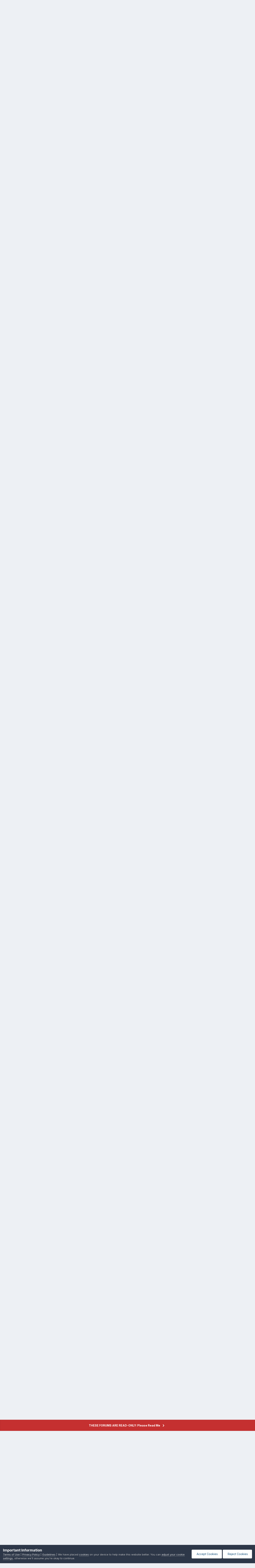

--- FILE ---
content_type: text/html;charset=UTF-8
request_url: https://forum.affinity.serif.com/index.php?/topic/89810-missing-text-editor/page/2/
body_size: 33098
content:
<!DOCTYPE html>
<html lang="en-US" dir="ltr">
	<head>
		<meta charset="utf-8">
        
		<title>Missing text editor ? - Page 2 - Feedback for Affinity Publisher V1 on Desktop - Affinity | Forum</title>
		
		
		
		

	<meta name="viewport" content="width=device-width, initial-scale=1">



	<meta name="twitter:card" content="summary_large_image" />


	
		<meta name="twitter:site" content="@affinity" />
	



	
		
			
				<meta property="og:title" content="Missing text editor ?">
			
		
	

	
		
			
				<meta property="og:type" content="website">
			
		
	

	
		
			
				<meta property="og:url" content="https://forum.affinity.serif.com/index.php?/topic/89810-missing-text-editor/">
			
		
	

	
		
			
				<meta property="og:updated_time" content="2023-07-05T21:57:54Z">
			
		
	

	
		
			
				<meta property="og:site_name" content="Affinity | Forum">
			
		
	

	
		
			
				<meta property="og:locale" content="en_US">
			
		
	

	
		
			
				<meta property="og:image" content="https://cdn.serif.com/affinity/img/statics/og/og-all-080820220738.png">
			
		
	

	
		
			
				<meta property="og:image:width" content="1200">
			
		
	

	
		
			
				<meta property="og:image:height" content="630">
			
		
	

	
		
			
				<meta property="og:image:alt" content="Black AFFINITY text and logo on white background">
			
		
	


	
		<link rel="first" href="https://forum.affinity.serif.com/index.php?/topic/89810-missing-text-editor/" />
	

	
		<link rel="prev" href="https://forum.affinity.serif.com/index.php?/topic/89810-missing-text-editor/" />
	

	
		<link rel="next" href="https://forum.affinity.serif.com/index.php?/topic/89810-missing-text-editor/page/3/" />
	

	
		<link rel="last" href="https://forum.affinity.serif.com/index.php?/topic/89810-missing-text-editor/page/3/" />
	

	
		<link rel="canonical" href="https://forum.affinity.serif.com/index.php?/topic/89810-missing-text-editor/page/2/" />
	





<link rel="manifest" href="https://forum.affinity.serif.com/index.php?/manifest.webmanifest/">
<meta name="msapplication-config" content="https://forum.affinity.serif.com/index.php?/browserconfig.xml/">
<meta name="msapplication-starturl" content="/">
<meta name="application-name" content="Affinity | Forum">
<meta name="apple-mobile-web-app-title" content="Affinity | Forum">

	<meta name="theme-color" content="#ffffff">



	<link rel="mask-icon" href="https://forum.affinity.serif.com/uploads/monthly_2021_04/icon.svg?v=1728972713" color="#000000">




	

	
		
			<link rel="icon" sizes="36x36" href="https://forum.affinity.serif.com/uploads/monthly_2021_04/android-chrome-36x36.png?v=1728972713">
		
	

	
		
			<link rel="icon" sizes="48x48" href="https://forum.affinity.serif.com/uploads/monthly_2021_04/android-chrome-48x48.png?v=1728972713">
		
	

	
		
			<link rel="icon" sizes="72x72" href="https://forum.affinity.serif.com/uploads/monthly_2021_04/android-chrome-72x72.png?v=1728972713">
		
	

	
		
			<link rel="icon" sizes="96x96" href="https://forum.affinity.serif.com/uploads/monthly_2021_04/android-chrome-96x96.png?v=1728972713">
		
	

	
		
			<link rel="icon" sizes="144x144" href="https://forum.affinity.serif.com/uploads/monthly_2021_04/android-chrome-144x144.png?v=1728972713">
		
	

	
		
			<link rel="icon" sizes="192x192" href="https://forum.affinity.serif.com/uploads/monthly_2021_04/android-chrome-192x192.png?v=1728972713">
		
	

	
		
			<link rel="icon" sizes="256x256" href="https://forum.affinity.serif.com/uploads/monthly_2021_04/android-chrome-256x256.png?v=1728972713">
		
	

	
		
			<link rel="icon" sizes="384x384" href="https://forum.affinity.serif.com/uploads/monthly_2021_04/android-chrome-384x384.png?v=1728972713">
		
	

	
		
			<link rel="icon" sizes="512x512" href="https://forum.affinity.serif.com/uploads/monthly_2021_04/android-chrome-512x512.png?v=1728972713">
		
	

	
		
			<meta name="msapplication-square70x70logo" content="https://forum.affinity.serif.com/uploads/monthly_2021_04/msapplication-square70x70logo.png?v=1728972713"/>
		
	

	
		
			<meta name="msapplication-TileImage" content="https://forum.affinity.serif.com/uploads/monthly_2021_04/msapplication-TileImage.png?v=1728972713"/>
		
	

	
		
			<meta name="msapplication-square150x150logo" content="https://forum.affinity.serif.com/uploads/monthly_2021_04/msapplication-square150x150logo.png?v=1728972713"/>
		
	

	
		
			<meta name="msapplication-wide310x150logo" content="https://forum.affinity.serif.com/uploads/monthly_2021_04/msapplication-wide310x150logo.png?v=1728972713"/>
		
	

	
		
			<meta name="msapplication-square310x310logo" content="https://forum.affinity.serif.com/uploads/monthly_2021_04/msapplication-square310x310logo.png?v=1728972713"/>
		
	

	
		
			
				<link rel="apple-touch-icon" href="https://forum.affinity.serif.com/uploads/monthly_2021_04/apple-touch-icon-57x57.png?v=1728972713">
			
		
	

	
		
			
				<link rel="apple-touch-icon" sizes="60x60" href="https://forum.affinity.serif.com/uploads/monthly_2021_04/apple-touch-icon-60x60.png?v=1728972713">
			
		
	

	
		
			
				<link rel="apple-touch-icon" sizes="72x72" href="https://forum.affinity.serif.com/uploads/monthly_2021_04/apple-touch-icon-72x72.png?v=1728972713">
			
		
	

	
		
			
				<link rel="apple-touch-icon" sizes="76x76" href="https://forum.affinity.serif.com/uploads/monthly_2021_04/apple-touch-icon-76x76.png?v=1728972713">
			
		
	

	
		
			
				<link rel="apple-touch-icon" sizes="114x114" href="https://forum.affinity.serif.com/uploads/monthly_2021_04/apple-touch-icon-114x114.png?v=1728972713">
			
		
	

	
		
			
				<link rel="apple-touch-icon" sizes="120x120" href="https://forum.affinity.serif.com/uploads/monthly_2021_04/apple-touch-icon-120x120.png?v=1728972713">
			
		
	

	
		
			
				<link rel="apple-touch-icon" sizes="144x144" href="https://forum.affinity.serif.com/uploads/monthly_2021_04/apple-touch-icon-144x144.png?v=1728972713">
			
		
	

	
		
			
				<link rel="apple-touch-icon" sizes="152x152" href="https://forum.affinity.serif.com/uploads/monthly_2021_04/apple-touch-icon-152x152.png?v=1728972713">
			
		
	

	
		
			
				<link rel="apple-touch-icon" sizes="180x180" href="https://forum.affinity.serif.com/uploads/monthly_2021_04/apple-touch-icon-180x180.png?v=1728972713">
			
		
	





<link rel="preload" href="//forum.affinity.serif.com/applications/core/interface/font/fontawesome-webfont.woff2?v=4.7.0" as="font" crossorigin="anonymous">
		


	<link rel="preconnect" href="https://fonts.googleapis.com">
	<link rel="preconnect" href="https://fonts.gstatic.com" crossorigin>
	
		<link href="https://fonts.googleapis.com/css2?family=Inter:wght@300;400;500;600;700&display=swap" rel="stylesheet">
	



	<link rel='stylesheet' href='https://forum.affinity.serif.com/uploads/css_built_12/341e4a57816af3ba440d891ca87450ff_framework.css?v=b2743e400f1734419626' media='all'>

	<link rel='stylesheet' href='https://forum.affinity.serif.com/uploads/css_built_12/05e81b71abe4f22d6eb8d1a929494829_responsive.css?v=b2743e400f1734419626' media='all'>

	<link rel='stylesheet' href='https://forum.affinity.serif.com/uploads/css_built_12/90eb5adf50a8c640f633d47fd7eb1778_core.css?v=b2743e400f1734419626' media='all'>

	<link rel='stylesheet' href='https://forum.affinity.serif.com/uploads/css_built_12/5a0da001ccc2200dc5625c3f3934497d_core_responsive.css?v=b2743e400f1734419626' media='all'>

	<link rel='stylesheet' href='https://forum.affinity.serif.com/uploads/css_built_12/62e269ced0fdab7e30e026f1d30ae516_forums.css?v=b2743e400f1734419626' media='all'>

	<link rel='stylesheet' href='https://forum.affinity.serif.com/uploads/css_built_12/76e62c573090645fb99a15a363d8620e_forums_responsive.css?v=b2743e400f1734419626' media='all'>

	<link rel='stylesheet' href='https://forum.affinity.serif.com/uploads/css_built_12/ebdea0c6a7dab6d37900b9190d3ac77b_topics.css?v=b2743e400f1734419626' media='all'>





<link rel='stylesheet' href='https://forum.affinity.serif.com/uploads/css_built_12/258adbb6e4f3e83cd3b355f84e3fa002_custom.css?v=b2743e400f1734419626' media='all'>




		
		

	
	<link rel='shortcut icon' href='https://forum.affinity.serif.com/uploads/monthly_2021_04/icon.png' type="image/png">

	</head>
	<body class='ipsApp ipsApp_front ipsJS_none ipsClearfix' data-controller='core.front.core.app' data-message="" data-pageApp='forums' data-pageLocation='front' data-pageModule='forums' data-pageController='topic' data-pageID='89810'  >
		
<style>
.cAuthorPane_info .fc {
  margin-left: 4px;
  color: #777;
}

pre.prettyprint {
  white-space: pre-wrap;
  max-height: 500px;
}
</style>

        

        

		<a href='#ipsLayout_mainArea' class='ipsHide' title='Go to main content on this page' accesskey='m'>Jump to content</a>
		



<div class='cAnnouncements' data-controller="core.front.core.announcementBanner" >
	
	<div class='cAnnouncementPageTop ipsJS_hide ipsAnnouncement ipsMessage_error' data-announcementId="16">
        
        <a href='https://forum.affinity.serif.com/index.php?/announcement/16-these-forums-are-read-only-please-read-me/' data-ipsDialog data-ipsDialog-title="THESE FORUMS ARE READ-ONLY: Please Read Me">THESE FORUMS ARE READ-ONLY: Please Read Me</a>
        

		<a href='#' data-role="dismissAnnouncement">×</a>
	</div>
	
</div>



		<div id='ipsLayout_header' class='ipsClearfix'>
			<header>
				<div class='ipsLayout_container'>
					


<a href='https://forum.affinity.serif.com/' id='elLogo' accesskey='1'><img src="https://forum.affinity.serif.com/uploads/monthly_2024_10/affinity-logo.png.5ad773dd4d86e74d655f24ba074250fd.png" alt='Affinity | Forum'></a>

					
						

	<ul id='elUserNav' class='ipsList_inline cSignedOut ipsResponsive_showDesktop'>
		
        
		
        
        
            
            <li id='elSignInLink'>
                <a href='https://forum.affinity.serif.com/index.php?/login/' data-ipsMenu-closeOnClick="false" data-ipsMenu id='elUserSignIn'>
                    Existing user? Sign In &nbsp;<i class='fa fa-caret-down'></i>
                </a>
                
<div id='elUserSignIn_menu' class='ipsMenu ipsMenu_auto ipsHide'>
	<form accept-charset='utf-8' method='post' action='https://forum.affinity.serif.com/index.php?/login/'>
		<input type="hidden" name="csrfKey" value="85c18e16d043b1dde5d758209eb052b6">
		<input type="hidden" name="ref" value="aHR0cHM6Ly9mb3J1bS5hZmZpbml0eS5zZXJpZi5jb20vaW5kZXgucGhwPy90b3BpYy84OTgxMC1taXNzaW5nLXRleHQtZWRpdG9yL3BhZ2UvMi8=">
		<div data-role="loginForm">
			
			
			
				
<div class="ipsPad ipsForm ipsForm_vertical">
	<h4 class="ipsType_sectionHead">Sign In</h4>
	<br><br>
	<ul class='ipsList_reset'>
		<li class="ipsFieldRow ipsFieldRow_noLabel ipsFieldRow_fullWidth">
			
			
				<input type="email" placeholder="Email Address" name="auth" autocomplete="email">
			
		</li>
		<li class="ipsFieldRow ipsFieldRow_noLabel ipsFieldRow_fullWidth">
			<input type="password" placeholder="Password" name="password" autocomplete="current-password">
		</li>
		<li class="ipsFieldRow ipsFieldRow_checkbox ipsClearfix">
			<span class="ipsCustomInput">
				<input type="checkbox" name="remember_me" id="remember_me_checkbox" value="1" checked aria-checked="true">
				<span></span>
			</span>
			<div class="ipsFieldRow_content">
				<label class="ipsFieldRow_label" for="remember_me_checkbox">Remember me</label>
				<span class="ipsFieldRow_desc">Not recommended on shared computers</span>
			</div>
		</li>
		<li class="ipsFieldRow ipsFieldRow_fullWidth">
			<button type="submit" name="_processLogin" value="usernamepassword" class="ipsButton ipsButton_primary ipsButton_small" id="elSignIn_submit">Sign In</button>
			
				<p class="ipsType_right ipsType_small">
					
						<a href='https://forum.affinity.serif.com/index.php?/lostpassword/' data-ipsDialog data-ipsDialog-title='Forgot your password?'>
					
					Forgot your password?</a>
				</p>
			
		</li>
	</ul>
</div>
			
		</div>
	</form>
</div>
            </li>
            
        
		
	</ul>

						
<ul class='ipsMobileHamburger ipsList_reset ipsResponsive_hideDesktop'>
	<li data-ipsDrawer data-ipsDrawer-drawerElem='#elMobileDrawer'>
		<a href='#' >
			
			
				
			
			
			
			<i class='fa fa-navicon'></i>
		</a>
	</li>
</ul>
					
				</div>
			</header>
			

	<nav data-controller='core.front.core.navBar' class=' ipsResponsive_showDesktop'>
		<div class='ipsNavBar_primary ipsLayout_container '>
			<ul data-role="primaryNavBar" class='ipsClearfix'>
				


	
		
		
			
		
		<li class='ipsNavBar_active' data-active id='elNavSecondary_1' data-role="navBarItem" data-navApp="core" data-navExt="CustomItem">
			
			
				<a href="https://forum.affinity.serif.com"  data-navItem-id="1" data-navDefault>
					Browse<span class='ipsNavBar_active__identifier'></span>
				</a>
			
			
				<ul class='ipsNavBar_secondary ' data-role='secondaryNavBar'>
					


	
		
		
			
		
		<li class='ipsNavBar_active' data-active id='elNavSecondary_8' data-role="navBarItem" data-navApp="forums" data-navExt="Forums">
			
			
				<a href="https://forum.affinity.serif.com/index.php"  data-navItem-id="8" data-navDefault>
					Forums<span class='ipsNavBar_active__identifier'></span>
				</a>
			
			
		</li>
	
	

	
		
		
		<li  id='elNavSecondary_9' data-role="navBarItem" data-navApp="core" data-navExt="Guidelines">
			
			
				<a href="https://forum.affinity.serif.com/index.php?/guidelines/"  data-navItem-id="9" >
					Guidelines<span class='ipsNavBar_active__identifier'></span>
				</a>
			
			
		</li>
	
	

	
		
		
		<li  id='elNavSecondary_10' data-role="navBarItem" data-navApp="core" data-navExt="StaffDirectory">
			
			
				<a href="https://forum.affinity.serif.com/index.php?/staff/"  data-navItem-id="10" >
					Staff<span class='ipsNavBar_active__identifier'></span>
				</a>
			
			
		</li>
	
	

	
	

	
	

					<li class='ipsHide' id='elNavigationMore_1' data-role='navMore'>
						<a href='#' data-ipsMenu data-ipsMenu-appendTo='#elNavigationMore_1' id='elNavigationMore_1_dropdown'>More <i class='fa fa-caret-down'></i></a>
						<ul class='ipsHide ipsMenu ipsMenu_auto' id='elNavigationMore_1_dropdown_menu' data-role='moreDropdown'></ul>
					</li>
				</ul>
			
		</li>
	
	

	
		
		
		<li  id='elNavSecondary_2' data-role="navBarItem" data-navApp="core" data-navExt="CustomItem">
			
			
				<a href="https://forum.affinity.serif.com/index.php?/discover/"  data-navItem-id="2" >
					Activity<span class='ipsNavBar_active__identifier'></span>
				</a>
			
			
				<ul class='ipsNavBar_secondary ipsHide' data-role='secondaryNavBar'>
					


	
		
		
		<li  id='elNavSecondary_3' data-role="navBarItem" data-navApp="core" data-navExt="AllActivity">
			
			
				<a href="https://forum.affinity.serif.com/index.php?/discover/"  data-navItem-id="3" >
					All Activity<span class='ipsNavBar_active__identifier'></span>
				</a>
			
			
		</li>
	
	

	
	

	
	

	
	

	
		
		
		<li  id='elNavSecondary_7' data-role="navBarItem" data-navApp="core" data-navExt="Search">
			
			
				<a href="https://forum.affinity.serif.com/index.php?/search/"  data-navItem-id="7" >
					Search<span class='ipsNavBar_active__identifier'></span>
				</a>
			
			
		</li>
	
	

					<li class='ipsHide' id='elNavigationMore_2' data-role='navMore'>
						<a href='#' data-ipsMenu data-ipsMenu-appendTo='#elNavigationMore_2' id='elNavigationMore_2_dropdown'>More <i class='fa fa-caret-down'></i></a>
						<ul class='ipsHide ipsMenu ipsMenu_auto' id='elNavigationMore_2_dropdown_menu' data-role='moreDropdown'></ul>
					</li>
				</ul>
			
		</li>
	
	

	
	

	
	

	
	

	
		
		
		<li  id='elNavSecondary_22' data-role="navBarItem" data-navApp="core" data-navExt="CustomItem">
			
			
				<a href="https://affinity.serif.com"  data-navItem-id="22" >
					Affinity<span class='ipsNavBar_active__identifier'></span>
				</a>
			
			
				<ul class='ipsNavBar_secondary ipsHide' data-role='secondaryNavBar'>
					


	
		
		
		<li  id='elNavSecondary_19' data-role="navBarItem" data-navApp="core" data-navExt="CustomItem">
			
			
				<a href="https://affinity.serif.com" target='_blank' rel="noopener" data-navItem-id="19" >
					 Homepage<span class='ipsNavBar_active__identifier'></span>
				</a>
			
			
		</li>
	
	

	
		
		
		<li  id='elNavSecondary_20' data-role="navBarItem" data-navApp="core" data-navExt="CustomItem">
			
			
				<a href="http://affinity.help" target='_blank' rel="noopener" data-navItem-id="20" >
					Online Help<span class='ipsNavBar_active__identifier'></span>
				</a>
			
			
		</li>
	
	

	
		
		
		<li  id='elNavSecondary_21' data-role="navBarItem" data-navApp="core" data-navExt="CustomItem">
			
			
				<a href="http://affinityspotlight.com" target='_blank' rel="noopener" data-navItem-id="21" >
					Spotlight<span class='ipsNavBar_active__identifier'></span>
				</a>
			
			
		</li>
	
	

	
	

	
	

					<li class='ipsHide' id='elNavigationMore_22' data-role='navMore'>
						<a href='#' data-ipsMenu data-ipsMenu-appendTo='#elNavigationMore_22' id='elNavigationMore_22_dropdown'>More <i class='fa fa-caret-down'></i></a>
						<ul class='ipsHide ipsMenu ipsMenu_auto' id='elNavigationMore_22_dropdown_menu' data-role='moreDropdown'></ul>
					</li>
				</ul>
			
		</li>
	
	

				<li class='ipsHide' id='elNavigationMore' data-role='navMore'>
					<a href='#' data-ipsMenu data-ipsMenu-appendTo='#elNavigationMore' id='elNavigationMore_dropdown'>More</a>
					<ul class='ipsNavBar_secondary ipsHide' data-role='secondaryNavBar'>
						<li class='ipsHide' id='elNavigationMore_more' data-role='navMore'>
							<a href='#' data-ipsMenu data-ipsMenu-appendTo='#elNavigationMore_more' id='elNavigationMore_more_dropdown'>More <i class='fa fa-caret-down'></i></a>
							<ul class='ipsHide ipsMenu ipsMenu_auto' id='elNavigationMore_more_dropdown_menu' data-role='moreDropdown'></ul>
						</li>
					</ul>
				</li>
			</ul>
			

	<div id="elSearchWrapper">
		<div id='elSearch' data-controller="core.front.core.quickSearch">
			<form accept-charset='utf-8' action='//forum.affinity.serif.com/index.php?/search/&amp;do=quicksearch' method='post'>
                <input type='search' id='elSearchField' placeholder='Search...' name='q' autocomplete='off' aria-label='Search'>
                <details class='cSearchFilter'>
                    <summary class='cSearchFilter__text'></summary>
                    <ul class='cSearchFilter__menu'>
                        
                        <li><label><input type="radio" name="type" value="all" ><span class='cSearchFilter__menuText'>Everywhere</span></label></li>
                        
                            
                                <li><label><input type="radio" name="type" value='contextual_{&quot;type&quot;:&quot;forums_topic&quot;,&quot;nodes&quot;:65}' checked><span class='cSearchFilter__menuText'>This Forum</span></label></li>
                            
                                <li><label><input type="radio" name="type" value='contextual_{&quot;type&quot;:&quot;forums_topic&quot;,&quot;item&quot;:89810}' checked><span class='cSearchFilter__menuText'>This Topic</span></label></li>
                            
                        
                        
                            <li><label><input type="radio" name="type" value="core_statuses_status"><span class='cSearchFilter__menuText'>Status Updates</span></label></li>
                        
                            <li><label><input type="radio" name="type" value="forums_topic"><span class='cSearchFilter__menuText'>Topics</span></label></li>
                        
                            <li><label><input type="radio" name="type" value="core_members"><span class='cSearchFilter__menuText'>Members</span></label></li>
                        
                    </ul>
                </details>
				<button class='cSearchSubmit' type="submit" aria-label='Search'><i class="fa fa-search"></i></button>
			</form>
		</div>
	</div>

		</div>
	</nav>

			
<ul id='elMobileNav' class='ipsResponsive_hideDesktop' data-controller='core.front.core.mobileNav'>
	
		
			
			
				
				
			
				
				
			
				
				
			
				
					<li id='elMobileBreadcrumb'>
						<a href='https://forum.affinity.serif.com/index.php?/forum/65-feedback-for-affinity-publisher-v1-on-desktop/'>
							<span>Feedback for Affinity Publisher V1 on Desktop</span>
						</a>
					</li>
				
				
			
				
				
			
		
	
	
	
	<li >
		<a data-action="defaultStream" href='https://forum.affinity.serif.com/index.php?/discover/'><i class="fa fa-newspaper-o" aria-hidden="true"></i></a>
	</li>

	

	
		<li class='ipsJS_show'>
			<a href='https://forum.affinity.serif.com/index.php?/search/'><i class='fa fa-search'></i></a>
		</li>
	
</ul>
		</div>
		<main id='ipsLayout_body' class='ipsLayout_container'>
			<div id='ipsLayout_contentArea'>
				<div id='ipsLayout_contentWrapper'>
					
<nav class='ipsBreadcrumb ipsBreadcrumb_top ipsFaded_withHover'>
	

	<ul class='ipsList_inline ipsPos_right'>
		
		<li >
			<a data-action="defaultStream" class='ipsType_light '  href='https://forum.affinity.serif.com/index.php?/discover/'><i class="fa fa-newspaper-o" aria-hidden="true"></i> <span>All Activity</span></a>
		</li>
		
	</ul>

	<ul data-role="breadcrumbList">
		<li>
			<a title="Home" href='https://forum.affinity.serif.com/'>
				<span>Home <i class='fa fa-angle-right'></i></span>
			</a>
		</li>
		
		
			<li>
				
					<a href='https://forum.affinity.serif.com/index.php?/forum/3-affinity-support/'>
						<span>Affinity Support <i class='fa fa-angle-right' aria-hidden="true"></i></span>
					</a>
				
			</li>
		
			<li>
				
					<a href='https://forum.affinity.serif.com/index.php?/forum/52-feedback-suggestions/'>
						<span>Feedback &amp; Suggestions <i class='fa fa-angle-right' aria-hidden="true"></i></span>
					</a>
				
			</li>
		
			<li>
				
					<a href='https://forum.affinity.serif.com/index.php?/forum/123-feedback-for-the-affinity-v1-products-archive/'>
						<span>Feedback for the Affinity V1 Products [ARCHIVE] <i class='fa fa-angle-right' aria-hidden="true"></i></span>
					</a>
				
			</li>
		
			<li>
				
					<a href='https://forum.affinity.serif.com/index.php?/forum/65-feedback-for-affinity-publisher-v1-on-desktop/'>
						<span>Feedback for Affinity Publisher V1 on Desktop <i class='fa fa-angle-right' aria-hidden="true"></i></span>
					</a>
				
			</li>
		
			<li>
				
					Missing text editor ?
				
			</li>
		
	</ul>
</nav>
					
					<div id='ipsLayout_mainArea'>
						
						
						
						

	


	<div class='cAnnouncementsContent'>
		
		<div class='cAnnouncementContentTop ipsAnnouncement ipsMessage_error ipsType_center'>
            
			<a href='https://forum.affinity.serif.com/index.php?/announcement/16-these-forums-are-read-only-please-read-me/' data-ipsDialog data-ipsDialog-title="THESE FORUMS ARE READ-ONLY: Please Read Me">THESE FORUMS ARE READ-ONLY: Please Read Me</a>
            
		</div>
		
	</div>



						



<div class='ipsPageHeader ipsResponsive_pull ipsBox ipsPadding sm:ipsPadding:half ipsMargin_bottom'>
		
	
	<div class='ipsFlex ipsFlex-ai:center ipsFlex-fw:wrap ipsGap:4'>
		<div class='ipsFlex-flex:11'>
			<h1 class='ipsType_pageTitle ipsContained_container'>
				

				
				
					<span class='ipsType_break ipsContained'>
						<span>Missing text editor ?</span>
					</span>
				
			</h1>
			
			
		</div>
		
	</div>
	<hr class='ipsHr'>
	<div class='ipsPageHeader__meta ipsFlex ipsFlex-jc:between ipsFlex-ai:center ipsFlex-fw:wrap ipsGap:3'>
		<div class='ipsFlex-flex:11'>
			<div class='ipsPhotoPanel ipsPhotoPanel_mini ipsPhotoPanel_notPhone ipsClearfix'>
				


	<a href="https://forum.affinity.serif.com/index.php?/profile/42784-bodhi/" rel="nofollow" data-ipsHover data-ipsHover-width="370" data-ipsHover-target="https://forum.affinity.serif.com/index.php?/profile/42784-bodhi/&amp;do=hovercard" class="ipsUserPhoto ipsUserPhoto_mini" title="Go to Bodhi's profile">
		<img src='data:image/svg+xml,%3Csvg%20xmlns%3D%22http%3A%2F%2Fwww.w3.org%2F2000%2Fsvg%22%20viewBox%3D%220%200%201024%201024%22%20style%3D%22background%3A%23c4b962%22%3E%3Cg%3E%3Ctext%20text-anchor%3D%22middle%22%20dy%3D%22.35em%22%20x%3D%22512%22%20y%3D%22512%22%20fill%3D%22%23ffffff%22%20font-size%3D%22700%22%20font-family%3D%22-apple-system%2C%20BlinkMacSystemFont%2C%20Roboto%2C%20Helvetica%2C%20Arial%2C%20sans-serif%22%3EB%3C%2Ftext%3E%3C%2Fg%3E%3C%2Fsvg%3E' alt='Bodhi' loading="lazy">
	</a>

				<div>
					<p class='ipsType_reset ipsType_blendLinks'>
						<span class='ipsType_normal'>
						
							<strong>By 


<a href='https://forum.affinity.serif.com/index.php?/profile/42784-bodhi/' rel="nofollow" data-ipsHover data-ipsHover-width='370' data-ipsHover-target='https://forum.affinity.serif.com/index.php?/profile/42784-bodhi/&amp;do=hovercard&amp;referrer=https%253A%252F%252Fforum.affinity.serif.com%252Findex.php%253F%252Ftopic%252F89810-missing-text-editor%252Fpage%252F2%252F' title="Go to Bodhi's profile" class="ipsType_break">Bodhi</a></strong><br />
							<span class='ipsType_light'><time datetime='2019-06-20T10:15:53Z' title='06/20/2019 10:15  AM' data-short='6 yr'>June 20, 2019</time> in <a href="https://forum.affinity.serif.com/index.php?/forum/65-feedback-for-affinity-publisher-v1-on-desktop/">

<span class="ipsBadge ipsBadge_pill" 


style="background-color: #f8ad3a; color: #000000;"
>Feedback for Affinity Publisher V1 on Desktop</span>
</a></span>
						
						</span>
					</p>
				</div>
			</div>
		</div>
		
			<div class='ipsFlex-flex:01 ipsResponsive_hidePhone'>
				<div class='ipsShareLinks'>
					
						


    <a href='#elShareItem_67416187_menu' id='elShareItem_67416187' data-ipsMenu class='ipsShareButton ipsButton ipsButton_verySmall ipsButton_link ipsButton_link--light'>
        <span><i class='fa fa-share-alt'></i></span> &nbsp;Share
    </a>

    <div class='ipsPadding ipsMenu ipsMenu_normal ipsHide' id='elShareItem_67416187_menu' data-controller="core.front.core.sharelink">
        
        
        <span data-ipsCopy data-ipsCopy-flashmessage>
            <a href="https://forum.affinity.serif.com/index.php?/topic/89810-missing-text-editor/" class="ipsButton ipsButton_light ipsButton_small ipsButton_fullWidth" data-role="copyButton" data-clipboard-text="https://forum.affinity.serif.com/index.php?/topic/89810-missing-text-editor/" data-ipstooltip title='Copy Link to Clipboard'><i class="fa fa-clone"></i> https://forum.affinity.serif.com/index.php?/topic/89810-missing-text-editor/</a>
        </span>
        <ul class='ipsShareLinks ipsMargin_top:half'>
            
                <li>
<a href="https://x.com/share?url=https%3A%2F%2Fforum.affinity.serif.com%2Findex.php%3F%2Ftopic%2F89810-missing-text-editor%2F" class="cShareLink cShareLink_x" target="_blank" data-role="shareLink" title='Share on X' data-ipsTooltip rel='nofollow noopener'>
    <i class="fa fa-x"></i>
</a></li>
            
                <li>
<a href="https://www.facebook.com/sharer/sharer.php?u=https%3A%2F%2Fforum.affinity.serif.com%2Findex.php%3F%2Ftopic%2F89810-missing-text-editor%2F" class="cShareLink cShareLink_facebook" target="_blank" data-role="shareLink" title='Share on Facebook' data-ipsTooltip rel='noopener nofollow'>
	<i class="fa fa-facebook"></i>
</a></li>
            
                <li>
<a href="https://www.reddit.com/submit?url=https%3A%2F%2Fforum.affinity.serif.com%2Findex.php%3F%2Ftopic%2F89810-missing-text-editor%2F&amp;title=Missing+text+editor+%3F" rel="nofollow noopener" class="cShareLink cShareLink_reddit" target="_blank" title='Share on Reddit' data-ipsTooltip>
	<i class="fa fa-reddit"></i>
</a></li>
            
                <li>
<a href="https://pinterest.com/pin/create/button/?url=https://forum.affinity.serif.com/index.php?/topic/89810-missing-text-editor/&amp;media=" class="cShareLink cShareLink_pinterest" rel="nofollow noopener" target="_blank" data-role="shareLink" title='Share on Pinterest' data-ipsTooltip>
	<i class="fa fa-pinterest"></i>
</a></li>
            
        </ul>
        
            <hr class='ipsHr'>
            <button class='ipsHide ipsButton ipsButton_verySmall ipsButton_light ipsButton_fullWidth ipsMargin_top:half' data-controller='core.front.core.webshare' data-role='webShare' data-webShareTitle='Missing text editor ?' data-webShareText='Missing text editor ?' data-webShareUrl='https://forum.affinity.serif.com/index.php?/topic/89810-missing-text-editor/'>More sharing options...</button>
        
    </div>

					
					
                    

					



					

<div data-followApp='forums' data-followArea='topic' data-followID='89810' data-controller='core.front.core.followButton'>
	

	<a href='https://forum.affinity.serif.com/index.php?/login/' rel="nofollow" class="ipsFollow ipsPos_middle ipsButton ipsButton_light ipsButton_verySmall " data-role="followButton" data-ipsTooltip title='Sign in to follow this'>
		<span>Followers</span>
		<span class='ipsCommentCount'>1</span>
	</a>

</div>
				</div>
			</div>
					
	</div>
	
	
</div>








<div class='ipsClearfix'>
	<ul class="ipsToolList ipsToolList_horizontal ipsClearfix ipsSpacer_both ipsResponsive_hidePhone">
		
		
		
	</ul>
</div>

<div id='comments' data-controller='core.front.core.commentFeed,forums.front.topic.view, core.front.core.ignoredComments' data-autoPoll data-baseURL='https://forum.affinity.serif.com/index.php?/topic/89810-missing-text-editor/'  data-feedID='topic-89810' class='cTopic ipsClear ipsSpacer_top'>
	
			

				<div class="ipsBox ipsResponsive_pull ipsPadding:half ipsClearfix ipsClear ipsMargin_bottom">
					
					
						


	
	<ul class='ipsPagination' id='elPagination_9fb40959acdd4447045a9e446bea2bcc_1336670808' data-ipsPagination-seoPagination='true' data-pages='3' data-ipsPagination  data-ipsPagination-pages="3" data-ipsPagination-perPage='25'>
		
			
				<li class='ipsPagination_first'><a href='https://forum.affinity.serif.com/index.php?/topic/89810-missing-text-editor/#comments' rel="first" data-page='1' data-ipsTooltip title='First page'><i class='fa fa-angle-double-left'></i></a></li>
				<li class='ipsPagination_prev'><a href='https://forum.affinity.serif.com/index.php?/topic/89810-missing-text-editor/#comments' rel="prev" data-page='1' data-ipsTooltip title='Previous page'>Prev</a></li>
				
					<li class='ipsPagination_page'><a href='https://forum.affinity.serif.com/index.php?/topic/89810-missing-text-editor/#comments' data-page='1'>1</a></li>
				
			
			<li class='ipsPagination_page ipsPagination_active'><a href='https://forum.affinity.serif.com/index.php?/topic/89810-missing-text-editor/page/2/#comments' data-page='2'>2</a></li>
			
				
					<li class='ipsPagination_page'><a href='https://forum.affinity.serif.com/index.php?/topic/89810-missing-text-editor/page/3/#comments' data-page='3'>3</a></li>
				
				<li class='ipsPagination_next'><a href='https://forum.affinity.serif.com/index.php?/topic/89810-missing-text-editor/page/3/#comments' rel="next" data-page='3' data-ipsTooltip title='Next page'>Next</a></li>
				<li class='ipsPagination_last'><a href='https://forum.affinity.serif.com/index.php?/topic/89810-missing-text-editor/page/3/#comments' rel="last" data-page='3' data-ipsTooltip title='Last page'><i class='fa fa-angle-double-right'></i></a></li>
			
			
				<li class='ipsPagination_pageJump'>
					<a href='#' data-ipsMenu data-ipsMenu-closeOnClick='false' data-ipsMenu-appendTo='#elPagination_9fb40959acdd4447045a9e446bea2bcc_1336670808' id='elPagination_9fb40959acdd4447045a9e446bea2bcc_1336670808_jump'>Page 2 of 3 &nbsp;<i class='fa fa-caret-down'></i></a>
					<div class='ipsMenu ipsMenu_narrow ipsPadding ipsHide' id='elPagination_9fb40959acdd4447045a9e446bea2bcc_1336670808_jump_menu'>
						<form accept-charset='utf-8' method='post' action='https://forum.affinity.serif.com/index.php?/topic/89810-missing-text-editor/#comments' data-role="pageJump" data-baseUrl='#'>
							<ul class='ipsForm ipsForm_horizontal'>
								<li class='ipsFieldRow'>
									<input type='number' min='1' max='3' placeholder='Page number' class='ipsField_fullWidth' name='page'>
								</li>
								<li class='ipsFieldRow ipsFieldRow_fullWidth'>
									<input type='submit' class='ipsButton_fullWidth ipsButton ipsButton_verySmall ipsButton_primary' value='Go'>
								</li>
							</ul>
						</form>
					</div>
				</li>
			
		
	</ul>

					
				</div>
			
	

	

<div data-controller='core.front.core.recommendedComments' data-url='https://forum.affinity.serif.com/index.php?/topic/89810-missing-text-editor/&amp;recommended=comments' class='ipsRecommendedComments ipsHide'>
	<div data-role="recommendedComments">
		<h2 class='ipsType_sectionHead ipsType_large ipsType_bold ipsMargin_bottom'>Recommended Posts</h2>
		
	</div>
</div>
	
	<div id="elPostFeed" data-role='commentFeed' data-controller='core.front.core.moderation' >
		<form action="https://forum.affinity.serif.com/index.php?/topic/89810-missing-text-editor/page/2/&amp;csrfKey=85c18e16d043b1dde5d758209eb052b6&amp;do=multimodComment" method="post" data-ipsPageAction data-role='moderationTools'>
			
			
				

					

					
					



<a id='findComment-630953'></a>
<a id='comment-630953'></a>
<article  id='elComment_630953' class='cPost ipsBox ipsResponsive_pull  ipsComment  ipsComment_parent ipsClearfix ipsClear ipsColumns ipsColumns_noSpacing ipsColumns_collapsePhone    '>
	

	

	<div class='cAuthorPane_mobile ipsResponsive_showPhone'>
		<div class='cAuthorPane_photo'>
			<div class='cAuthorPane_photoWrap'>
				


	<a href="https://forum.affinity.serif.com/index.php?/profile/130780-nosi/" rel="nofollow" data-ipsHover data-ipsHover-width="370" data-ipsHover-target="https://forum.affinity.serif.com/index.php?/profile/130780-nosi/&amp;do=hovercard" class="ipsUserPhoto ipsUserPhoto_large" title="Go to NoSi's profile">
		<img src='data:image/svg+xml,%3Csvg%20xmlns%3D%22http%3A%2F%2Fwww.w3.org%2F2000%2Fsvg%22%20viewBox%3D%220%200%201024%201024%22%20style%3D%22background%3A%23c48562%22%3E%3Cg%3E%3Ctext%20text-anchor%3D%22middle%22%20dy%3D%22.35em%22%20x%3D%22512%22%20y%3D%22512%22%20fill%3D%22%23ffffff%22%20font-size%3D%22700%22%20font-family%3D%22-apple-system%2C%20BlinkMacSystemFont%2C%20Roboto%2C%20Helvetica%2C%20Arial%2C%20sans-serif%22%3EN%3C%2Ftext%3E%3C%2Fg%3E%3C%2Fsvg%3E' alt='NoSi' loading="lazy">
	</a>

				
				
			</div>
		</div>
		<div class='cAuthorPane_content'>
			<h3 class='ipsType_sectionHead cAuthorPane_author ipsType_break ipsType_blendLinks ipsFlex ipsFlex-ai:center'>
				


<a href='https://forum.affinity.serif.com/index.php?/profile/130780-nosi/' rel="nofollow" data-ipsHover data-ipsHover-width='370' data-ipsHover-target='https://forum.affinity.serif.com/index.php?/profile/130780-nosi/&amp;do=hovercard&amp;referrer=https%253A%252F%252Fforum.affinity.serif.com%252Findex.php%253F%252Ftopic%252F89810-missing-text-editor%252Fpage%252F2%252F' title="Go to NoSi's profile" class="ipsType_break">NoSi</a>
			</h3>
			<div class='ipsType_light ipsType_reset'>
			    <a href='https://forum.affinity.serif.com/index.php?/topic/89810-missing-text-editor/page/2/#findComment-630953' rel="nofollow" class='ipsType_blendLinks'>Posted <time datetime='2020-05-18T15:05:11Z' title='05/18/2020 03:05  PM' data-short='5 yr'>May 18, 2020</time></a>
				
			</div>
		</div>
	</div>
	<aside class='ipsComment_author cAuthorPane ipsColumn ipsColumn_medium ipsResponsive_hidePhone'>
		<h3 class='ipsType_sectionHead cAuthorPane_author ipsType_blendLinks ipsType_break'><strong>


<a href='https://forum.affinity.serif.com/index.php?/profile/130780-nosi/' rel="nofollow" data-ipsHover data-ipsHover-width='370' data-ipsHover-target='https://forum.affinity.serif.com/index.php?/profile/130780-nosi/&amp;do=hovercard&amp;referrer=https%253A%252F%252Fforum.affinity.serif.com%252Findex.php%253F%252Ftopic%252F89810-missing-text-editor%252Fpage%252F2%252F' title="Go to NoSi's profile" class="ipsType_break">NoSi</a></strong>
			
		</h3>
		<ul class='cAuthorPane_info ipsList_reset'>
			<li data-role='photo' class='cAuthorPane_photo'>
				<div class='cAuthorPane_photoWrap'>
					


	<a href="https://forum.affinity.serif.com/index.php?/profile/130780-nosi/" rel="nofollow" data-ipsHover data-ipsHover-width="370" data-ipsHover-target="https://forum.affinity.serif.com/index.php?/profile/130780-nosi/&amp;do=hovercard" class="ipsUserPhoto ipsUserPhoto_large" title="Go to NoSi's profile">
		<img src='data:image/svg+xml,%3Csvg%20xmlns%3D%22http%3A%2F%2Fwww.w3.org%2F2000%2Fsvg%22%20viewBox%3D%220%200%201024%201024%22%20style%3D%22background%3A%23c48562%22%3E%3Cg%3E%3Ctext%20text-anchor%3D%22middle%22%20dy%3D%22.35em%22%20x%3D%22512%22%20y%3D%22512%22%20fill%3D%22%23ffffff%22%20font-size%3D%22700%22%20font-family%3D%22-apple-system%2C%20BlinkMacSystemFont%2C%20Roboto%2C%20Helvetica%2C%20Arial%2C%20sans-serif%22%3EN%3C%2Ftext%3E%3C%2Fg%3E%3C%2Fsvg%3E' alt='NoSi' loading="lazy">
	</a>

					
					
				</div>
			</li>
			
				<li data-role='group'>Members</li>
				
			
			
				<li data-role='stats' class='ipsMargin_top'>
					<ul class="ipsList_reset ipsType_light ipsFlex ipsFlex-ai:center ipsFlex-jc:center ipsGap_row:2 cAuthorPane_stats">
						<li>
							
								<a href="https://forum.affinity.serif.com/index.php?/profile/130780-nosi/content/" rel="nofollow" title="89 posts" data-ipsTooltip class="ipsType_blendLinks">
							
								<i class="fa fa-comment"></i> 89
							
								</a>
							
						</li>
						
					</ul>
				</li>
			
			
				

			
		</ul>
	</aside>
	<div class='ipsColumn ipsColumn_fluid ipsMargin:none'>
		

<div id='comment-630953_wrap' data-controller='core.front.core.comment' data-commentApp='forums' data-commentType='forums' data-commentID="630953" data-quoteData='{&quot;userid&quot;:130780,&quot;username&quot;:&quot;NoSi&quot;,&quot;timestamp&quot;:1589814311,&quot;contentapp&quot;:&quot;forums&quot;,&quot;contenttype&quot;:&quot;forums&quot;,&quot;contentid&quot;:89810,&quot;contentclass&quot;:&quot;forums_Topic&quot;,&quot;contentcommentid&quot;:630953}' class='ipsComment_content ipsType_medium'>

	<div class='ipsComment_meta ipsType_light ipsFlex ipsFlex-ai:center ipsFlex-jc:between ipsFlex-fd:row-reverse'>
		<div class='ipsType_light ipsType_reset ipsType_blendLinks ipsComment_toolWrap'>
			<div class='ipsResponsive_hidePhone ipsComment_badges'>
				<ul class='ipsList_reset ipsFlex ipsFlex-jc:end ipsFlex-fw:wrap ipsGap:2 ipsGap_row:1'>
					
					
					
					
					
				</ul>
			</div>
			<ul class='ipsList_reset ipsComment_tools'>
				<li>
					<a href='#elControls_630953_menu' class='ipsComment_ellipsis' id='elControls_630953' title='More options...' data-ipsMenu data-ipsMenu-appendTo='#comment-630953_wrap'><i class='fa fa-ellipsis-h'></i></a>
					<ul id='elControls_630953_menu' class='ipsMenu ipsMenu_narrow ipsHide'>
						
						
                        
						
						
						
							
								
							
							
							
							
							
							
						
					</ul>
				</li>
				
			</ul>
		</div>

		<div class='ipsType_reset ipsResponsive_hidePhone'>
		   
		   Posted <time datetime='2020-05-18T15:05:11Z' title='05/18/2020 03:05  PM' data-short='5 yr'>May 18, 2020</time>
		   
			
			<span class='ipsResponsive_hidePhone'>
				
				
			</span>
		</div>
	</div>

	

    

	<div class='cPost_contentWrap'>
		
		<div data-role='commentContent' class='ipsType_normal ipsType_richText ipsPadding_bottom ipsContained' data-controller='core.front.core.lightboxedImages'>
			<p>
	»<span style="background-color:#ffffff;color:#353c41;font-size:14px;">Set up all the styles in<span> </span></span><abbr style="background-color:#ffffff;border-bottom:none;color:#353c41;font-size:14px;" title="Affinity Publisher">APu</abbr><span style="background-color:#ffffff;color:#353c41;font-size:14px;"><span> </span>having exactly the same name as those in the text file.«</span>
</p>

<p>
	<span style="background-color:#ffffff;color:#353c41;font-size:14px;">I created a frame with the required formats in <abbr title="Affinity Photo">AP</abbr> with some demo text and pasted this to the text processor which took the naming into account. Operating with these formats in the text processor allows seemless copy and paste back and forth between the two programs (as far as I can see currently).</span>
</p>

			
		</div>

		

		
	</div>

	
    
</div>
	</div>
</article>
					
					
					
				

					

					
					



<a id='findComment-630964'></a>
<a id='comment-630964'></a>
<article  id='elComment_630964' class='cPost ipsBox ipsResponsive_pull  ipsComment  ipsComment_parent ipsClearfix ipsClear ipsColumns ipsColumns_noSpacing ipsColumns_collapsePhone    '>
	

	

	<div class='cAuthorPane_mobile ipsResponsive_showPhone'>
		<div class='cAuthorPane_photo'>
			<div class='cAuthorPane_photoWrap'>
				


	<a href="https://forum.affinity.serif.com/index.php?/profile/32410-dominik/" rel="nofollow" data-ipsHover data-ipsHover-width="370" data-ipsHover-target="https://forum.affinity.serif.com/index.php?/profile/32410-dominik/&amp;do=hovercard" class="ipsUserPhoto ipsUserPhoto_large" title="Go to dominik's profile">
		<img src='https://forum.affinity.serif.com/uploads/profile/photo-thumb-32410.png' alt='dominik' loading="lazy">
	</a>

				
				
			</div>
		</div>
		<div class='cAuthorPane_content'>
			<h3 class='ipsType_sectionHead cAuthorPane_author ipsType_break ipsType_blendLinks ipsFlex ipsFlex-ai:center'>
				


<a href='https://forum.affinity.serif.com/index.php?/profile/32410-dominik/' rel="nofollow" data-ipsHover data-ipsHover-width='370' data-ipsHover-target='https://forum.affinity.serif.com/index.php?/profile/32410-dominik/&amp;do=hovercard&amp;referrer=https%253A%252F%252Fforum.affinity.serif.com%252Findex.php%253F%252Ftopic%252F89810-missing-text-editor%252Fpage%252F2%252F' title="Go to dominik's profile" class="ipsType_break">dominik</a>
			</h3>
			<div class='ipsType_light ipsType_reset'>
			    <a href='https://forum.affinity.serif.com/index.php?/topic/89810-missing-text-editor/page/2/#findComment-630964' rel="nofollow" class='ipsType_blendLinks'>Posted <time datetime='2020-05-18T15:28:36Z' title='05/18/2020 03:28  PM' data-short='5 yr'>May 18, 2020</time></a>
				
			</div>
		</div>
	</div>
	<aside class='ipsComment_author cAuthorPane ipsColumn ipsColumn_medium ipsResponsive_hidePhone'>
		<h3 class='ipsType_sectionHead cAuthorPane_author ipsType_blendLinks ipsType_break'><strong>


<a href='https://forum.affinity.serif.com/index.php?/profile/32410-dominik/' rel="nofollow" data-ipsHover data-ipsHover-width='370' data-ipsHover-target='https://forum.affinity.serif.com/index.php?/profile/32410-dominik/&amp;do=hovercard&amp;referrer=https%253A%252F%252Fforum.affinity.serif.com%252Findex.php%253F%252Ftopic%252F89810-missing-text-editor%252Fpage%252F2%252F' title="Go to dominik's profile" class="ipsType_break">dominik</a></strong>
			
		</h3>
		<ul class='cAuthorPane_info ipsList_reset'>
			<li data-role='photo' class='cAuthorPane_photo'>
				<div class='cAuthorPane_photoWrap'>
					


	<a href="https://forum.affinity.serif.com/index.php?/profile/32410-dominik/" rel="nofollow" data-ipsHover data-ipsHover-width="370" data-ipsHover-target="https://forum.affinity.serif.com/index.php?/profile/32410-dominik/&amp;do=hovercard" class="ipsUserPhoto ipsUserPhoto_large" title="Go to dominik's profile">
		<img src='https://forum.affinity.serif.com/uploads/profile/photo-thumb-32410.png' alt='dominik' loading="lazy">
	</a>

					
					
				</div>
			</li>
			
				<li data-role='group'>Members</li>
				
			
			
				<li data-role='stats' class='ipsMargin_top'>
					<ul class="ipsList_reset ipsType_light ipsFlex ipsFlex-ai:center ipsFlex-jc:center ipsGap_row:2 cAuthorPane_stats">
						<li>
							
								<a href="https://forum.affinity.serif.com/index.php?/profile/32410-dominik/content/" rel="nofollow" title="2,946 posts" data-ipsTooltip class="ipsType_blendLinks">
							
								<i class="fa fa-comment"></i> 2.9k
							
								</a>
							
						</li>
						
					</ul>
				</li>
			
			
				

	
	<li data-role='custom-field' class='ipsResponsive_hidePhone ipsType_break'>
		
<span class='ft'>Location</span><span class='fc'>Hamburg, Germany</span>
	</li>
	

			
		</ul>
	</aside>
	<div class='ipsColumn ipsColumn_fluid ipsMargin:none'>
		

<div id='comment-630964_wrap' data-controller='core.front.core.comment' data-commentApp='forums' data-commentType='forums' data-commentID="630964" data-quoteData='{&quot;userid&quot;:32410,&quot;username&quot;:&quot;dominik&quot;,&quot;timestamp&quot;:1589815716,&quot;contentapp&quot;:&quot;forums&quot;,&quot;contenttype&quot;:&quot;forums&quot;,&quot;contentid&quot;:89810,&quot;contentclass&quot;:&quot;forums_Topic&quot;,&quot;contentcommentid&quot;:630964}' class='ipsComment_content ipsType_medium'>

	<div class='ipsComment_meta ipsType_light ipsFlex ipsFlex-ai:center ipsFlex-jc:between ipsFlex-fd:row-reverse'>
		<div class='ipsType_light ipsType_reset ipsType_blendLinks ipsComment_toolWrap'>
			<div class='ipsResponsive_hidePhone ipsComment_badges'>
				<ul class='ipsList_reset ipsFlex ipsFlex-jc:end ipsFlex-fw:wrap ipsGap:2 ipsGap_row:1'>
					
					
					
					
					
				</ul>
			</div>
			<ul class='ipsList_reset ipsComment_tools'>
				<li>
					<a href='#elControls_630964_menu' class='ipsComment_ellipsis' id='elControls_630964' title='More options...' data-ipsMenu data-ipsMenu-appendTo='#comment-630964_wrap'><i class='fa fa-ellipsis-h'></i></a>
					<ul id='elControls_630964_menu' class='ipsMenu ipsMenu_narrow ipsHide'>
						
						
                        
						
						
						
							
								
							
							
							
							
							
							
						
					</ul>
				</li>
				
			</ul>
		</div>

		<div class='ipsType_reset ipsResponsive_hidePhone'>
		   
		   Posted <time datetime='2020-05-18T15:28:36Z' title='05/18/2020 03:28  PM' data-short='5 yr'>May 18, 2020</time>
		   
			
			<span class='ipsResponsive_hidePhone'>
				
				
			</span>
		</div>
	</div>

	

    

	<div class='cPost_contentWrap'>
		
		<div data-role='commentContent' class='ipsType_normal ipsType_richText ipsPadding_bottom ipsContained' data-controller='core.front.core.lightboxedImages'>
			<blockquote class="ipsQuote" data-ipsquote="" data-ipsquote-contentapp="forums" data-ipsquote-contentclass="forums_Topic" data-ipsquote-contentcommentid="630953" data-ipsquote-contentid="89810" data-ipsquote-contenttype="forums" data-ipsquote-timestamp="1589814311" data-ipsquote-userid="130780" data-ipsquote-username="NoSi">
	<div class="ipsQuote_citation">
		18 minutes ago, NoSi said:
	</div>

	<div class="ipsQuote_contents">
		<p>
			<span style="background-color:#ffffff;color:#353c41;font-size:14px;">Operating with these formats in the text processor allows seemless copy and paste back and forth between the two programs (as far as I can see currently).</span>
		</p>
	</div>
</blockquote>

<p>
	Hello <a contenteditable="false" data-ipshover="" data-ipshover-target="https://forum.affinity.serif.com/index.php?/profile/130780-nosi/&amp;do=hovercard" data-mentionid="130780" href="https://forum.affinity.serif.com/index.php?/profile/130780-nosi/" rel="">@NoSi</a>,
</p>

<p>
	please check if pasting back and forth really works as you would expect. From my observation (and as others have mentioned) if you paste back text with styles they are not 'reused' but they are added as additional styles. You can check if this is the case by looking at styles with the exactly the same name but with added numbers (e.g. Body, Body 1, Body 2, etc.).
</p>

<p>
	This is a current shortcoming of <abbr title="Affinity Publisher">APub</abbr> and this may be one of the reasons why some people are aksing for an internal text editor.
</p>

<p>
	Cheers,<br />
	d.
</p>

<p>
	PS: I do not want to discourage you to participate in the forum, just the contrary. I just want to point out that you may have missed something that 'you can't see currently'  <span class="ipsEmoji">🙂</span>
</p>

			
		</div>

		
			<div class='ipsItemControls'>
				
					
						

	<div data-controller='core.front.core.reaction' class='ipsItemControls_right ipsClearfix '>	
		<div class='ipsReact ipsPos_right'>
			
				
				<div class='ipsReact_blurb ' data-role='reactionBlurb'>
					
						

	
	<ul class='ipsReact_reactions'>
		
			<li class="ipsReact_overview ipsType_blendLinks">
				
<a href='https://forum.affinity.serif.com/index.php?/profile/44434-paulec/' rel="nofollow" data-ipsHover data-ipsHover-width="370" data-ipsHover-target='https://forum.affinity.serif.com/index.php?/profile/44434-paulec/&amp;do=hovercard' title="Go to PaulEC's profile" class="ipsType_break">PaulEC</a>
			</li>
		
		
			
				
				<li class='ipsReact_reactCount'>
					
						<a href='https://forum.affinity.serif.com/index.php?/topic/89810-missing-text-editor/&amp;do=showReactionsComment&amp;comment=630964&amp;reaction=1' data-ipsDialog data-ipsDialog-size='medium' data-ipsDialog-title='See who reacted to this' data-ipsTooltip data-ipsTooltip-label="<strong>Like</strong><br>Loading..." data-ipsTooltip-ajax="https://forum.affinity.serif.com/index.php?/topic/89810-missing-text-editor/&amp;do=showReactionsComment&amp;comment=630964&amp;reaction=1&amp;tooltip=1" data-ipsTooltip-safe title="See who reacted &quot;Like&quot;">
					
							<span>
								<img src='https://forum.affinity.serif.com/uploads/reactions/react_like.png' alt="Like" loading="lazy">
							</span>
							<span>
								1
							</span>
					
						</a>
					
				</li>
			
		
	</ul>

					
				</div>
			
			
			
		</div>
	</div>

					
				
				<ul class='ipsComment_controls ipsClearfix ipsItemControls_left' data-role="commentControls">
					
						
						
						
						
												
					
					<li class='ipsHide' data-role='commentLoading'>
						<span class='ipsLoading ipsLoading_tiny ipsLoading_noAnim'></span>
					</li>
				</ul>
			</div>
		

		
			

	<div data-role="memberSignature" class='ipsResponsive_hidePhone ipsBorder_top ipsPadding_vertical'>
		

		<div class='ipsType_light ipsType_richText' data-ipsLazyLoad>
			<p>
	<span style="font-size:12px;"><span style="color:#999999;">Affinity Suite on Windows (V2) and iPad (V2). Beta testing when available.</span></span>
</p>

<p>
	<span style="font-size:12px;"><span style="color:#999999;">Windows 11 64-bit - Core i7 - 16GB - Intel HD Graphics 4600 &amp; NVIDIA GeForce GTX 960M<br />
	iPad pro 9.7" + Apple Pencil</span></span>
</p>

		</div>
	</div>

		
	</div>

	
    
</div>
	</div>
</article>
					
					
					
				

					

					
					



<a id='findComment-630971'></a>
<a id='comment-630971'></a>
<article  id='elComment_630971' class='cPost ipsBox ipsResponsive_pull  ipsComment  ipsComment_parent ipsClearfix ipsClear ipsColumns ipsColumns_noSpacing ipsColumns_collapsePhone    '>
	

	

	<div class='cAuthorPane_mobile ipsResponsive_showPhone'>
		<div class='cAuthorPane_photo'>
			<div class='cAuthorPane_photoWrap'>
				


	<a href="https://forum.affinity.serif.com/index.php?/profile/130406-markuskr/" rel="nofollow" data-ipsHover data-ipsHover-width="370" data-ipsHover-target="https://forum.affinity.serif.com/index.php?/profile/130406-markuskr/&amp;do=hovercard" class="ipsUserPhoto ipsUserPhoto_large" title="Go to MarkusKr's profile">
		<img src='data:image/svg+xml,%3Csvg%20xmlns%3D%22http%3A%2F%2Fwww.w3.org%2F2000%2Fsvg%22%20viewBox%3D%220%200%201024%201024%22%20style%3D%22background%3A%23c49462%22%3E%3Cg%3E%3Ctext%20text-anchor%3D%22middle%22%20dy%3D%22.35em%22%20x%3D%22512%22%20y%3D%22512%22%20fill%3D%22%23ffffff%22%20font-size%3D%22700%22%20font-family%3D%22-apple-system%2C%20BlinkMacSystemFont%2C%20Roboto%2C%20Helvetica%2C%20Arial%2C%20sans-serif%22%3EM%3C%2Ftext%3E%3C%2Fg%3E%3C%2Fsvg%3E' alt='MarkusKr' loading="lazy">
	</a>

				
				
			</div>
		</div>
		<div class='cAuthorPane_content'>
			<h3 class='ipsType_sectionHead cAuthorPane_author ipsType_break ipsType_blendLinks ipsFlex ipsFlex-ai:center'>
				


<a href='https://forum.affinity.serif.com/index.php?/profile/130406-markuskr/' rel="nofollow" data-ipsHover data-ipsHover-width='370' data-ipsHover-target='https://forum.affinity.serif.com/index.php?/profile/130406-markuskr/&amp;do=hovercard&amp;referrer=https%253A%252F%252Fforum.affinity.serif.com%252Findex.php%253F%252Ftopic%252F89810-missing-text-editor%252Fpage%252F2%252F' title="Go to MarkusKr's profile" class="ipsType_break">MarkusKr</a>
			</h3>
			<div class='ipsType_light ipsType_reset'>
			    <a href='https://forum.affinity.serif.com/index.php?/topic/89810-missing-text-editor/page/2/#findComment-630971' rel="nofollow" class='ipsType_blendLinks'>Posted <time datetime='2020-05-18T15:40:11Z' title='05/18/2020 03:40  PM' data-short='5 yr'>May 18, 2020</time></a>
				
			</div>
		</div>
	</div>
	<aside class='ipsComment_author cAuthorPane ipsColumn ipsColumn_medium ipsResponsive_hidePhone'>
		<h3 class='ipsType_sectionHead cAuthorPane_author ipsType_blendLinks ipsType_break'><strong>


<a href='https://forum.affinity.serif.com/index.php?/profile/130406-markuskr/' rel="nofollow" data-ipsHover data-ipsHover-width='370' data-ipsHover-target='https://forum.affinity.serif.com/index.php?/profile/130406-markuskr/&amp;do=hovercard&amp;referrer=https%253A%252F%252Fforum.affinity.serif.com%252Findex.php%253F%252Ftopic%252F89810-missing-text-editor%252Fpage%252F2%252F' title="Go to MarkusKr's profile" class="ipsType_break">MarkusKr</a></strong>
			
		</h3>
		<ul class='cAuthorPane_info ipsList_reset'>
			<li data-role='photo' class='cAuthorPane_photo'>
				<div class='cAuthorPane_photoWrap'>
					


	<a href="https://forum.affinity.serif.com/index.php?/profile/130406-markuskr/" rel="nofollow" data-ipsHover data-ipsHover-width="370" data-ipsHover-target="https://forum.affinity.serif.com/index.php?/profile/130406-markuskr/&amp;do=hovercard" class="ipsUserPhoto ipsUserPhoto_large" title="Go to MarkusKr's profile">
		<img src='data:image/svg+xml,%3Csvg%20xmlns%3D%22http%3A%2F%2Fwww.w3.org%2F2000%2Fsvg%22%20viewBox%3D%220%200%201024%201024%22%20style%3D%22background%3A%23c49462%22%3E%3Cg%3E%3Ctext%20text-anchor%3D%22middle%22%20dy%3D%22.35em%22%20x%3D%22512%22%20y%3D%22512%22%20fill%3D%22%23ffffff%22%20font-size%3D%22700%22%20font-family%3D%22-apple-system%2C%20BlinkMacSystemFont%2C%20Roboto%2C%20Helvetica%2C%20Arial%2C%20sans-serif%22%3EM%3C%2Ftext%3E%3C%2Fg%3E%3C%2Fsvg%3E' alt='MarkusKr' loading="lazy">
	</a>

					
					
				</div>
			</li>
			
				<li data-role='group'>Members</li>
				
			
			
				<li data-role='stats' class='ipsMargin_top'>
					<ul class="ipsList_reset ipsType_light ipsFlex ipsFlex-ai:center ipsFlex-jc:center ipsGap_row:2 cAuthorPane_stats">
						<li>
							
								<a href="https://forum.affinity.serif.com/index.php?/profile/130406-markuskr/content/" rel="nofollow" title="13 posts" data-ipsTooltip class="ipsType_blendLinks">
							
								<i class="fa fa-comment"></i> 13
							
								</a>
							
						</li>
						
					</ul>
				</li>
			
			
				

			
		</ul>
	</aside>
	<div class='ipsColumn ipsColumn_fluid ipsMargin:none'>
		

<div id='comment-630971_wrap' data-controller='core.front.core.comment' data-commentApp='forums' data-commentType='forums' data-commentID="630971" data-quoteData='{&quot;userid&quot;:130406,&quot;username&quot;:&quot;MarkusKr&quot;,&quot;timestamp&quot;:1589816411,&quot;contentapp&quot;:&quot;forums&quot;,&quot;contenttype&quot;:&quot;forums&quot;,&quot;contentid&quot;:89810,&quot;contentclass&quot;:&quot;forums_Topic&quot;,&quot;contentcommentid&quot;:630971}' class='ipsComment_content ipsType_medium'>

	<div class='ipsComment_meta ipsType_light ipsFlex ipsFlex-ai:center ipsFlex-jc:between ipsFlex-fd:row-reverse'>
		<div class='ipsType_light ipsType_reset ipsType_blendLinks ipsComment_toolWrap'>
			<div class='ipsResponsive_hidePhone ipsComment_badges'>
				<ul class='ipsList_reset ipsFlex ipsFlex-jc:end ipsFlex-fw:wrap ipsGap:2 ipsGap_row:1'>
					
					
					
					
					
				</ul>
			</div>
			<ul class='ipsList_reset ipsComment_tools'>
				<li>
					<a href='#elControls_630971_menu' class='ipsComment_ellipsis' id='elControls_630971' title='More options...' data-ipsMenu data-ipsMenu-appendTo='#comment-630971_wrap'><i class='fa fa-ellipsis-h'></i></a>
					<ul id='elControls_630971_menu' class='ipsMenu ipsMenu_narrow ipsHide'>
						
						
                        
						
						
						
							
								
							
							
							
							
							
							
						
					</ul>
				</li>
				
			</ul>
		</div>

		<div class='ipsType_reset ipsResponsive_hidePhone'>
		   
		   Posted <time datetime='2020-05-18T15:40:11Z' title='05/18/2020 03:40  PM' data-short='5 yr'>May 18, 2020</time>
		   
			
			<span class='ipsResponsive_hidePhone'>
				
				
			</span>
		</div>
	</div>

	

    

	<div class='cPost_contentWrap'>
		
		<div data-role='commentContent' class='ipsType_normal ipsType_richText ipsPadding_bottom ipsContained' data-controller='core.front.core.lightboxedImages'>
			<blockquote class="ipsQuote" data-ipsquote="" data-ipsquote-contentapp="forums" data-ipsquote-contentclass="forums_Topic" data-ipsquote-contentcommentid="630948" data-ipsquote-contentid="89810" data-ipsquote-contenttype="forums" data-ipsquote-timestamp="1589814048" data-ipsquote-userid="82177" data-ipsquote-username="Joachim_L">
	<div class="ipsQuote_citation">
		32 minutes ago, Joachim_L said:
	</div>

	<div class="ipsQuote_contents">
		<p>
			What do you mean by this?
		</p>

		<p>
			1. You write your text in your editor and set styles.
		</p>

		<p>
			2. You place the text file in <abbr title="Affinity Publisher">APu</abbr>.
		</p>

		<p>
			What do expect <strong>now</strong> from <abbr title="Affinity Publisher">APu</abbr>? To use the Text styles in <abbr title="Affinity Publisher">APu</abbr> with the same name? Unfortunately if there are styles of the same name, the styles from the text file will be changed from e.g. "fliesstext" to "fliesstext 1".
		</p>

		<p>
			But there is a small workaround. Set up all the styles in <abbr title="Affinity Publisher">APu</abbr> having exactly the same name as those in the text file. Save the <abbr title="Affinity Publisher">APu</abbr> document as textstyles.<abbr title="Affinity Publisher File">afpub</abbr> somewhere. Make a new blank <abbr title="Affinity Publisher">APu</abbr> document (without styles), place the text file and import at the text styles panel the document textstyles.<abbr title="Affinity Publisher File">afpub</abbr>. You will be now asked what should happen with the conflicting styles. Replace them.
		</p>

		<p>
			Or use Find and replace to replace the styles from the text file with the ones from your <abbr title="Affinity Publisher">APu</abbr> file.
		</p>
	</div>
</blockquote>

<p>
	I expect <abbr title="Affinity Publisher">APu</abbr> to not change any style name coming from the text document, rather use the existing definition already in <abbr title="Affinity Publisher">APu</abbr>. As you say, it doesn't work that way.
</p>

<p>
	I can Find and replace styles, but it is to clumsy to be used every time I want to change something.
</p>

<p>
	This leads me to the conclusion: Import of a text document is a one time thing. Once the text is imported, you work with it in <abbr title="Affinity Publisher">APu</abbr>. You don't go back to the external editor.
</p>

<p>
	That is why I find an internal editor useful.
</p>

			
		</div>

		

		
	</div>

	
    
</div>
	</div>
</article>
					
					
					
				

					

					
					



<a id='findComment-630973'></a>
<a id='comment-630973'></a>
<article  id='elComment_630973' class='cPost ipsBox ipsResponsive_pull  ipsComment  ipsComment_parent ipsClearfix ipsClear ipsColumns ipsColumns_noSpacing ipsColumns_collapsePhone    '>
	

	

	<div class='cAuthorPane_mobile ipsResponsive_showPhone'>
		<div class='cAuthorPane_photo'>
			<div class='cAuthorPane_photoWrap'>
				


	<a href="https://forum.affinity.serif.com/index.php?/profile/130406-markuskr/" rel="nofollow" data-ipsHover data-ipsHover-width="370" data-ipsHover-target="https://forum.affinity.serif.com/index.php?/profile/130406-markuskr/&amp;do=hovercard" class="ipsUserPhoto ipsUserPhoto_large" title="Go to MarkusKr's profile">
		<img src='data:image/svg+xml,%3Csvg%20xmlns%3D%22http%3A%2F%2Fwww.w3.org%2F2000%2Fsvg%22%20viewBox%3D%220%200%201024%201024%22%20style%3D%22background%3A%23c49462%22%3E%3Cg%3E%3Ctext%20text-anchor%3D%22middle%22%20dy%3D%22.35em%22%20x%3D%22512%22%20y%3D%22512%22%20fill%3D%22%23ffffff%22%20font-size%3D%22700%22%20font-family%3D%22-apple-system%2C%20BlinkMacSystemFont%2C%20Roboto%2C%20Helvetica%2C%20Arial%2C%20sans-serif%22%3EM%3C%2Ftext%3E%3C%2Fg%3E%3C%2Fsvg%3E' alt='MarkusKr' loading="lazy">
	</a>

				
				
			</div>
		</div>
		<div class='cAuthorPane_content'>
			<h3 class='ipsType_sectionHead cAuthorPane_author ipsType_break ipsType_blendLinks ipsFlex ipsFlex-ai:center'>
				


<a href='https://forum.affinity.serif.com/index.php?/profile/130406-markuskr/' rel="nofollow" data-ipsHover data-ipsHover-width='370' data-ipsHover-target='https://forum.affinity.serif.com/index.php?/profile/130406-markuskr/&amp;do=hovercard&amp;referrer=https%253A%252F%252Fforum.affinity.serif.com%252Findex.php%253F%252Ftopic%252F89810-missing-text-editor%252Fpage%252F2%252F' title="Go to MarkusKr's profile" class="ipsType_break">MarkusKr</a>
			</h3>
			<div class='ipsType_light ipsType_reset'>
			    <a href='https://forum.affinity.serif.com/index.php?/topic/89810-missing-text-editor/page/2/#findComment-630973' rel="nofollow" class='ipsType_blendLinks'>Posted <time datetime='2020-05-18T15:47:49Z' title='05/18/2020 03:47  PM' data-short='5 yr'>May 18, 2020</time></a>
				
			</div>
		</div>
	</div>
	<aside class='ipsComment_author cAuthorPane ipsColumn ipsColumn_medium ipsResponsive_hidePhone'>
		<h3 class='ipsType_sectionHead cAuthorPane_author ipsType_blendLinks ipsType_break'><strong>


<a href='https://forum.affinity.serif.com/index.php?/profile/130406-markuskr/' rel="nofollow" data-ipsHover data-ipsHover-width='370' data-ipsHover-target='https://forum.affinity.serif.com/index.php?/profile/130406-markuskr/&amp;do=hovercard&amp;referrer=https%253A%252F%252Fforum.affinity.serif.com%252Findex.php%253F%252Ftopic%252F89810-missing-text-editor%252Fpage%252F2%252F' title="Go to MarkusKr's profile" class="ipsType_break">MarkusKr</a></strong>
			
		</h3>
		<ul class='cAuthorPane_info ipsList_reset'>
			<li data-role='photo' class='cAuthorPane_photo'>
				<div class='cAuthorPane_photoWrap'>
					


	<a href="https://forum.affinity.serif.com/index.php?/profile/130406-markuskr/" rel="nofollow" data-ipsHover data-ipsHover-width="370" data-ipsHover-target="https://forum.affinity.serif.com/index.php?/profile/130406-markuskr/&amp;do=hovercard" class="ipsUserPhoto ipsUserPhoto_large" title="Go to MarkusKr's profile">
		<img src='data:image/svg+xml,%3Csvg%20xmlns%3D%22http%3A%2F%2Fwww.w3.org%2F2000%2Fsvg%22%20viewBox%3D%220%200%201024%201024%22%20style%3D%22background%3A%23c49462%22%3E%3Cg%3E%3Ctext%20text-anchor%3D%22middle%22%20dy%3D%22.35em%22%20x%3D%22512%22%20y%3D%22512%22%20fill%3D%22%23ffffff%22%20font-size%3D%22700%22%20font-family%3D%22-apple-system%2C%20BlinkMacSystemFont%2C%20Roboto%2C%20Helvetica%2C%20Arial%2C%20sans-serif%22%3EM%3C%2Ftext%3E%3C%2Fg%3E%3C%2Fsvg%3E' alt='MarkusKr' loading="lazy">
	</a>

					
					
				</div>
			</li>
			
				<li data-role='group'>Members</li>
				
			
			
				<li data-role='stats' class='ipsMargin_top'>
					<ul class="ipsList_reset ipsType_light ipsFlex ipsFlex-ai:center ipsFlex-jc:center ipsGap_row:2 cAuthorPane_stats">
						<li>
							
								<a href="https://forum.affinity.serif.com/index.php?/profile/130406-markuskr/content/" rel="nofollow" title="13 posts" data-ipsTooltip class="ipsType_blendLinks">
							
								<i class="fa fa-comment"></i> 13
							
								</a>
							
						</li>
						
					</ul>
				</li>
			
			
				

			
		</ul>
	</aside>
	<div class='ipsColumn ipsColumn_fluid ipsMargin:none'>
		

<div id='comment-630973_wrap' data-controller='core.front.core.comment' data-commentApp='forums' data-commentType='forums' data-commentID="630973" data-quoteData='{&quot;userid&quot;:130406,&quot;username&quot;:&quot;MarkusKr&quot;,&quot;timestamp&quot;:1589816869,&quot;contentapp&quot;:&quot;forums&quot;,&quot;contenttype&quot;:&quot;forums&quot;,&quot;contentid&quot;:89810,&quot;contentclass&quot;:&quot;forums_Topic&quot;,&quot;contentcommentid&quot;:630973}' class='ipsComment_content ipsType_medium'>

	<div class='ipsComment_meta ipsType_light ipsFlex ipsFlex-ai:center ipsFlex-jc:between ipsFlex-fd:row-reverse'>
		<div class='ipsType_light ipsType_reset ipsType_blendLinks ipsComment_toolWrap'>
			<div class='ipsResponsive_hidePhone ipsComment_badges'>
				<ul class='ipsList_reset ipsFlex ipsFlex-jc:end ipsFlex-fw:wrap ipsGap:2 ipsGap_row:1'>
					
					
					
					
					
				</ul>
			</div>
			<ul class='ipsList_reset ipsComment_tools'>
				<li>
					<a href='#elControls_630973_menu' class='ipsComment_ellipsis' id='elControls_630973' title='More options...' data-ipsMenu data-ipsMenu-appendTo='#comment-630973_wrap'><i class='fa fa-ellipsis-h'></i></a>
					<ul id='elControls_630973_menu' class='ipsMenu ipsMenu_narrow ipsHide'>
						
						
                        
						
						
						
							
								
							
							
							
							
							
							
						
					</ul>
				</li>
				
			</ul>
		</div>

		<div class='ipsType_reset ipsResponsive_hidePhone'>
		   
		   Posted <time datetime='2020-05-18T15:47:49Z' title='05/18/2020 03:47  PM' data-short='5 yr'>May 18, 2020</time>
		   
			
			<span class='ipsResponsive_hidePhone'>
				
				
			</span>
		</div>
	</div>

	

    

	<div class='cPost_contentWrap'>
		
		<div data-role='commentContent' class='ipsType_normal ipsType_richText ipsPadding_bottom ipsContained' data-controller='core.front.core.lightboxedImages'>
			<blockquote class="ipsQuote" data-ipsquote="" data-ipsquote-contentapp="forums" data-ipsquote-contentclass="forums_Topic" data-ipsquote-contentcommentid="630953" data-ipsquote-contentid="89810" data-ipsquote-contenttype="forums" data-ipsquote-timestamp="1589814311" data-ipsquote-userid="130780" data-ipsquote-username="NoSi">
	<div class="ipsQuote_citation">
		38 minutes ago, NoSi said:
	</div>

	<div class="ipsQuote_contents">
		<p>
			»<span style="background-color:#ffffff;color:#353c41;font-size:14px;">Set up all the styles in<span> </span></span><abbr style="background-color:#ffffff;border-bottom:none;color:#353c41;font-size:14px;" title="Affinity Publisher">APu</abbr><span style="background-color:#ffffff;color:#353c41;font-size:14px;"><span> </span>having exactly the same name as those in the text file.«</span>
		</p>

		<p>
			<span style="background-color:#ffffff;color:#353c41;font-size:14px;">I created a frame with the required formats in <abbr title="Affinity Photo">AP</abbr> with some demo text and pasted this to the text processor which took the naming into account. Operating with these formats in the text processor allows seemless copy and paste back and forth between the two programs (as far as I can see currently).</span>
		</p>
	</div>
</blockquote>

<p>
	I shallow test may not reveal any flaws. I just confirmed that I still get duplicate style names. After going back and forth a couple of times it was completely messed up.
</p>

			
		</div>

		

		
	</div>

	
    
</div>
	</div>
</article>
					
					
					
				

					

					
					



<a id='findComment-631161'></a>
<a id='comment-631161'></a>
<article  id='elComment_631161' class='cPost ipsBox ipsResponsive_pull  ipsComment  ipsComment_parent ipsClearfix ipsClear ipsColumns ipsColumns_noSpacing ipsColumns_collapsePhone    '>
	

	

	<div class='cAuthorPane_mobile ipsResponsive_showPhone'>
		<div class='cAuthorPane_photo'>
			<div class='cAuthorPane_photoWrap'>
				


	<a href="https://forum.affinity.serif.com/index.php?/profile/33509-jrkay/" rel="nofollow" data-ipsHover data-ipsHover-width="370" data-ipsHover-target="https://forum.affinity.serif.com/index.php?/profile/33509-jrkay/&amp;do=hovercard" class="ipsUserPhoto ipsUserPhoto_large" title="Go to jrkay's profile">
		<img src='data:image/svg+xml,%3Csvg%20xmlns%3D%22http%3A%2F%2Fwww.w3.org%2F2000%2Fsvg%22%20viewBox%3D%220%200%201024%201024%22%20style%3D%22background%3A%2389c462%22%3E%3Cg%3E%3Ctext%20text-anchor%3D%22middle%22%20dy%3D%22.35em%22%20x%3D%22512%22%20y%3D%22512%22%20fill%3D%22%23ffffff%22%20font-size%3D%22700%22%20font-family%3D%22-apple-system%2C%20BlinkMacSystemFont%2C%20Roboto%2C%20Helvetica%2C%20Arial%2C%20sans-serif%22%3EJ%3C%2Ftext%3E%3C%2Fg%3E%3C%2Fsvg%3E' alt='jrkay' loading="lazy">
	</a>

				
				
			</div>
		</div>
		<div class='cAuthorPane_content'>
			<h3 class='ipsType_sectionHead cAuthorPane_author ipsType_break ipsType_blendLinks ipsFlex ipsFlex-ai:center'>
				


<a href='https://forum.affinity.serif.com/index.php?/profile/33509-jrkay/' rel="nofollow" data-ipsHover data-ipsHover-width='370' data-ipsHover-target='https://forum.affinity.serif.com/index.php?/profile/33509-jrkay/&amp;do=hovercard&amp;referrer=https%253A%252F%252Fforum.affinity.serif.com%252Findex.php%253F%252Ftopic%252F89810-missing-text-editor%252Fpage%252F2%252F' title="Go to jrkay's profile" class="ipsType_break">jrkay</a>
			</h3>
			<div class='ipsType_light ipsType_reset'>
			    <a href='https://forum.affinity.serif.com/index.php?/topic/89810-missing-text-editor/page/2/#findComment-631161' rel="nofollow" class='ipsType_blendLinks'>Posted <time datetime='2020-05-18T22:06:57Z' title='05/18/2020 10:06  PM' data-short='5 yr'>May 18, 2020</time></a>
				
			</div>
		</div>
	</div>
	<aside class='ipsComment_author cAuthorPane ipsColumn ipsColumn_medium ipsResponsive_hidePhone'>
		<h3 class='ipsType_sectionHead cAuthorPane_author ipsType_blendLinks ipsType_break'><strong>


<a href='https://forum.affinity.serif.com/index.php?/profile/33509-jrkay/' rel="nofollow" data-ipsHover data-ipsHover-width='370' data-ipsHover-target='https://forum.affinity.serif.com/index.php?/profile/33509-jrkay/&amp;do=hovercard&amp;referrer=https%253A%252F%252Fforum.affinity.serif.com%252Findex.php%253F%252Ftopic%252F89810-missing-text-editor%252Fpage%252F2%252F' title="Go to jrkay's profile" class="ipsType_break">jrkay</a></strong>
			
		</h3>
		<ul class='cAuthorPane_info ipsList_reset'>
			<li data-role='photo' class='cAuthorPane_photo'>
				<div class='cAuthorPane_photoWrap'>
					


	<a href="https://forum.affinity.serif.com/index.php?/profile/33509-jrkay/" rel="nofollow" data-ipsHover data-ipsHover-width="370" data-ipsHover-target="https://forum.affinity.serif.com/index.php?/profile/33509-jrkay/&amp;do=hovercard" class="ipsUserPhoto ipsUserPhoto_large" title="Go to jrkay's profile">
		<img src='data:image/svg+xml,%3Csvg%20xmlns%3D%22http%3A%2F%2Fwww.w3.org%2F2000%2Fsvg%22%20viewBox%3D%220%200%201024%201024%22%20style%3D%22background%3A%2389c462%22%3E%3Cg%3E%3Ctext%20text-anchor%3D%22middle%22%20dy%3D%22.35em%22%20x%3D%22512%22%20y%3D%22512%22%20fill%3D%22%23ffffff%22%20font-size%3D%22700%22%20font-family%3D%22-apple-system%2C%20BlinkMacSystemFont%2C%20Roboto%2C%20Helvetica%2C%20Arial%2C%20sans-serif%22%3EJ%3C%2Ftext%3E%3C%2Fg%3E%3C%2Fsvg%3E' alt='jrkay' loading="lazy">
	</a>

					
					
				</div>
			</li>
			
				<li data-role='group'>Members</li>
				
			
			
				<li data-role='stats' class='ipsMargin_top'>
					<ul class="ipsList_reset ipsType_light ipsFlex ipsFlex-ai:center ipsFlex-jc:center ipsGap_row:2 cAuthorPane_stats">
						<li>
							
								<a href="https://forum.affinity.serif.com/index.php?/profile/33509-jrkay/content/" rel="nofollow" title="174 posts" data-ipsTooltip class="ipsType_blendLinks">
							
								<i class="fa fa-comment"></i> 174
							
								</a>
							
						</li>
						
					</ul>
				</li>
			
			
				

			
		</ul>
	</aside>
	<div class='ipsColumn ipsColumn_fluid ipsMargin:none'>
		

<div id='comment-631161_wrap' data-controller='core.front.core.comment' data-commentApp='forums' data-commentType='forums' data-commentID="631161" data-quoteData='{&quot;userid&quot;:33509,&quot;username&quot;:&quot;jrkay&quot;,&quot;timestamp&quot;:1589839617,&quot;contentapp&quot;:&quot;forums&quot;,&quot;contenttype&quot;:&quot;forums&quot;,&quot;contentid&quot;:89810,&quot;contentclass&quot;:&quot;forums_Topic&quot;,&quot;contentcommentid&quot;:631161}' class='ipsComment_content ipsType_medium'>

	<div class='ipsComment_meta ipsType_light ipsFlex ipsFlex-ai:center ipsFlex-jc:between ipsFlex-fd:row-reverse'>
		<div class='ipsType_light ipsType_reset ipsType_blendLinks ipsComment_toolWrap'>
			<div class='ipsResponsive_hidePhone ipsComment_badges'>
				<ul class='ipsList_reset ipsFlex ipsFlex-jc:end ipsFlex-fw:wrap ipsGap:2 ipsGap_row:1'>
					
					
					
					
					
				</ul>
			</div>
			<ul class='ipsList_reset ipsComment_tools'>
				<li>
					<a href='#elControls_631161_menu' class='ipsComment_ellipsis' id='elControls_631161' title='More options...' data-ipsMenu data-ipsMenu-appendTo='#comment-631161_wrap'><i class='fa fa-ellipsis-h'></i></a>
					<ul id='elControls_631161_menu' class='ipsMenu ipsMenu_narrow ipsHide'>
						
						
                        
						
						
						
							
								
							
							
							
							
							
							
						
					</ul>
				</li>
				
			</ul>
		</div>

		<div class='ipsType_reset ipsResponsive_hidePhone'>
		   
		   Posted <time datetime='2020-05-18T22:06:57Z' title='05/18/2020 10:06  PM' data-short='5 yr'>May 18, 2020</time>
		   
			
			<span class='ipsResponsive_hidePhone'>
				
				
			</span>
		</div>
	</div>

	

    

	<div class='cPost_contentWrap'>
		
		<div data-role='commentContent' class='ipsType_normal ipsType_richText ipsPadding_bottom ipsContained' data-controller='core.front.core.lightboxedImages'>
			<p>
	All I can say that anyone who has experience with a separate word editor, either in PagePlus or InDesign and with a multi-page books,  knows full well what the advantages are.
</p>

<p>
	If the people who confess that don't know why we want it could confirm that they have had this experience and have used either of these programs themselves we would maybe more sympathetic to their suggestions which do not seem to be based on any practical hands-on relevant use.
</p>

<p>
	 
</p>

			
		</div>

		
			<div class='ipsItemControls'>
				
					
						

	<div data-controller='core.front.core.reaction' class='ipsItemControls_right ipsClearfix '>	
		<div class='ipsReact ipsPos_right'>
			
				
				<div class='ipsReact_blurb ' data-role='reactionBlurb'>
					
						

	
	<ul class='ipsReact_reactions'>
		
			<li class="ipsReact_overview ipsType_blendLinks">
				
<a href='https://forum.affinity.serif.com/index.php?/profile/159261-christie62/' rel="nofollow" data-ipsHover data-ipsHover-width="370" data-ipsHover-target='https://forum.affinity.serif.com/index.php?/profile/159261-christie62/&amp;do=hovercard' title="Go to christie62's profile" class="ipsType_break">christie62</a>
			</li>
		
		
			
				
				<li class='ipsReact_reactCount'>
					
						<a href='https://forum.affinity.serif.com/index.php?/topic/89810-missing-text-editor/&amp;do=showReactionsComment&amp;comment=631161&amp;reaction=1' data-ipsDialog data-ipsDialog-size='medium' data-ipsDialog-title='See who reacted to this' data-ipsTooltip data-ipsTooltip-label="<strong>Like</strong><br>Loading..." data-ipsTooltip-ajax="https://forum.affinity.serif.com/index.php?/topic/89810-missing-text-editor/&amp;do=showReactionsComment&amp;comment=631161&amp;reaction=1&amp;tooltip=1" data-ipsTooltip-safe title="See who reacted &quot;Like&quot;">
					
							<span>
								<img src='https://forum.affinity.serif.com/uploads/reactions/react_like.png' alt="Like" loading="lazy">
							</span>
							<span>
								1
							</span>
					
						</a>
					
				</li>
			
		
	</ul>

					
				</div>
			
			
			
		</div>
	</div>

					
				
				<ul class='ipsComment_controls ipsClearfix ipsItemControls_left' data-role="commentControls">
					
						
						
						
						
												
					
					<li class='ipsHide' data-role='commentLoading'>
						<span class='ipsLoading ipsLoading_tiny ipsLoading_noAnim'></span>
					</li>
				</ul>
			</div>
		

		
	</div>

	
    
</div>
	</div>
</article>
					
					
					
				

					

					
					



<a id='findComment-631299'></a>
<a id='comment-631299'></a>
<article  id='elComment_631299' class='cPost ipsBox ipsResponsive_pull  ipsComment  ipsComment_parent ipsClearfix ipsClear ipsColumns ipsColumns_noSpacing ipsColumns_collapsePhone    '>
	

	

	<div class='cAuthorPane_mobile ipsResponsive_showPhone'>
		<div class='cAuthorPane_photo'>
			<div class='cAuthorPane_photoWrap'>
				


	<a href="https://forum.affinity.serif.com/index.php?/profile/16097-fixx/" rel="nofollow" data-ipsHover data-ipsHover-width="370" data-ipsHover-target="https://forum.affinity.serif.com/index.php?/profile/16097-fixx/&amp;do=hovercard" class="ipsUserPhoto ipsUserPhoto_large" title="Go to Fixx's profile">
		<img src='https://forum.affinity.serif.com/uploads/profile/photo-thumb-16097.jpg' alt='Fixx' loading="lazy">
	</a>

				
				
			</div>
		</div>
		<div class='cAuthorPane_content'>
			<h3 class='ipsType_sectionHead cAuthorPane_author ipsType_break ipsType_blendLinks ipsFlex ipsFlex-ai:center'>
				


<a href='https://forum.affinity.serif.com/index.php?/profile/16097-fixx/' rel="nofollow" data-ipsHover data-ipsHover-width='370' data-ipsHover-target='https://forum.affinity.serif.com/index.php?/profile/16097-fixx/&amp;do=hovercard&amp;referrer=https%253A%252F%252Fforum.affinity.serif.com%252Findex.php%253F%252Ftopic%252F89810-missing-text-editor%252Fpage%252F2%252F' title="Go to Fixx's profile" class="ipsType_break">Fixx</a>
			</h3>
			<div class='ipsType_light ipsType_reset'>
			    <a href='https://forum.affinity.serif.com/index.php?/topic/89810-missing-text-editor/page/2/#findComment-631299' rel="nofollow" class='ipsType_blendLinks'>Posted <time datetime='2020-05-19T08:41:53Z' title='05/19/2020 08:41  AM' data-short='5 yr'>May 19, 2020</time></a>
				
			</div>
		</div>
	</div>
	<aside class='ipsComment_author cAuthorPane ipsColumn ipsColumn_medium ipsResponsive_hidePhone'>
		<h3 class='ipsType_sectionHead cAuthorPane_author ipsType_blendLinks ipsType_break'><strong>


<a href='https://forum.affinity.serif.com/index.php?/profile/16097-fixx/' rel="nofollow" data-ipsHover data-ipsHover-width='370' data-ipsHover-target='https://forum.affinity.serif.com/index.php?/profile/16097-fixx/&amp;do=hovercard&amp;referrer=https%253A%252F%252Fforum.affinity.serif.com%252Findex.php%253F%252Ftopic%252F89810-missing-text-editor%252Fpage%252F2%252F' title="Go to Fixx's profile" class="ipsType_break">Fixx</a></strong>
			
		</h3>
		<ul class='cAuthorPane_info ipsList_reset'>
			<li data-role='photo' class='cAuthorPane_photo'>
				<div class='cAuthorPane_photoWrap'>
					


	<a href="https://forum.affinity.serif.com/index.php?/profile/16097-fixx/" rel="nofollow" data-ipsHover data-ipsHover-width="370" data-ipsHover-target="https://forum.affinity.serif.com/index.php?/profile/16097-fixx/&amp;do=hovercard" class="ipsUserPhoto ipsUserPhoto_large" title="Go to Fixx's profile">
		<img src='https://forum.affinity.serif.com/uploads/profile/photo-thumb-16097.jpg' alt='Fixx' loading="lazy">
	</a>

					
					
				</div>
			</li>
			
				<li data-role='group'>Members</li>
				
			
			
				<li data-role='stats' class='ipsMargin_top'>
					<ul class="ipsList_reset ipsType_light ipsFlex ipsFlex-ai:center ipsFlex-jc:center ipsGap_row:2 cAuthorPane_stats">
						<li>
							
								<a href="https://forum.affinity.serif.com/index.php?/profile/16097-fixx/content/" rel="nofollow" title="3,347 posts" data-ipsTooltip class="ipsType_blendLinks">
							
								<i class="fa fa-comment"></i> 3.3k
							
								</a>
							
						</li>
						
					</ul>
				</li>
			
			
				

	
	<li data-role='custom-field' class='ipsResponsive_hidePhone ipsType_break'>
		
<span class='ft'>Location</span><span class='fc'>Finland</span>
	</li>
	

			
		</ul>
	</aside>
	<div class='ipsColumn ipsColumn_fluid ipsMargin:none'>
		

<div id='comment-631299_wrap' data-controller='core.front.core.comment' data-commentApp='forums' data-commentType='forums' data-commentID="631299" data-quoteData='{&quot;userid&quot;:16097,&quot;username&quot;:&quot;Fixx&quot;,&quot;timestamp&quot;:1589877713,&quot;contentapp&quot;:&quot;forums&quot;,&quot;contenttype&quot;:&quot;forums&quot;,&quot;contentid&quot;:89810,&quot;contentclass&quot;:&quot;forums_Topic&quot;,&quot;contentcommentid&quot;:631299}' class='ipsComment_content ipsType_medium'>

	<div class='ipsComment_meta ipsType_light ipsFlex ipsFlex-ai:center ipsFlex-jc:between ipsFlex-fd:row-reverse'>
		<div class='ipsType_light ipsType_reset ipsType_blendLinks ipsComment_toolWrap'>
			<div class='ipsResponsive_hidePhone ipsComment_badges'>
				<ul class='ipsList_reset ipsFlex ipsFlex-jc:end ipsFlex-fw:wrap ipsGap:2 ipsGap_row:1'>
					
					
					
					
					
				</ul>
			</div>
			<ul class='ipsList_reset ipsComment_tools'>
				<li>
					<a href='#elControls_631299_menu' class='ipsComment_ellipsis' id='elControls_631299' title='More options...' data-ipsMenu data-ipsMenu-appendTo='#comment-631299_wrap'><i class='fa fa-ellipsis-h'></i></a>
					<ul id='elControls_631299_menu' class='ipsMenu ipsMenu_narrow ipsHide'>
						
						
                        
						
						
						
							
								
							
							
							
							
							
							
						
					</ul>
				</li>
				
			</ul>
		</div>

		<div class='ipsType_reset ipsResponsive_hidePhone'>
		   
		   Posted <time datetime='2020-05-19T08:41:53Z' title='05/19/2020 08:41  AM' data-short='5 yr'>May 19, 2020</time>
		   
			
			<span class='ipsResponsive_hidePhone'>
				
				
			</span>
		</div>
	</div>

	

    

	<div class='cPost_contentWrap'>
		
		<div data-role='commentContent' class='ipsType_normal ipsType_richText ipsPadding_bottom ipsContained' data-controller='core.front.core.lightboxedImages'>
			<blockquote class="ipsQuote" data-ipsquote="" data-ipsquote-contentapp="forums" data-ipsquote-contentclass="forums_Topic" data-ipsquote-contentcommentid="631161" data-ipsquote-contentid="89810" data-ipsquote-contenttype="forums" data-ipsquote-timestamp="1589839617" data-ipsquote-userid="33509" data-ipsquote-username="jrkay">
	<div class="ipsQuote_citation">
		10 hours ago, jrkay said:
	</div>

	<div class="ipsQuote_contents">
		<p>
			All I can say that anyone who has experience with a separate word editor, either in PagePlus or InDesign and with a multi-page books,  knows full well what the advantages are.
		</p>

		<p>
			If the people who confess that don't know why we want it could confirm that they have had this experience and have used either of these programs themselves we would maybe more sympathetic to their suggestions which do not seem to be based on any practical hands-on relevant use.
		</p>
	</div>
</blockquote>

<p>
	That is a complicated sentence.... I did use text editor in PageMaker and early InDesign, and the reason was that editing and tagging text in layout was too <em>- s - l - o - w -. </em>After macs got faster it was no problem.
</p>

<p>
	Now, I can understand there are users who prefer to edit text in editor. For some workflows it may be ideal. And an editor window is not really problem for other users as it goes away when you do not need it.
</p>

			
		</div>

		

		
	</div>

	
    
</div>
	</div>
</article>
					
					
					
				

					

					
					



<a id='findComment-631342'></a>
<a id='comment-631342'></a>
<article  id='elComment_631342' class='cPost ipsBox ipsResponsive_pull  ipsComment  ipsComment_parent ipsClearfix ipsClear ipsColumns ipsColumns_noSpacing ipsColumns_collapsePhone    '>
	

	

	<div class='cAuthorPane_mobile ipsResponsive_showPhone'>
		<div class='cAuthorPane_photo'>
			<div class='cAuthorPane_photoWrap'>
				


	<a href="https://forum.affinity.serif.com/index.php?/profile/130780-nosi/" rel="nofollow" data-ipsHover data-ipsHover-width="370" data-ipsHover-target="https://forum.affinity.serif.com/index.php?/profile/130780-nosi/&amp;do=hovercard" class="ipsUserPhoto ipsUserPhoto_large" title="Go to NoSi's profile">
		<img src='data:image/svg+xml,%3Csvg%20xmlns%3D%22http%3A%2F%2Fwww.w3.org%2F2000%2Fsvg%22%20viewBox%3D%220%200%201024%201024%22%20style%3D%22background%3A%23c48562%22%3E%3Cg%3E%3Ctext%20text-anchor%3D%22middle%22%20dy%3D%22.35em%22%20x%3D%22512%22%20y%3D%22512%22%20fill%3D%22%23ffffff%22%20font-size%3D%22700%22%20font-family%3D%22-apple-system%2C%20BlinkMacSystemFont%2C%20Roboto%2C%20Helvetica%2C%20Arial%2C%20sans-serif%22%3EN%3C%2Ftext%3E%3C%2Fg%3E%3C%2Fsvg%3E' alt='NoSi' loading="lazy">
	</a>

				
				
			</div>
		</div>
		<div class='cAuthorPane_content'>
			<h3 class='ipsType_sectionHead cAuthorPane_author ipsType_break ipsType_blendLinks ipsFlex ipsFlex-ai:center'>
				


<a href='https://forum.affinity.serif.com/index.php?/profile/130780-nosi/' rel="nofollow" data-ipsHover data-ipsHover-width='370' data-ipsHover-target='https://forum.affinity.serif.com/index.php?/profile/130780-nosi/&amp;do=hovercard&amp;referrer=https%253A%252F%252Fforum.affinity.serif.com%252Findex.php%253F%252Ftopic%252F89810-missing-text-editor%252Fpage%252F2%252F' title="Go to NoSi's profile" class="ipsType_break">NoSi</a>
			</h3>
			<div class='ipsType_light ipsType_reset'>
			    <a href='https://forum.affinity.serif.com/index.php?/topic/89810-missing-text-editor/page/2/#findComment-631342' rel="nofollow" class='ipsType_blendLinks'>Posted <time datetime='2020-05-19T10:18:24Z' title='05/19/2020 10:18  AM' data-short='5 yr'>May 19, 2020</time></a>
				
			</div>
		</div>
	</div>
	<aside class='ipsComment_author cAuthorPane ipsColumn ipsColumn_medium ipsResponsive_hidePhone'>
		<h3 class='ipsType_sectionHead cAuthorPane_author ipsType_blendLinks ipsType_break'><strong>


<a href='https://forum.affinity.serif.com/index.php?/profile/130780-nosi/' rel="nofollow" data-ipsHover data-ipsHover-width='370' data-ipsHover-target='https://forum.affinity.serif.com/index.php?/profile/130780-nosi/&amp;do=hovercard&amp;referrer=https%253A%252F%252Fforum.affinity.serif.com%252Findex.php%253F%252Ftopic%252F89810-missing-text-editor%252Fpage%252F2%252F' title="Go to NoSi's profile" class="ipsType_break">NoSi</a></strong>
			
		</h3>
		<ul class='cAuthorPane_info ipsList_reset'>
			<li data-role='photo' class='cAuthorPane_photo'>
				<div class='cAuthorPane_photoWrap'>
					


	<a href="https://forum.affinity.serif.com/index.php?/profile/130780-nosi/" rel="nofollow" data-ipsHover data-ipsHover-width="370" data-ipsHover-target="https://forum.affinity.serif.com/index.php?/profile/130780-nosi/&amp;do=hovercard" class="ipsUserPhoto ipsUserPhoto_large" title="Go to NoSi's profile">
		<img src='data:image/svg+xml,%3Csvg%20xmlns%3D%22http%3A%2F%2Fwww.w3.org%2F2000%2Fsvg%22%20viewBox%3D%220%200%201024%201024%22%20style%3D%22background%3A%23c48562%22%3E%3Cg%3E%3Ctext%20text-anchor%3D%22middle%22%20dy%3D%22.35em%22%20x%3D%22512%22%20y%3D%22512%22%20fill%3D%22%23ffffff%22%20font-size%3D%22700%22%20font-family%3D%22-apple-system%2C%20BlinkMacSystemFont%2C%20Roboto%2C%20Helvetica%2C%20Arial%2C%20sans-serif%22%3EN%3C%2Ftext%3E%3C%2Fg%3E%3C%2Fsvg%3E' alt='NoSi' loading="lazy">
	</a>

					
					
				</div>
			</li>
			
				<li data-role='group'>Members</li>
				
			
			
				<li data-role='stats' class='ipsMargin_top'>
					<ul class="ipsList_reset ipsType_light ipsFlex ipsFlex-ai:center ipsFlex-jc:center ipsGap_row:2 cAuthorPane_stats">
						<li>
							
								<a href="https://forum.affinity.serif.com/index.php?/profile/130780-nosi/content/" rel="nofollow" title="89 posts" data-ipsTooltip class="ipsType_blendLinks">
							
								<i class="fa fa-comment"></i> 89
							
								</a>
							
						</li>
						
					</ul>
				</li>
			
			
				

			
		</ul>
	</aside>
	<div class='ipsColumn ipsColumn_fluid ipsMargin:none'>
		

<div id='comment-631342_wrap' data-controller='core.front.core.comment' data-commentApp='forums' data-commentType='forums' data-commentID="631342" data-quoteData='{&quot;userid&quot;:130780,&quot;username&quot;:&quot;NoSi&quot;,&quot;timestamp&quot;:1589883504,&quot;contentapp&quot;:&quot;forums&quot;,&quot;contenttype&quot;:&quot;forums&quot;,&quot;contentid&quot;:89810,&quot;contentclass&quot;:&quot;forums_Topic&quot;,&quot;contentcommentid&quot;:631342}' class='ipsComment_content ipsType_medium'>

	<div class='ipsComment_meta ipsType_light ipsFlex ipsFlex-ai:center ipsFlex-jc:between ipsFlex-fd:row-reverse'>
		<div class='ipsType_light ipsType_reset ipsType_blendLinks ipsComment_toolWrap'>
			<div class='ipsResponsive_hidePhone ipsComment_badges'>
				<ul class='ipsList_reset ipsFlex ipsFlex-jc:end ipsFlex-fw:wrap ipsGap:2 ipsGap_row:1'>
					
					
					
					
					
				</ul>
			</div>
			<ul class='ipsList_reset ipsComment_tools'>
				<li>
					<a href='#elControls_631342_menu' class='ipsComment_ellipsis' id='elControls_631342' title='More options...' data-ipsMenu data-ipsMenu-appendTo='#comment-631342_wrap'><i class='fa fa-ellipsis-h'></i></a>
					<ul id='elControls_631342_menu' class='ipsMenu ipsMenu_narrow ipsHide'>
						
						
                        
						
						
						
							
								
							
							
							
							
							
							
						
					</ul>
				</li>
				
			</ul>
		</div>

		<div class='ipsType_reset ipsResponsive_hidePhone'>
		   
		   Posted <time datetime='2020-05-19T10:18:24Z' title='05/19/2020 10:18  AM' data-short='5 yr'>May 19, 2020</time>
		   
			
			<span class='ipsResponsive_hidePhone'>
				
				
			</span>
		</div>
	</div>

	

    

	<div class='cPost_contentWrap'>
		
		<div data-role='commentContent' class='ipsType_normal ipsType_richText ipsPadding_bottom ipsContained' data-controller='core.front.core.lightboxedImages'>
			<p>
	I have to admit that after a more intensive investigation the result is a bit more mixed.
</p>

<p>
	Under limited conditions, texts with formatting can be copied back and forth between <abbr title="Affinity Photo">AP</abbr> and a word processing program. However, this is fragile.
</p>

<p>
	Because of the really very impressive speed of text editing in the frame and the available tools for formatting, I would like to correct my original entry or formulate it more concretely:
</p>

<p>
	"I" can - for my way of working - see no need for an independent editor.
</p>

			
		</div>

		

		
	</div>

	
    
</div>
	</div>
</article>
					
					
					
				

					

					
					



<a id='findComment-631730'></a>
<a id='comment-631730'></a>
<article  id='elComment_631730' class='cPost ipsBox ipsResponsive_pull  ipsComment  ipsComment_parent ipsClearfix ipsClear ipsColumns ipsColumns_noSpacing ipsColumns_collapsePhone    '>
	

	

	<div class='cAuthorPane_mobile ipsResponsive_showPhone'>
		<div class='cAuthorPane_photo'>
			<div class='cAuthorPane_photoWrap'>
				


	<a href="https://forum.affinity.serif.com/index.php?/profile/130930-cranky-old-huckster/" rel="nofollow" data-ipsHover data-ipsHover-width="370" data-ipsHover-target="https://forum.affinity.serif.com/index.php?/profile/130930-cranky-old-huckster/&amp;do=hovercard" class="ipsUserPhoto ipsUserPhoto_large" title="Go to Cranky Old Huckster's profile">
		<img src='data:image/svg+xml,%3Csvg%20xmlns%3D%22http%3A%2F%2Fwww.w3.org%2F2000%2Fsvg%22%20viewBox%3D%220%200%201024%201024%22%20style%3D%22background%3A%238f62c4%22%3E%3Cg%3E%3Ctext%20text-anchor%3D%22middle%22%20dy%3D%22.35em%22%20x%3D%22512%22%20y%3D%22512%22%20fill%3D%22%23ffffff%22%20font-size%3D%22700%22%20font-family%3D%22-apple-system%2C%20BlinkMacSystemFont%2C%20Roboto%2C%20Helvetica%2C%20Arial%2C%20sans-serif%22%3EC%3C%2Ftext%3E%3C%2Fg%3E%3C%2Fsvg%3E' alt='Cranky Old Huckster' loading="lazy">
	</a>

				
				
			</div>
		</div>
		<div class='cAuthorPane_content'>
			<h3 class='ipsType_sectionHead cAuthorPane_author ipsType_break ipsType_blendLinks ipsFlex ipsFlex-ai:center'>
				


<a href='https://forum.affinity.serif.com/index.php?/profile/130930-cranky-old-huckster/' rel="nofollow" data-ipsHover data-ipsHover-width='370' data-ipsHover-target='https://forum.affinity.serif.com/index.php?/profile/130930-cranky-old-huckster/&amp;do=hovercard&amp;referrer=https%253A%252F%252Fforum.affinity.serif.com%252Findex.php%253F%252Ftopic%252F89810-missing-text-editor%252Fpage%252F2%252F' title="Go to Cranky Old Huckster's profile" class="ipsType_break">Cranky Old Huckster</a>
			</h3>
			<div class='ipsType_light ipsType_reset'>
			    <a href='https://forum.affinity.serif.com/index.php?/topic/89810-missing-text-editor/page/2/#findComment-631730' rel="nofollow" class='ipsType_blendLinks'>Posted <time datetime='2020-05-19T22:53:07Z' title='05/19/2020 10:53  PM' data-short='5 yr'>May 19, 2020</time></a>
				
			</div>
		</div>
	</div>
	<aside class='ipsComment_author cAuthorPane ipsColumn ipsColumn_medium ipsResponsive_hidePhone'>
		<h3 class='ipsType_sectionHead cAuthorPane_author ipsType_blendLinks ipsType_break'><strong>


<a href='https://forum.affinity.serif.com/index.php?/profile/130930-cranky-old-huckster/' rel="nofollow" data-ipsHover data-ipsHover-width='370' data-ipsHover-target='https://forum.affinity.serif.com/index.php?/profile/130930-cranky-old-huckster/&amp;do=hovercard&amp;referrer=https%253A%252F%252Fforum.affinity.serif.com%252Findex.php%253F%252Ftopic%252F89810-missing-text-editor%252Fpage%252F2%252F' title="Go to Cranky Old Huckster's profile" class="ipsType_break">Cranky Old Huckster</a></strong>
			
		</h3>
		<ul class='cAuthorPane_info ipsList_reset'>
			<li data-role='photo' class='cAuthorPane_photo'>
				<div class='cAuthorPane_photoWrap'>
					


	<a href="https://forum.affinity.serif.com/index.php?/profile/130930-cranky-old-huckster/" rel="nofollow" data-ipsHover data-ipsHover-width="370" data-ipsHover-target="https://forum.affinity.serif.com/index.php?/profile/130930-cranky-old-huckster/&amp;do=hovercard" class="ipsUserPhoto ipsUserPhoto_large" title="Go to Cranky Old Huckster's profile">
		<img src='data:image/svg+xml,%3Csvg%20xmlns%3D%22http%3A%2F%2Fwww.w3.org%2F2000%2Fsvg%22%20viewBox%3D%220%200%201024%201024%22%20style%3D%22background%3A%238f62c4%22%3E%3Cg%3E%3Ctext%20text-anchor%3D%22middle%22%20dy%3D%22.35em%22%20x%3D%22512%22%20y%3D%22512%22%20fill%3D%22%23ffffff%22%20font-size%3D%22700%22%20font-family%3D%22-apple-system%2C%20BlinkMacSystemFont%2C%20Roboto%2C%20Helvetica%2C%20Arial%2C%20sans-serif%22%3EC%3C%2Ftext%3E%3C%2Fg%3E%3C%2Fsvg%3E' alt='Cranky Old Huckster' loading="lazy">
	</a>

					
					
				</div>
			</li>
			
				<li data-role='group'>Members</li>
				
			
			
				<li data-role='stats' class='ipsMargin_top'>
					<ul class="ipsList_reset ipsType_light ipsFlex ipsFlex-ai:center ipsFlex-jc:center ipsGap_row:2 cAuthorPane_stats">
						<li>
							
								<a href="https://forum.affinity.serif.com/index.php?/profile/130930-cranky-old-huckster/content/" rel="nofollow" title="14 posts" data-ipsTooltip class="ipsType_blendLinks">
							
								<i class="fa fa-comment"></i> 14
							
								</a>
							
						</li>
						
					</ul>
				</li>
			
			
				

			
		</ul>
	</aside>
	<div class='ipsColumn ipsColumn_fluid ipsMargin:none'>
		

<div id='comment-631730_wrap' data-controller='core.front.core.comment' data-commentApp='forums' data-commentType='forums' data-commentID="631730" data-quoteData='{&quot;userid&quot;:130930,&quot;username&quot;:&quot;Cranky Old Huckster&quot;,&quot;timestamp&quot;:1589928787,&quot;contentapp&quot;:&quot;forums&quot;,&quot;contenttype&quot;:&quot;forums&quot;,&quot;contentid&quot;:89810,&quot;contentclass&quot;:&quot;forums_Topic&quot;,&quot;contentcommentid&quot;:631730}' class='ipsComment_content ipsType_medium'>

	<div class='ipsComment_meta ipsType_light ipsFlex ipsFlex-ai:center ipsFlex-jc:between ipsFlex-fd:row-reverse'>
		<div class='ipsType_light ipsType_reset ipsType_blendLinks ipsComment_toolWrap'>
			<div class='ipsResponsive_hidePhone ipsComment_badges'>
				<ul class='ipsList_reset ipsFlex ipsFlex-jc:end ipsFlex-fw:wrap ipsGap:2 ipsGap_row:1'>
					
					
					
					
					
				</ul>
			</div>
			<ul class='ipsList_reset ipsComment_tools'>
				<li>
					<a href='#elControls_631730_menu' class='ipsComment_ellipsis' id='elControls_631730' title='More options...' data-ipsMenu data-ipsMenu-appendTo='#comment-631730_wrap'><i class='fa fa-ellipsis-h'></i></a>
					<ul id='elControls_631730_menu' class='ipsMenu ipsMenu_narrow ipsHide'>
						
						
                        
						
						
						
							
								
							
							
							
							
							
							
						
					</ul>
				</li>
				
			</ul>
		</div>

		<div class='ipsType_reset ipsResponsive_hidePhone'>
		   
		   Posted <time datetime='2020-05-19T22:53:07Z' title='05/19/2020 10:53  PM' data-short='5 yr'>May 19, 2020</time>
		   
			
			<span class='ipsResponsive_hidePhone'>
				
				
			</span>
		</div>
	</div>

	

    

	<div class='cPost_contentWrap'>
		
		<div data-role='commentContent' class='ipsType_normal ipsType_richText ipsPadding_bottom ipsContained' data-controller='core.front.core.lightboxedImages'>
			<p>
	A text editor would be a great feature. Especially when dealing with longform text and multiple sections. I use it all the time in InDesign. And I want to eventually be able to leave InDesign.
</p>

<p>
	(I don't mean something like InCopy which would be nice, but overkill.)
</p>

			
		</div>

		
			<div class='ipsItemControls'>
				
					
						

	<div data-controller='core.front.core.reaction' class='ipsItemControls_right ipsClearfix '>	
		<div class='ipsReact ipsPos_right'>
			
				
				<div class='ipsReact_blurb ' data-role='reactionBlurb'>
					
						

	
	<ul class='ipsReact_reactions'>
		
			<li class="ipsReact_overview ipsType_blendLinks">
				
<a href='https://forum.affinity.serif.com/index.php?/profile/159261-christie62/' rel="nofollow" data-ipsHover data-ipsHover-width="370" data-ipsHover-target='https://forum.affinity.serif.com/index.php?/profile/159261-christie62/&amp;do=hovercard' title="Go to christie62's profile" class="ipsType_break">christie62</a> and 
<a href='https://forum.affinity.serif.com/index.php?/profile/45614-nicolas-mertens/' rel="nofollow" data-ipsHover data-ipsHover-width="370" data-ipsHover-target='https://forum.affinity.serif.com/index.php?/profile/45614-nicolas-mertens/&amp;do=hovercard' title="Go to Nicolas Mertens's profile" class="ipsType_break">Nicolas Mertens</a>
			</li>
		
		
			
				
				<li class='ipsReact_reactCount'>
					
						<a href='https://forum.affinity.serif.com/index.php?/topic/89810-missing-text-editor/&amp;do=showReactionsComment&amp;comment=631730&amp;reaction=1' data-ipsDialog data-ipsDialog-size='medium' data-ipsDialog-title='See who reacted to this' data-ipsTooltip data-ipsTooltip-label="<strong>Like</strong><br>Loading..." data-ipsTooltip-ajax="https://forum.affinity.serif.com/index.php?/topic/89810-missing-text-editor/&amp;do=showReactionsComment&amp;comment=631730&amp;reaction=1&amp;tooltip=1" data-ipsTooltip-safe title="See who reacted &quot;Like&quot;">
					
							<span>
								<img src='https://forum.affinity.serif.com/uploads/reactions/react_like.png' alt="Like" loading="lazy">
							</span>
							<span>
								2
							</span>
					
						</a>
					
				</li>
			
		
	</ul>

					
				</div>
			
			
			
		</div>
	</div>

					
				
				<ul class='ipsComment_controls ipsClearfix ipsItemControls_left' data-role="commentControls">
					
						
						
						
						
												
					
					<li class='ipsHide' data-role='commentLoading'>
						<span class='ipsLoading ipsLoading_tiny ipsLoading_noAnim'></span>
					</li>
				</ul>
			</div>
		

		
	</div>

	
    
</div>
	</div>
</article>
					
						<ul class='ipsTopicMeta'>
							
							
								<li class="ipsTopicMeta__item ipsTopicMeta__item--time">
									3 weeks later...
								</li>
							
						</ul>
					
					
					
				

					

					
					



<a id='findComment-640936'></a>
<a id='comment-640936'></a>
<article  id='elComment_640936' class='cPost ipsBox ipsResponsive_pull  ipsComment  ipsComment_parent ipsClearfix ipsClear ipsColumns ipsColumns_noSpacing ipsColumns_collapsePhone    '>
	

	

	<div class='cAuthorPane_mobile ipsResponsive_showPhone'>
		<div class='cAuthorPane_photo'>
			<div class='cAuthorPane_photoWrap'>
				


	<a href="https://forum.affinity.serif.com/index.php?/profile/29180-paolot/" rel="nofollow" data-ipsHover data-ipsHover-width="370" data-ipsHover-target="https://forum.affinity.serif.com/index.php?/profile/29180-paolot/&amp;do=hovercard" class="ipsUserPhoto ipsUserPhoto_large" title="Go to PaoloT's profile">
		<img src='https://forum.affinity.serif.com/uploads/monthly_2024_10/pt-man-with-the-camera-sm.thumb.png.3d2ecf8768040258f052575b7f282b95.png' alt='PaoloT' loading="lazy">
	</a>

				
				
			</div>
		</div>
		<div class='cAuthorPane_content'>
			<h3 class='ipsType_sectionHead cAuthorPane_author ipsType_break ipsType_blendLinks ipsFlex ipsFlex-ai:center'>
				


<a href='https://forum.affinity.serif.com/index.php?/profile/29180-paolot/' rel="nofollow" data-ipsHover data-ipsHover-width='370' data-ipsHover-target='https://forum.affinity.serif.com/index.php?/profile/29180-paolot/&amp;do=hovercard&amp;referrer=https%253A%252F%252Fforum.affinity.serif.com%252Findex.php%253F%252Ftopic%252F89810-missing-text-editor%252Fpage%252F2%252F' title="Go to PaoloT's profile" class="ipsType_break">PaoloT</a>
			</h3>
			<div class='ipsType_light ipsType_reset'>
			    <a href='https://forum.affinity.serif.com/index.php?/topic/89810-missing-text-editor/page/2/#findComment-640936' rel="nofollow" class='ipsType_blendLinks'>Posted <time datetime='2020-06-09T16:16:17Z' title='06/09/2020 04:16  PM' data-short='5 yr'>June 9, 2020</time></a>
				
			</div>
		</div>
	</div>
	<aside class='ipsComment_author cAuthorPane ipsColumn ipsColumn_medium ipsResponsive_hidePhone'>
		<h3 class='ipsType_sectionHead cAuthorPane_author ipsType_blendLinks ipsType_break'><strong>


<a href='https://forum.affinity.serif.com/index.php?/profile/29180-paolot/' rel="nofollow" data-ipsHover data-ipsHover-width='370' data-ipsHover-target='https://forum.affinity.serif.com/index.php?/profile/29180-paolot/&amp;do=hovercard&amp;referrer=https%253A%252F%252Fforum.affinity.serif.com%252Findex.php%253F%252Ftopic%252F89810-missing-text-editor%252Fpage%252F2%252F' title="Go to PaoloT's profile" class="ipsType_break">PaoloT</a></strong>
			
		</h3>
		<ul class='cAuthorPane_info ipsList_reset'>
			<li data-role='photo' class='cAuthorPane_photo'>
				<div class='cAuthorPane_photoWrap'>
					


	<a href="https://forum.affinity.serif.com/index.php?/profile/29180-paolot/" rel="nofollow" data-ipsHover data-ipsHover-width="370" data-ipsHover-target="https://forum.affinity.serif.com/index.php?/profile/29180-paolot/&amp;do=hovercard" class="ipsUserPhoto ipsUserPhoto_large" title="Go to PaoloT's profile">
		<img src='https://forum.affinity.serif.com/uploads/monthly_2024_10/pt-man-with-the-camera-sm.thumb.png.3d2ecf8768040258f052575b7f282b95.png' alt='PaoloT' loading="lazy">
	</a>

					
					
				</div>
			</li>
			
				<li data-role='group'>Members</li>
				
			
			
				<li data-role='stats' class='ipsMargin_top'>
					<ul class="ipsList_reset ipsType_light ipsFlex ipsFlex-ai:center ipsFlex-jc:center ipsGap_row:2 cAuthorPane_stats">
						<li>
							
								<a href="https://forum.affinity.serif.com/index.php?/profile/29180-paolot/content/" rel="nofollow" title="1,613 posts" data-ipsTooltip class="ipsType_blendLinks">
							
								<i class="fa fa-comment"></i> 1.6k
							
								</a>
							
						</li>
						
					</ul>
				</li>
			
			
				

	
	<li data-role='custom-field' class='ipsResponsive_hidePhone ipsType_break'>
		
<span class='ft'>Location</span><span class='fc'>Somewhere over the Rainbow</span>
	</li>
	

			
		</ul>
	</aside>
	<div class='ipsColumn ipsColumn_fluid ipsMargin:none'>
		

<div id='comment-640936_wrap' data-controller='core.front.core.comment' data-commentApp='forums' data-commentType='forums' data-commentID="640936" data-quoteData='{&quot;userid&quot;:29180,&quot;username&quot;:&quot;PaoloT&quot;,&quot;timestamp&quot;:1591719377,&quot;contentapp&quot;:&quot;forums&quot;,&quot;contenttype&quot;:&quot;forums&quot;,&quot;contentid&quot;:89810,&quot;contentclass&quot;:&quot;forums_Topic&quot;,&quot;contentcommentid&quot;:640936}' class='ipsComment_content ipsType_medium'>

	<div class='ipsComment_meta ipsType_light ipsFlex ipsFlex-ai:center ipsFlex-jc:between ipsFlex-fd:row-reverse'>
		<div class='ipsType_light ipsType_reset ipsType_blendLinks ipsComment_toolWrap'>
			<div class='ipsResponsive_hidePhone ipsComment_badges'>
				<ul class='ipsList_reset ipsFlex ipsFlex-jc:end ipsFlex-fw:wrap ipsGap:2 ipsGap_row:1'>
					
					
					
					
					
				</ul>
			</div>
			<ul class='ipsList_reset ipsComment_tools'>
				<li>
					<a href='#elControls_640936_menu' class='ipsComment_ellipsis' id='elControls_640936' title='More options...' data-ipsMenu data-ipsMenu-appendTo='#comment-640936_wrap'><i class='fa fa-ellipsis-h'></i></a>
					<ul id='elControls_640936_menu' class='ipsMenu ipsMenu_narrow ipsHide'>
						
						
                        
						
						
						
							
								
							
							
							
							
							
							
						
					</ul>
				</li>
				
			</ul>
		</div>

		<div class='ipsType_reset ipsResponsive_hidePhone'>
		   
		   Posted <time datetime='2020-06-09T16:16:17Z' title='06/09/2020 04:16  PM' data-short='5 yr'>June 9, 2020</time>
		   
			
			<span class='ipsResponsive_hidePhone'>
				
				
			</span>
		</div>
	</div>

	

    

	<div class='cPost_contentWrap'>
		
		<div data-role='commentContent' class='ipsType_normal ipsType_richText ipsPadding_bottom ipsContained' data-controller='core.front.core.lightboxedImages'>
			<p>
	I don't know if this can be an alternative to the request of a plain text editor, but I'll try. I've long used and loved FrameMaker (on Mac; the Win version has been a torture), for documents where text was predominant, compared to graphics.
</p>

<p>
	FrameMaker gave the impression of working in a wordprocessor, while having the full power of a layout program. Hidden codes could be seen in the text flow by unhiding them. Tags were always shown in the window border.
</p>

<p>
	Maybe the solution could be a "light" mode, where you focus on text, and graphics is grayed out. Not the same as a plain text editor, but maybe it can work as well, while you continue working on the actual layout.
</p>

<p>
	Paolo
</p>

<p>
	 
</p>

			
		</div>

		

		
	</div>

	
    
</div>
	</div>
</article>
					
					
					
				

					

					
					



<a id='findComment-641007'></a>
<a id='comment-641007'></a>
<article  id='elComment_641007' class='cPost ipsBox ipsResponsive_pull  ipsComment  ipsComment_parent ipsClearfix ipsClear ipsColumns ipsColumns_noSpacing ipsColumns_collapsePhone    '>
	

	

	<div class='cAuthorPane_mobile ipsResponsive_showPhone'>
		<div class='cAuthorPane_photo'>
			<div class='cAuthorPane_photoWrap'>
				


	<a href="https://forum.affinity.serif.com/index.php?/profile/130406-markuskr/" rel="nofollow" data-ipsHover data-ipsHover-width="370" data-ipsHover-target="https://forum.affinity.serif.com/index.php?/profile/130406-markuskr/&amp;do=hovercard" class="ipsUserPhoto ipsUserPhoto_large" title="Go to MarkusKr's profile">
		<img src='data:image/svg+xml,%3Csvg%20xmlns%3D%22http%3A%2F%2Fwww.w3.org%2F2000%2Fsvg%22%20viewBox%3D%220%200%201024%201024%22%20style%3D%22background%3A%23c49462%22%3E%3Cg%3E%3Ctext%20text-anchor%3D%22middle%22%20dy%3D%22.35em%22%20x%3D%22512%22%20y%3D%22512%22%20fill%3D%22%23ffffff%22%20font-size%3D%22700%22%20font-family%3D%22-apple-system%2C%20BlinkMacSystemFont%2C%20Roboto%2C%20Helvetica%2C%20Arial%2C%20sans-serif%22%3EM%3C%2Ftext%3E%3C%2Fg%3E%3C%2Fsvg%3E' alt='MarkusKr' loading="lazy">
	</a>

				
				
			</div>
		</div>
		<div class='cAuthorPane_content'>
			<h3 class='ipsType_sectionHead cAuthorPane_author ipsType_break ipsType_blendLinks ipsFlex ipsFlex-ai:center'>
				


<a href='https://forum.affinity.serif.com/index.php?/profile/130406-markuskr/' rel="nofollow" data-ipsHover data-ipsHover-width='370' data-ipsHover-target='https://forum.affinity.serif.com/index.php?/profile/130406-markuskr/&amp;do=hovercard&amp;referrer=https%253A%252F%252Fforum.affinity.serif.com%252Findex.php%253F%252Ftopic%252F89810-missing-text-editor%252Fpage%252F2%252F' title="Go to MarkusKr's profile" class="ipsType_break">MarkusKr</a>
			</h3>
			<div class='ipsType_light ipsType_reset'>
			    <a href='https://forum.affinity.serif.com/index.php?/topic/89810-missing-text-editor/page/2/#findComment-641007' rel="nofollow" class='ipsType_blendLinks'>Posted <time datetime='2020-06-09T20:05:22Z' title='06/09/2020 08:05  PM' data-short='5 yr'>June 9, 2020</time></a>
				
			</div>
		</div>
	</div>
	<aside class='ipsComment_author cAuthorPane ipsColumn ipsColumn_medium ipsResponsive_hidePhone'>
		<h3 class='ipsType_sectionHead cAuthorPane_author ipsType_blendLinks ipsType_break'><strong>


<a href='https://forum.affinity.serif.com/index.php?/profile/130406-markuskr/' rel="nofollow" data-ipsHover data-ipsHover-width='370' data-ipsHover-target='https://forum.affinity.serif.com/index.php?/profile/130406-markuskr/&amp;do=hovercard&amp;referrer=https%253A%252F%252Fforum.affinity.serif.com%252Findex.php%253F%252Ftopic%252F89810-missing-text-editor%252Fpage%252F2%252F' title="Go to MarkusKr's profile" class="ipsType_break">MarkusKr</a></strong>
			
		</h3>
		<ul class='cAuthorPane_info ipsList_reset'>
			<li data-role='photo' class='cAuthorPane_photo'>
				<div class='cAuthorPane_photoWrap'>
					


	<a href="https://forum.affinity.serif.com/index.php?/profile/130406-markuskr/" rel="nofollow" data-ipsHover data-ipsHover-width="370" data-ipsHover-target="https://forum.affinity.serif.com/index.php?/profile/130406-markuskr/&amp;do=hovercard" class="ipsUserPhoto ipsUserPhoto_large" title="Go to MarkusKr's profile">
		<img src='data:image/svg+xml,%3Csvg%20xmlns%3D%22http%3A%2F%2Fwww.w3.org%2F2000%2Fsvg%22%20viewBox%3D%220%200%201024%201024%22%20style%3D%22background%3A%23c49462%22%3E%3Cg%3E%3Ctext%20text-anchor%3D%22middle%22%20dy%3D%22.35em%22%20x%3D%22512%22%20y%3D%22512%22%20fill%3D%22%23ffffff%22%20font-size%3D%22700%22%20font-family%3D%22-apple-system%2C%20BlinkMacSystemFont%2C%20Roboto%2C%20Helvetica%2C%20Arial%2C%20sans-serif%22%3EM%3C%2Ftext%3E%3C%2Fg%3E%3C%2Fsvg%3E' alt='MarkusKr' loading="lazy">
	</a>

					
					
				</div>
			</li>
			
				<li data-role='group'>Members</li>
				
			
			
				<li data-role='stats' class='ipsMargin_top'>
					<ul class="ipsList_reset ipsType_light ipsFlex ipsFlex-ai:center ipsFlex-jc:center ipsGap_row:2 cAuthorPane_stats">
						<li>
							
								<a href="https://forum.affinity.serif.com/index.php?/profile/130406-markuskr/content/" rel="nofollow" title="13 posts" data-ipsTooltip class="ipsType_blendLinks">
							
								<i class="fa fa-comment"></i> 13
							
								</a>
							
						</li>
						
					</ul>
				</li>
			
			
				

			
		</ul>
	</aside>
	<div class='ipsColumn ipsColumn_fluid ipsMargin:none'>
		

<div id='comment-641007_wrap' data-controller='core.front.core.comment' data-commentApp='forums' data-commentType='forums' data-commentID="641007" data-quoteData='{&quot;userid&quot;:130406,&quot;username&quot;:&quot;MarkusKr&quot;,&quot;timestamp&quot;:1591733122,&quot;contentapp&quot;:&quot;forums&quot;,&quot;contenttype&quot;:&quot;forums&quot;,&quot;contentid&quot;:89810,&quot;contentclass&quot;:&quot;forums_Topic&quot;,&quot;contentcommentid&quot;:641007}' class='ipsComment_content ipsType_medium'>

	<div class='ipsComment_meta ipsType_light ipsFlex ipsFlex-ai:center ipsFlex-jc:between ipsFlex-fd:row-reverse'>
		<div class='ipsType_light ipsType_reset ipsType_blendLinks ipsComment_toolWrap'>
			<div class='ipsResponsive_hidePhone ipsComment_badges'>
				<ul class='ipsList_reset ipsFlex ipsFlex-jc:end ipsFlex-fw:wrap ipsGap:2 ipsGap_row:1'>
					
					
					
					
					
				</ul>
			</div>
			<ul class='ipsList_reset ipsComment_tools'>
				<li>
					<a href='#elControls_641007_menu' class='ipsComment_ellipsis' id='elControls_641007' title='More options...' data-ipsMenu data-ipsMenu-appendTo='#comment-641007_wrap'><i class='fa fa-ellipsis-h'></i></a>
					<ul id='elControls_641007_menu' class='ipsMenu ipsMenu_narrow ipsHide'>
						
						
                        
						
						
						
							
								
							
							
							
							
							
							
						
					</ul>
				</li>
				
			</ul>
		</div>

		<div class='ipsType_reset ipsResponsive_hidePhone'>
		   
		   Posted <time datetime='2020-06-09T20:05:22Z' title='06/09/2020 08:05  PM' data-short='5 yr'>June 9, 2020</time>
		   
			
			<span class='ipsResponsive_hidePhone'>
				
				
			</span>
		</div>
	</div>

	

    

	<div class='cPost_contentWrap'>
		
		<div data-role='commentContent' class='ipsType_normal ipsType_richText ipsPadding_bottom ipsContained' data-controller='core.front.core.lightboxedImages'>
			<blockquote class="ipsQuote" data-ipsquote="" data-ipsquote-contentapp="forums" data-ipsquote-contentclass="forums_Topic" data-ipsquote-contentcommentid="640936" data-ipsquote-contentid="89810" data-ipsquote-contenttype="forums" data-ipsquote-timestamp="1591719377" data-ipsquote-userid="29180" data-ipsquote-username="PaoloT">
	<div class="ipsQuote_citation">
		3 hours ago, PaoloT said:
	</div>

	<div class="ipsQuote_contents">
		<p>
			I don't know if this can be an alternative to the request of a plain text editor, but I'll try. I've long used and loved FrameMaker (on Mac; the Win version has been a torture), for documents where text was predominant, compared to graphics.
		</p>

		<p>
			FrameMaker gave the impression of working in a wordprocessor, while having the full power of a layout program. Hidden codes could be seen in the text flow by unhiding them. Tags were always shown in the window border.
		</p>

		<p>
			Maybe the solution could be a "light" mode, where you focus on text, and graphics is grayed out. Not the same as a plain text editor, but maybe it can work as well, while you continue working on the actual layout.
		</p>

		<p>
			Paolo
		</p>
	</div>
</blockquote>

<p>
	I don't think there is a good way to export the document from FrameMaker and import it into <abbr title="Affinity Photo">AP</abbr>.
</p>

			
		</div>

		

		
	</div>

	
    
</div>
	</div>
</article>
					
					
					
				

					

					
					



<a id='findComment-641462'></a>
<a id='comment-641462'></a>
<article  id='elComment_641462' class='cPost ipsBox ipsResponsive_pull  ipsComment  ipsComment_parent ipsClearfix ipsClear ipsColumns ipsColumns_noSpacing ipsColumns_collapsePhone    '>
	

	

	<div class='cAuthorPane_mobile ipsResponsive_showPhone'>
		<div class='cAuthorPane_photo'>
			<div class='cAuthorPane_photoWrap'>
				


	<a href="https://forum.affinity.serif.com/index.php?/profile/29180-paolot/" rel="nofollow" data-ipsHover data-ipsHover-width="370" data-ipsHover-target="https://forum.affinity.serif.com/index.php?/profile/29180-paolot/&amp;do=hovercard" class="ipsUserPhoto ipsUserPhoto_large" title="Go to PaoloT's profile">
		<img src='https://forum.affinity.serif.com/uploads/monthly_2024_10/pt-man-with-the-camera-sm.thumb.png.3d2ecf8768040258f052575b7f282b95.png' alt='PaoloT' loading="lazy">
	</a>

				
				
			</div>
		</div>
		<div class='cAuthorPane_content'>
			<h3 class='ipsType_sectionHead cAuthorPane_author ipsType_break ipsType_blendLinks ipsFlex ipsFlex-ai:center'>
				


<a href='https://forum.affinity.serif.com/index.php?/profile/29180-paolot/' rel="nofollow" data-ipsHover data-ipsHover-width='370' data-ipsHover-target='https://forum.affinity.serif.com/index.php?/profile/29180-paolot/&amp;do=hovercard&amp;referrer=https%253A%252F%252Fforum.affinity.serif.com%252Findex.php%253F%252Ftopic%252F89810-missing-text-editor%252Fpage%252F2%252F' title="Go to PaoloT's profile" class="ipsType_break">PaoloT</a>
			</h3>
			<div class='ipsType_light ipsType_reset'>
			    <a href='https://forum.affinity.serif.com/index.php?/topic/89810-missing-text-editor/page/2/#findComment-641462' rel="nofollow" class='ipsType_blendLinks'>Posted <time datetime='2020-06-10T22:37:46Z' title='06/10/2020 10:37  PM' data-short='5 yr'>June 10, 2020</time></a>
				
			</div>
		</div>
	</div>
	<aside class='ipsComment_author cAuthorPane ipsColumn ipsColumn_medium ipsResponsive_hidePhone'>
		<h3 class='ipsType_sectionHead cAuthorPane_author ipsType_blendLinks ipsType_break'><strong>


<a href='https://forum.affinity.serif.com/index.php?/profile/29180-paolot/' rel="nofollow" data-ipsHover data-ipsHover-width='370' data-ipsHover-target='https://forum.affinity.serif.com/index.php?/profile/29180-paolot/&amp;do=hovercard&amp;referrer=https%253A%252F%252Fforum.affinity.serif.com%252Findex.php%253F%252Ftopic%252F89810-missing-text-editor%252Fpage%252F2%252F' title="Go to PaoloT's profile" class="ipsType_break">PaoloT</a></strong>
			
		</h3>
		<ul class='cAuthorPane_info ipsList_reset'>
			<li data-role='photo' class='cAuthorPane_photo'>
				<div class='cAuthorPane_photoWrap'>
					


	<a href="https://forum.affinity.serif.com/index.php?/profile/29180-paolot/" rel="nofollow" data-ipsHover data-ipsHover-width="370" data-ipsHover-target="https://forum.affinity.serif.com/index.php?/profile/29180-paolot/&amp;do=hovercard" class="ipsUserPhoto ipsUserPhoto_large" title="Go to PaoloT's profile">
		<img src='https://forum.affinity.serif.com/uploads/monthly_2024_10/pt-man-with-the-camera-sm.thumb.png.3d2ecf8768040258f052575b7f282b95.png' alt='PaoloT' loading="lazy">
	</a>

					
					
				</div>
			</li>
			
				<li data-role='group'>Members</li>
				
			
			
				<li data-role='stats' class='ipsMargin_top'>
					<ul class="ipsList_reset ipsType_light ipsFlex ipsFlex-ai:center ipsFlex-jc:center ipsGap_row:2 cAuthorPane_stats">
						<li>
							
								<a href="https://forum.affinity.serif.com/index.php?/profile/29180-paolot/content/" rel="nofollow" title="1,613 posts" data-ipsTooltip class="ipsType_blendLinks">
							
								<i class="fa fa-comment"></i> 1.6k
							
								</a>
							
						</li>
						
					</ul>
				</li>
			
			
				

	
	<li data-role='custom-field' class='ipsResponsive_hidePhone ipsType_break'>
		
<span class='ft'>Location</span><span class='fc'>Somewhere over the Rainbow</span>
	</li>
	

			
		</ul>
	</aside>
	<div class='ipsColumn ipsColumn_fluid ipsMargin:none'>
		

<div id='comment-641462_wrap' data-controller='core.front.core.comment' data-commentApp='forums' data-commentType='forums' data-commentID="641462" data-quoteData='{&quot;userid&quot;:29180,&quot;username&quot;:&quot;PaoloT&quot;,&quot;timestamp&quot;:1591828666,&quot;contentapp&quot;:&quot;forums&quot;,&quot;contenttype&quot;:&quot;forums&quot;,&quot;contentid&quot;:89810,&quot;contentclass&quot;:&quot;forums_Topic&quot;,&quot;contentcommentid&quot;:641462}' class='ipsComment_content ipsType_medium'>

	<div class='ipsComment_meta ipsType_light ipsFlex ipsFlex-ai:center ipsFlex-jc:between ipsFlex-fd:row-reverse'>
		<div class='ipsType_light ipsType_reset ipsType_blendLinks ipsComment_toolWrap'>
			<div class='ipsResponsive_hidePhone ipsComment_badges'>
				<ul class='ipsList_reset ipsFlex ipsFlex-jc:end ipsFlex-fw:wrap ipsGap:2 ipsGap_row:1'>
					
					
					
					
					
				</ul>
			</div>
			<ul class='ipsList_reset ipsComment_tools'>
				<li>
					<a href='#elControls_641462_menu' class='ipsComment_ellipsis' id='elControls_641462' title='More options...' data-ipsMenu data-ipsMenu-appendTo='#comment-641462_wrap'><i class='fa fa-ellipsis-h'></i></a>
					<ul id='elControls_641462_menu' class='ipsMenu ipsMenu_narrow ipsHide'>
						
						
                        
						
						
						
							
								
							
							
							
							
							
							
						
					</ul>
				</li>
				
			</ul>
		</div>

		<div class='ipsType_reset ipsResponsive_hidePhone'>
		   
		   Posted <time datetime='2020-06-10T22:37:46Z' title='06/10/2020 10:37  PM' data-short='5 yr'>June 10, 2020</time>
		   
			
			<span class='ipsResponsive_hidePhone'>
				
				
			</span>
		</div>
	</div>

	

    

	<div class='cPost_contentWrap'>
		
		<div data-role='commentContent' class='ipsType_normal ipsType_richText ipsPadding_bottom ipsContained' data-controller='core.front.core.lightboxedImages'>
			<blockquote class="ipsQuote" data-ipsquote="" data-ipsquote-contentapp="forums" data-ipsquote-contentclass="forums_Topic" data-ipsquote-contentcommentid="641007" data-ipsquote-contentid="89810" data-ipsquote-contenttype="forums" data-ipsquote-timestamp="1591733122" data-ipsquote-userid="130406" data-ipsquote-username="MarkusKr">
	<div class="ipsQuote_citation">
		On 6/9/2020 at 10:05 PM, MarkusKr said:
	</div>

	<div class="ipsQuote_contents">
		<p>
			I don't think there is a good way to export the document from FrameMaker and import it into <abbr title="Affinity Photo">AP</abbr>.
		</p>
	</div>
</blockquote>

<p>
	Actually, I’m not thinking to an import feature from FrameMaker (a program that should now have only a bunch of institutional users). I'm thinking to a "FrameMaker mode", where graphics is made lighter, and text is the focus.
</p>

<p>
	Paolo
</p>

<p>
	 
</p>

			
		</div>

		

		
	</div>

	
    
</div>
	</div>
</article>
					
					
					
				

					

					
					



<a id='findComment-641518'></a>
<a id='comment-641518'></a>
<article  id='elComment_641518' class='cPost ipsBox ipsResponsive_pull  ipsComment  ipsComment_parent ipsClearfix ipsClear ipsColumns ipsColumns_noSpacing ipsColumns_collapsePhone    '>
	

	

	<div class='cAuthorPane_mobile ipsResponsive_showPhone'>
		<div class='cAuthorPane_photo'>
			<div class='cAuthorPane_photoWrap'>
				


	<a href="https://forum.affinity.serif.com/index.php?/profile/130406-markuskr/" rel="nofollow" data-ipsHover data-ipsHover-width="370" data-ipsHover-target="https://forum.affinity.serif.com/index.php?/profile/130406-markuskr/&amp;do=hovercard" class="ipsUserPhoto ipsUserPhoto_large" title="Go to MarkusKr's profile">
		<img src='data:image/svg+xml,%3Csvg%20xmlns%3D%22http%3A%2F%2Fwww.w3.org%2F2000%2Fsvg%22%20viewBox%3D%220%200%201024%201024%22%20style%3D%22background%3A%23c49462%22%3E%3Cg%3E%3Ctext%20text-anchor%3D%22middle%22%20dy%3D%22.35em%22%20x%3D%22512%22%20y%3D%22512%22%20fill%3D%22%23ffffff%22%20font-size%3D%22700%22%20font-family%3D%22-apple-system%2C%20BlinkMacSystemFont%2C%20Roboto%2C%20Helvetica%2C%20Arial%2C%20sans-serif%22%3EM%3C%2Ftext%3E%3C%2Fg%3E%3C%2Fsvg%3E' alt='MarkusKr' loading="lazy">
	</a>

				
				
			</div>
		</div>
		<div class='cAuthorPane_content'>
			<h3 class='ipsType_sectionHead cAuthorPane_author ipsType_break ipsType_blendLinks ipsFlex ipsFlex-ai:center'>
				


<a href='https://forum.affinity.serif.com/index.php?/profile/130406-markuskr/' rel="nofollow" data-ipsHover data-ipsHover-width='370' data-ipsHover-target='https://forum.affinity.serif.com/index.php?/profile/130406-markuskr/&amp;do=hovercard&amp;referrer=https%253A%252F%252Fforum.affinity.serif.com%252Findex.php%253F%252Ftopic%252F89810-missing-text-editor%252Fpage%252F2%252F' title="Go to MarkusKr's profile" class="ipsType_break">MarkusKr</a>
			</h3>
			<div class='ipsType_light ipsType_reset'>
			    <a href='https://forum.affinity.serif.com/index.php?/topic/89810-missing-text-editor/page/2/#findComment-641518' rel="nofollow" class='ipsType_blendLinks'>Posted <time datetime='2020-06-11T07:29:51Z' title='06/11/2020 07:29  AM' data-short='5 yr'>June 11, 2020</time></a>
				
			</div>
		</div>
	</div>
	<aside class='ipsComment_author cAuthorPane ipsColumn ipsColumn_medium ipsResponsive_hidePhone'>
		<h3 class='ipsType_sectionHead cAuthorPane_author ipsType_blendLinks ipsType_break'><strong>


<a href='https://forum.affinity.serif.com/index.php?/profile/130406-markuskr/' rel="nofollow" data-ipsHover data-ipsHover-width='370' data-ipsHover-target='https://forum.affinity.serif.com/index.php?/profile/130406-markuskr/&amp;do=hovercard&amp;referrer=https%253A%252F%252Fforum.affinity.serif.com%252Findex.php%253F%252Ftopic%252F89810-missing-text-editor%252Fpage%252F2%252F' title="Go to MarkusKr's profile" class="ipsType_break">MarkusKr</a></strong>
			
		</h3>
		<ul class='cAuthorPane_info ipsList_reset'>
			<li data-role='photo' class='cAuthorPane_photo'>
				<div class='cAuthorPane_photoWrap'>
					


	<a href="https://forum.affinity.serif.com/index.php?/profile/130406-markuskr/" rel="nofollow" data-ipsHover data-ipsHover-width="370" data-ipsHover-target="https://forum.affinity.serif.com/index.php?/profile/130406-markuskr/&amp;do=hovercard" class="ipsUserPhoto ipsUserPhoto_large" title="Go to MarkusKr's profile">
		<img src='data:image/svg+xml,%3Csvg%20xmlns%3D%22http%3A%2F%2Fwww.w3.org%2F2000%2Fsvg%22%20viewBox%3D%220%200%201024%201024%22%20style%3D%22background%3A%23c49462%22%3E%3Cg%3E%3Ctext%20text-anchor%3D%22middle%22%20dy%3D%22.35em%22%20x%3D%22512%22%20y%3D%22512%22%20fill%3D%22%23ffffff%22%20font-size%3D%22700%22%20font-family%3D%22-apple-system%2C%20BlinkMacSystemFont%2C%20Roboto%2C%20Helvetica%2C%20Arial%2C%20sans-serif%22%3EM%3C%2Ftext%3E%3C%2Fg%3E%3C%2Fsvg%3E' alt='MarkusKr' loading="lazy">
	</a>

					
					
				</div>
			</li>
			
				<li data-role='group'>Members</li>
				
			
			
				<li data-role='stats' class='ipsMargin_top'>
					<ul class="ipsList_reset ipsType_light ipsFlex ipsFlex-ai:center ipsFlex-jc:center ipsGap_row:2 cAuthorPane_stats">
						<li>
							
								<a href="https://forum.affinity.serif.com/index.php?/profile/130406-markuskr/content/" rel="nofollow" title="13 posts" data-ipsTooltip class="ipsType_blendLinks">
							
								<i class="fa fa-comment"></i> 13
							
								</a>
							
						</li>
						
					</ul>
				</li>
			
			
				

			
		</ul>
	</aside>
	<div class='ipsColumn ipsColumn_fluid ipsMargin:none'>
		

<div id='comment-641518_wrap' data-controller='core.front.core.comment' data-commentApp='forums' data-commentType='forums' data-commentID="641518" data-quoteData='{&quot;userid&quot;:130406,&quot;username&quot;:&quot;MarkusKr&quot;,&quot;timestamp&quot;:1591860591,&quot;contentapp&quot;:&quot;forums&quot;,&quot;contenttype&quot;:&quot;forums&quot;,&quot;contentid&quot;:89810,&quot;contentclass&quot;:&quot;forums_Topic&quot;,&quot;contentcommentid&quot;:641518}' class='ipsComment_content ipsType_medium'>

	<div class='ipsComment_meta ipsType_light ipsFlex ipsFlex-ai:center ipsFlex-jc:between ipsFlex-fd:row-reverse'>
		<div class='ipsType_light ipsType_reset ipsType_blendLinks ipsComment_toolWrap'>
			<div class='ipsResponsive_hidePhone ipsComment_badges'>
				<ul class='ipsList_reset ipsFlex ipsFlex-jc:end ipsFlex-fw:wrap ipsGap:2 ipsGap_row:1'>
					
					
					
					
					
				</ul>
			</div>
			<ul class='ipsList_reset ipsComment_tools'>
				<li>
					<a href='#elControls_641518_menu' class='ipsComment_ellipsis' id='elControls_641518' title='More options...' data-ipsMenu data-ipsMenu-appendTo='#comment-641518_wrap'><i class='fa fa-ellipsis-h'></i></a>
					<ul id='elControls_641518_menu' class='ipsMenu ipsMenu_narrow ipsHide'>
						
						
                        
						
						
						
							
								
							
							
							
							
							
							
						
					</ul>
				</li>
				
			</ul>
		</div>

		<div class='ipsType_reset ipsResponsive_hidePhone'>
		   
		   Posted <time datetime='2020-06-11T07:29:51Z' title='06/11/2020 07:29  AM' data-short='5 yr'>June 11, 2020</time>
		   
			
			<span class='ipsResponsive_hidePhone'>
				
				
			</span>
		</div>
	</div>

	

    

	<div class='cPost_contentWrap'>
		
		<div data-role='commentContent' class='ipsType_normal ipsType_richText ipsPadding_bottom ipsContained' data-controller='core.front.core.lightboxedImages'>
			<blockquote class="ipsQuote" data-ipsquote="" data-ipsquote-contentapp="forums" data-ipsquote-contentclass="forums_Topic" data-ipsquote-contentcommentid="641462" data-ipsquote-contentid="89810" data-ipsquote-contenttype="forums" data-ipsquote-timestamp="1591828666" data-ipsquote-userid="29180" data-ipsquote-username="PaoloT">
	<div class="ipsQuote_citation">
		8 hours ago, PaoloT said:
	</div>

	<div class="ipsQuote_contents">
		<p>
			Actually, I’m not thinking to an import feature from FrameMaker (a program that should now have only a bunch of institutional users). I'm thinking to a "FrameMaker mode", where graphics is made lighter, and text is the focus.
		</p>

		<p>
			Paolo
		</p>

		<p>
			 
		</p>
	</div>
</blockquote>

<p>
	Aha, I misunderstood. Well, more or less. Here are my wishes for such an editor:
</p>

<ul><li>
		The whole blob of text should be available by scrolling. As it is today, I might have to add extra text frames to see everything.
	</li>
	<li>
		I want to see the name of the paragraph style that is applied to each paragraph, without clicking it. For instance in the left margin.
	</li>
	<li>
		Styles should be rendered.
	</li>
	<li>
		Text should wrap.
	</li>
	<li>
		Width of paragraphs should be changeable, preferably inheriting the width of the first text box.
	</li>
	<li>
		Tabs should be editable directly.
	</li>
	<li>
		Tables embedded in the text should be editable like in a word processor.
	</li>
</ul>

			
		</div>

		
			<div class='ipsItemControls'>
				
					
						

	<div data-controller='core.front.core.reaction' class='ipsItemControls_right ipsClearfix '>	
		<div class='ipsReact ipsPos_right'>
			
				
				<div class='ipsReact_blurb ' data-role='reactionBlurb'>
					
						

	
	<ul class='ipsReact_reactions'>
		
			<li class="ipsReact_overview ipsType_blendLinks">
				
<a href='https://forum.affinity.serif.com/index.php?/profile/27854-old-bruce/' rel="nofollow" data-ipsHover data-ipsHover-width="370" data-ipsHover-target='https://forum.affinity.serif.com/index.php?/profile/27854-old-bruce/&amp;do=hovercard' title="Go to Old Bruce's profile" class="ipsType_break">Old Bruce</a>
			</li>
		
		
			
				
				<li class='ipsReact_reactCount'>
					
						<a href='https://forum.affinity.serif.com/index.php?/topic/89810-missing-text-editor/&amp;do=showReactionsComment&amp;comment=641518&amp;reaction=1' data-ipsDialog data-ipsDialog-size='medium' data-ipsDialog-title='See who reacted to this' data-ipsTooltip data-ipsTooltip-label="<strong>Like</strong><br>Loading..." data-ipsTooltip-ajax="https://forum.affinity.serif.com/index.php?/topic/89810-missing-text-editor/&amp;do=showReactionsComment&amp;comment=641518&amp;reaction=1&amp;tooltip=1" data-ipsTooltip-safe title="See who reacted &quot;Like&quot;">
					
							<span>
								<img src='https://forum.affinity.serif.com/uploads/reactions/react_like.png' alt="Like" loading="lazy">
							</span>
							<span>
								1
							</span>
					
						</a>
					
				</li>
			
		
	</ul>

					
				</div>
			
			
			
		</div>
	</div>

					
				
				<ul class='ipsComment_controls ipsClearfix ipsItemControls_left' data-role="commentControls">
					
						
						
						
						
												
					
					<li class='ipsHide' data-role='commentLoading'>
						<span class='ipsLoading ipsLoading_tiny ipsLoading_noAnim'></span>
					</li>
				</ul>
			</div>
		

		
	</div>

	
    
</div>
	</div>
</article>
					
					
					
				

					

					
					



<a id='findComment-641716'></a>
<a id='comment-641716'></a>
<article  id='elComment_641716' class='cPost ipsBox ipsResponsive_pull  ipsComment  ipsComment_parent ipsClearfix ipsClear ipsColumns ipsColumns_noSpacing ipsColumns_collapsePhone    '>
	

	

	<div class='cAuthorPane_mobile ipsResponsive_showPhone'>
		<div class='cAuthorPane_photo'>
			<div class='cAuthorPane_photoWrap'>
				


	<a href="https://forum.affinity.serif.com/index.php?/profile/27854-old-bruce/" rel="nofollow" data-ipsHover data-ipsHover-width="370" data-ipsHover-target="https://forum.affinity.serif.com/index.php?/profile/27854-old-bruce/&amp;do=hovercard" class="ipsUserPhoto ipsUserPhoto_large" title="Go to Old Bruce's profile">
		<img src='https://forum.affinity.serif.com/uploads/monthly_2022_07/photo-27854.thumb.jpg.96e131a35e891d1299ecebfa40349e86.jpg' alt='Old Bruce' loading="lazy">
	</a>

				
				
			</div>
		</div>
		<div class='cAuthorPane_content'>
			<h3 class='ipsType_sectionHead cAuthorPane_author ipsType_break ipsType_blendLinks ipsFlex ipsFlex-ai:center'>
				


<a href='https://forum.affinity.serif.com/index.php?/profile/27854-old-bruce/' rel="nofollow" data-ipsHover data-ipsHover-width='370' data-ipsHover-target='https://forum.affinity.serif.com/index.php?/profile/27854-old-bruce/&amp;do=hovercard&amp;referrer=https%253A%252F%252Fforum.affinity.serif.com%252Findex.php%253F%252Ftopic%252F89810-missing-text-editor%252Fpage%252F2%252F' title="Go to Old Bruce's profile" class="ipsType_break">Old Bruce</a>
			</h3>
			<div class='ipsType_light ipsType_reset'>
			    <a href='https://forum.affinity.serif.com/index.php?/topic/89810-missing-text-editor/page/2/#findComment-641716' rel="nofollow" class='ipsType_blendLinks'>Posted <time datetime='2020-06-11T14:51:56Z' title='06/11/2020 02:51  PM' data-short='5 yr'>June 11, 2020</time></a>
				
			</div>
		</div>
	</div>
	<aside class='ipsComment_author cAuthorPane ipsColumn ipsColumn_medium ipsResponsive_hidePhone'>
		<h3 class='ipsType_sectionHead cAuthorPane_author ipsType_blendLinks ipsType_break'><strong>


<a href='https://forum.affinity.serif.com/index.php?/profile/27854-old-bruce/' rel="nofollow" data-ipsHover data-ipsHover-width='370' data-ipsHover-target='https://forum.affinity.serif.com/index.php?/profile/27854-old-bruce/&amp;do=hovercard&amp;referrer=https%253A%252F%252Fforum.affinity.serif.com%252Findex.php%253F%252Ftopic%252F89810-missing-text-editor%252Fpage%252F2%252F' title="Go to Old Bruce's profile" class="ipsType_break">Old Bruce</a></strong>
			
		</h3>
		<ul class='cAuthorPane_info ipsList_reset'>
			<li data-role='photo' class='cAuthorPane_photo'>
				<div class='cAuthorPane_photoWrap'>
					


	<a href="https://forum.affinity.serif.com/index.php?/profile/27854-old-bruce/" rel="nofollow" data-ipsHover data-ipsHover-width="370" data-ipsHover-target="https://forum.affinity.serif.com/index.php?/profile/27854-old-bruce/&amp;do=hovercard" class="ipsUserPhoto ipsUserPhoto_large" title="Go to Old Bruce's profile">
		<img src='https://forum.affinity.serif.com/uploads/monthly_2022_07/photo-27854.thumb.jpg.96e131a35e891d1299ecebfa40349e86.jpg' alt='Old Bruce' loading="lazy">
	</a>

					
					
				</div>
			</li>
			
				<li data-role='group'>Members</li>
				
			
			
				<li data-role='stats' class='ipsMargin_top'>
					<ul class="ipsList_reset ipsType_light ipsFlex ipsFlex-ai:center ipsFlex-jc:center ipsGap_row:2 cAuthorPane_stats">
						<li>
							
								<a href="https://forum.affinity.serif.com/index.php?/profile/27854-old-bruce/content/" rel="nofollow" title="17,400 posts" data-ipsTooltip class="ipsType_blendLinks">
							
								<i class="fa fa-comment"></i> 17.4k
							
								</a>
							
						</li>
						
					</ul>
				</li>
			
			
				

			
		</ul>
	</aside>
	<div class='ipsColumn ipsColumn_fluid ipsMargin:none'>
		

<div id='comment-641716_wrap' data-controller='core.front.core.comment' data-commentApp='forums' data-commentType='forums' data-commentID="641716" data-quoteData='{&quot;userid&quot;:27854,&quot;username&quot;:&quot;Old Bruce&quot;,&quot;timestamp&quot;:1591887116,&quot;contentapp&quot;:&quot;forums&quot;,&quot;contenttype&quot;:&quot;forums&quot;,&quot;contentid&quot;:89810,&quot;contentclass&quot;:&quot;forums_Topic&quot;,&quot;contentcommentid&quot;:641716}' class='ipsComment_content ipsType_medium'>

	<div class='ipsComment_meta ipsType_light ipsFlex ipsFlex-ai:center ipsFlex-jc:between ipsFlex-fd:row-reverse'>
		<div class='ipsType_light ipsType_reset ipsType_blendLinks ipsComment_toolWrap'>
			<div class='ipsResponsive_hidePhone ipsComment_badges'>
				<ul class='ipsList_reset ipsFlex ipsFlex-jc:end ipsFlex-fw:wrap ipsGap:2 ipsGap_row:1'>
					
					
					
					
					
				</ul>
			</div>
			<ul class='ipsList_reset ipsComment_tools'>
				<li>
					<a href='#elControls_641716_menu' class='ipsComment_ellipsis' id='elControls_641716' title='More options...' data-ipsMenu data-ipsMenu-appendTo='#comment-641716_wrap'><i class='fa fa-ellipsis-h'></i></a>
					<ul id='elControls_641716_menu' class='ipsMenu ipsMenu_narrow ipsHide'>
						
						
                        
						
						
						
							
								
							
							
							
							
							
							
						
					</ul>
				</li>
				
			</ul>
		</div>

		<div class='ipsType_reset ipsResponsive_hidePhone'>
		   
		   Posted <time datetime='2020-06-11T14:51:56Z' title='06/11/2020 02:51  PM' data-short='5 yr'>June 11, 2020</time>
		   
			
			<span class='ipsResponsive_hidePhone'>
				
				
			</span>
		</div>
	</div>

	

    

	<div class='cPost_contentWrap'>
		
		<div data-role='commentContent' class='ipsType_normal ipsType_richText ipsPadding_bottom ipsContained' data-controller='core.front.core.lightboxedImages'>
			<p>
	Thanks for articulating your ideas, I agree with the following:
</p>

<blockquote class="ipsQuote" data-ipsquote="" data-ipsquote-contentapp="forums" data-ipsquote-contentclass="forums_Topic" data-ipsquote-contentcommentid="641518" data-ipsquote-contentid="89810" data-ipsquote-contenttype="forums" data-ipsquote-timestamp="1591860591" data-ipsquote-userid="130406" data-ipsquote-username="MarkusKr">
	<div class="ipsQuote_citation">
		7 hours ago, MarkusKr said:
	</div>

	<div class="ipsQuote_contents">
		<p>
			Aha, I misunderstood. Well, more or less. Here are my wishes for such an editor:
		</p>

		<ul><li>
				The whole blob of text should be available by scrolling. As it is today, I might have to add extra text frames to see everything.
			</li>
			<li>
				I want to see the name of the paragraph style that is applied to each paragraph, without clicking it. For instance in the left margin.
			</li>
			<li>
				 
			</li>
			<li>
				Text should wrap.
			</li>
			<li>
				 
			</li>
			<li>
				 
			</li>
			<li>
				 
			</li>
		</ul></div>
</blockquote>

<p>
	These would be great to have, I would like the Character Styles to be shown as well.
</p>

<p>
	The other items I disagree with, I don't want to see Drop Caps or huge size headings rendered I just want to be able to quickly fix typos and find line returns instead of new paragraphs which are in by mistake.
</p>

<p>
	Tables (and perhaps Tabs) would maybe be better served with a Table Editor.
</p>

			
		</div>

		

		
			

	<div data-role="memberSignature" class='ipsResponsive_hidePhone ipsBorder_top ipsPadding_vertical'>
		

		<div class='ipsType_light ipsType_richText' data-ipsLazyLoad>
			<p>
	Mac Pro (Late 2013) Mac OS 12.7.6 <br />
	<span>Affinity Designer 2.6.0 | Affinity Photo 2.6.0 | Affinity Publisher 2.6.0 | </span><em>Beta</em><span> versions as they appear.</span>
</p>

<p style="text-align:center;">
	<span style="font-size:11px;">I have never mastered color management, period, so I cannot help with that.</span>
</p>

		</div>
	</div>

		
	</div>

	
    
</div>
	</div>
</article>
					
					
					
				

					

					
					



<a id='findComment-641803'></a>
<a id='comment-641803'></a>
<article  id='elComment_641803' class='cPost ipsBox ipsResponsive_pull  ipsComment  ipsComment_parent ipsClearfix ipsClear ipsColumns ipsColumns_noSpacing ipsColumns_collapsePhone    '>
	

	

	<div class='cAuthorPane_mobile ipsResponsive_showPhone'>
		<div class='cAuthorPane_photo'>
			<div class='cAuthorPane_photoWrap'>
				


	<a href="https://forum.affinity.serif.com/index.php?/profile/90648-garrettm30/" rel="nofollow" data-ipsHover data-ipsHover-width="370" data-ipsHover-target="https://forum.affinity.serif.com/index.php?/profile/90648-garrettm30/&amp;do=hovercard" class="ipsUserPhoto ipsUserPhoto_large" title="Go to garrettm30's profile">
		<img src='https://forum.affinity.serif.com/uploads/monthly_2019_09/HAA_0001.thumb.JPG.73e848e384aab5a21790624120917a2e.JPG' alt='garrettm30' loading="lazy">
	</a>

				
				
			</div>
		</div>
		<div class='cAuthorPane_content'>
			<h3 class='ipsType_sectionHead cAuthorPane_author ipsType_break ipsType_blendLinks ipsFlex ipsFlex-ai:center'>
				


<a href='https://forum.affinity.serif.com/index.php?/profile/90648-garrettm30/' rel="nofollow" data-ipsHover data-ipsHover-width='370' data-ipsHover-target='https://forum.affinity.serif.com/index.php?/profile/90648-garrettm30/&amp;do=hovercard&amp;referrer=https%253A%252F%252Fforum.affinity.serif.com%252Findex.php%253F%252Ftopic%252F89810-missing-text-editor%252Fpage%252F2%252F' title="Go to garrettm30's profile" class="ipsType_break">garrettm30</a>
			</h3>
			<div class='ipsType_light ipsType_reset'>
			    <a href='https://forum.affinity.serif.com/index.php?/topic/89810-missing-text-editor/page/2/#findComment-641803' rel="nofollow" class='ipsType_blendLinks'>Posted <time datetime='2020-06-11T18:19:09Z' title='06/11/2020 06:19  PM' data-short='5 yr'>June 11, 2020</time></a>
				
			</div>
		</div>
	</div>
	<aside class='ipsComment_author cAuthorPane ipsColumn ipsColumn_medium ipsResponsive_hidePhone'>
		<h3 class='ipsType_sectionHead cAuthorPane_author ipsType_blendLinks ipsType_break'><strong>


<a href='https://forum.affinity.serif.com/index.php?/profile/90648-garrettm30/' rel="nofollow" data-ipsHover data-ipsHover-width='370' data-ipsHover-target='https://forum.affinity.serif.com/index.php?/profile/90648-garrettm30/&amp;do=hovercard&amp;referrer=https%253A%252F%252Fforum.affinity.serif.com%252Findex.php%253F%252Ftopic%252F89810-missing-text-editor%252Fpage%252F2%252F' title="Go to garrettm30's profile" class="ipsType_break">garrettm30</a></strong>
			
		</h3>
		<ul class='cAuthorPane_info ipsList_reset'>
			<li data-role='photo' class='cAuthorPane_photo'>
				<div class='cAuthorPane_photoWrap'>
					


	<a href="https://forum.affinity.serif.com/index.php?/profile/90648-garrettm30/" rel="nofollow" data-ipsHover data-ipsHover-width="370" data-ipsHover-target="https://forum.affinity.serif.com/index.php?/profile/90648-garrettm30/&amp;do=hovercard" class="ipsUserPhoto ipsUserPhoto_large" title="Go to garrettm30's profile">
		<img src='https://forum.affinity.serif.com/uploads/monthly_2019_09/HAA_0001.thumb.JPG.73e848e384aab5a21790624120917a2e.JPG' alt='garrettm30' loading="lazy">
	</a>

					
					
				</div>
			</li>
			
				<li data-role='group'>Members</li>
				
			
			
				<li data-role='stats' class='ipsMargin_top'>
					<ul class="ipsList_reset ipsType_light ipsFlex ipsFlex-ai:center ipsFlex-jc:center ipsGap_row:2 cAuthorPane_stats">
						<li>
							
								<a href="https://forum.affinity.serif.com/index.php?/profile/90648-garrettm30/content/" rel="nofollow" title="1,618 posts" data-ipsTooltip class="ipsType_blendLinks">
							
								<i class="fa fa-comment"></i> 1.6k
							
								</a>
							
						</li>
						
					</ul>
				</li>
			
			
				

			
		</ul>
	</aside>
	<div class='ipsColumn ipsColumn_fluid ipsMargin:none'>
		

<div id='comment-641803_wrap' data-controller='core.front.core.comment' data-commentApp='forums' data-commentType='forums' data-commentID="641803" data-quoteData='{&quot;userid&quot;:90648,&quot;username&quot;:&quot;garrettm30&quot;,&quot;timestamp&quot;:1591899549,&quot;contentapp&quot;:&quot;forums&quot;,&quot;contenttype&quot;:&quot;forums&quot;,&quot;contentid&quot;:89810,&quot;contentclass&quot;:&quot;forums_Topic&quot;,&quot;contentcommentid&quot;:641803}' class='ipsComment_content ipsType_medium'>

	<div class='ipsComment_meta ipsType_light ipsFlex ipsFlex-ai:center ipsFlex-jc:between ipsFlex-fd:row-reverse'>
		<div class='ipsType_light ipsType_reset ipsType_blendLinks ipsComment_toolWrap'>
			<div class='ipsResponsive_hidePhone ipsComment_badges'>
				<ul class='ipsList_reset ipsFlex ipsFlex-jc:end ipsFlex-fw:wrap ipsGap:2 ipsGap_row:1'>
					
					
					
					
					
				</ul>
			</div>
			<ul class='ipsList_reset ipsComment_tools'>
				<li>
					<a href='#elControls_641803_menu' class='ipsComment_ellipsis' id='elControls_641803' title='More options...' data-ipsMenu data-ipsMenu-appendTo='#comment-641803_wrap'><i class='fa fa-ellipsis-h'></i></a>
					<ul id='elControls_641803_menu' class='ipsMenu ipsMenu_narrow ipsHide'>
						
						
                        
						
						
						
							
								
							
							
							
							
							
							
						
					</ul>
				</li>
				
			</ul>
		</div>

		<div class='ipsType_reset ipsResponsive_hidePhone'>
		   
		   Posted <time datetime='2020-06-11T18:19:09Z' title='06/11/2020 06:19  PM' data-short='5 yr'>June 11, 2020</time>
		   
			
			<span class='ipsResponsive_hidePhone'>
				
				
			</span>
		</div>
	</div>

	

    

	<div class='cPost_contentWrap'>
		
		<div data-role='commentContent' class='ipsType_normal ipsType_richText ipsPadding_bottom ipsContained' data-controller='core.front.core.lightboxedImages'>
			<blockquote class="ipsQuote" data-ipsquote="" data-ipsquote-contentapp="forums" data-ipsquote-contentclass="forums_Topic" data-ipsquote-contentcommentid="641518" data-ipsquote-contentid="89810" data-ipsquote-contenttype="forums" data-ipsquote-timestamp="1591860591" data-ipsquote-userid="130406" data-ipsquote-username="MarkusKr">
	<div class="ipsQuote_citation">
		10 hours ago, MarkusKr said:
	</div>

	<div class="ipsQuote_contents">
		<p>
			Styles should be rendered.
		</p>
	</div>
</blockquote>

<p>
	I don't agree with this, unless "style preview" can be toggled. There needs to be a way to see the raw text, because that is how you can work with what the text actually is, when sometimes formatting would obscure it. The only times I use the story editor in InDesign is when I need to get to something that is not readily apparent in the styled version, such as invisible text.
</p>

			
		</div>

		

		
	</div>

	
    
</div>
	</div>
</article>
					
					
					
				

					

					
					



<a id='findComment-641845'></a>
<a id='comment-641845'></a>
<article  id='elComment_641845' class='cPost ipsBox ipsResponsive_pull  ipsComment  ipsComment_parent ipsClearfix ipsClear ipsColumns ipsColumns_noSpacing ipsColumns_collapsePhone    '>
	

	

	<div class='cAuthorPane_mobile ipsResponsive_showPhone'>
		<div class='cAuthorPane_photo'>
			<div class='cAuthorPane_photoWrap'>
				


	<a href="https://forum.affinity.serif.com/index.php?/profile/130406-markuskr/" rel="nofollow" data-ipsHover data-ipsHover-width="370" data-ipsHover-target="https://forum.affinity.serif.com/index.php?/profile/130406-markuskr/&amp;do=hovercard" class="ipsUserPhoto ipsUserPhoto_large" title="Go to MarkusKr's profile">
		<img src='data:image/svg+xml,%3Csvg%20xmlns%3D%22http%3A%2F%2Fwww.w3.org%2F2000%2Fsvg%22%20viewBox%3D%220%200%201024%201024%22%20style%3D%22background%3A%23c49462%22%3E%3Cg%3E%3Ctext%20text-anchor%3D%22middle%22%20dy%3D%22.35em%22%20x%3D%22512%22%20y%3D%22512%22%20fill%3D%22%23ffffff%22%20font-size%3D%22700%22%20font-family%3D%22-apple-system%2C%20BlinkMacSystemFont%2C%20Roboto%2C%20Helvetica%2C%20Arial%2C%20sans-serif%22%3EM%3C%2Ftext%3E%3C%2Fg%3E%3C%2Fsvg%3E' alt='MarkusKr' loading="lazy">
	</a>

				
				
			</div>
		</div>
		<div class='cAuthorPane_content'>
			<h3 class='ipsType_sectionHead cAuthorPane_author ipsType_break ipsType_blendLinks ipsFlex ipsFlex-ai:center'>
				


<a href='https://forum.affinity.serif.com/index.php?/profile/130406-markuskr/' rel="nofollow" data-ipsHover data-ipsHover-width='370' data-ipsHover-target='https://forum.affinity.serif.com/index.php?/profile/130406-markuskr/&amp;do=hovercard&amp;referrer=https%253A%252F%252Fforum.affinity.serif.com%252Findex.php%253F%252Ftopic%252F89810-missing-text-editor%252Fpage%252F2%252F' title="Go to MarkusKr's profile" class="ipsType_break">MarkusKr</a>
			</h3>
			<div class='ipsType_light ipsType_reset'>
			    <a href='https://forum.affinity.serif.com/index.php?/topic/89810-missing-text-editor/page/2/#findComment-641845' rel="nofollow" class='ipsType_blendLinks'>Posted <time datetime='2020-06-11T20:41:17Z' title='06/11/2020 08:41  PM' data-short='5 yr'>June 11, 2020</time></a>
				
			</div>
		</div>
	</div>
	<aside class='ipsComment_author cAuthorPane ipsColumn ipsColumn_medium ipsResponsive_hidePhone'>
		<h3 class='ipsType_sectionHead cAuthorPane_author ipsType_blendLinks ipsType_break'><strong>


<a href='https://forum.affinity.serif.com/index.php?/profile/130406-markuskr/' rel="nofollow" data-ipsHover data-ipsHover-width='370' data-ipsHover-target='https://forum.affinity.serif.com/index.php?/profile/130406-markuskr/&amp;do=hovercard&amp;referrer=https%253A%252F%252Fforum.affinity.serif.com%252Findex.php%253F%252Ftopic%252F89810-missing-text-editor%252Fpage%252F2%252F' title="Go to MarkusKr's profile" class="ipsType_break">MarkusKr</a></strong>
			
		</h3>
		<ul class='cAuthorPane_info ipsList_reset'>
			<li data-role='photo' class='cAuthorPane_photo'>
				<div class='cAuthorPane_photoWrap'>
					


	<a href="https://forum.affinity.serif.com/index.php?/profile/130406-markuskr/" rel="nofollow" data-ipsHover data-ipsHover-width="370" data-ipsHover-target="https://forum.affinity.serif.com/index.php?/profile/130406-markuskr/&amp;do=hovercard" class="ipsUserPhoto ipsUserPhoto_large" title="Go to MarkusKr's profile">
		<img src='data:image/svg+xml,%3Csvg%20xmlns%3D%22http%3A%2F%2Fwww.w3.org%2F2000%2Fsvg%22%20viewBox%3D%220%200%201024%201024%22%20style%3D%22background%3A%23c49462%22%3E%3Cg%3E%3Ctext%20text-anchor%3D%22middle%22%20dy%3D%22.35em%22%20x%3D%22512%22%20y%3D%22512%22%20fill%3D%22%23ffffff%22%20font-size%3D%22700%22%20font-family%3D%22-apple-system%2C%20BlinkMacSystemFont%2C%20Roboto%2C%20Helvetica%2C%20Arial%2C%20sans-serif%22%3EM%3C%2Ftext%3E%3C%2Fg%3E%3C%2Fsvg%3E' alt='MarkusKr' loading="lazy">
	</a>

					
					
				</div>
			</li>
			
				<li data-role='group'>Members</li>
				
			
			
				<li data-role='stats' class='ipsMargin_top'>
					<ul class="ipsList_reset ipsType_light ipsFlex ipsFlex-ai:center ipsFlex-jc:center ipsGap_row:2 cAuthorPane_stats">
						<li>
							
								<a href="https://forum.affinity.serif.com/index.php?/profile/130406-markuskr/content/" rel="nofollow" title="13 posts" data-ipsTooltip class="ipsType_blendLinks">
							
								<i class="fa fa-comment"></i> 13
							
								</a>
							
						</li>
						
					</ul>
				</li>
			
			
				

			
		</ul>
	</aside>
	<div class='ipsColumn ipsColumn_fluid ipsMargin:none'>
		

<div id='comment-641845_wrap' data-controller='core.front.core.comment' data-commentApp='forums' data-commentType='forums' data-commentID="641845" data-quoteData='{&quot;userid&quot;:130406,&quot;username&quot;:&quot;MarkusKr&quot;,&quot;timestamp&quot;:1591908077,&quot;contentapp&quot;:&quot;forums&quot;,&quot;contenttype&quot;:&quot;forums&quot;,&quot;contentid&quot;:89810,&quot;contentclass&quot;:&quot;forums_Topic&quot;,&quot;contentcommentid&quot;:641845}' class='ipsComment_content ipsType_medium'>

	<div class='ipsComment_meta ipsType_light ipsFlex ipsFlex-ai:center ipsFlex-jc:between ipsFlex-fd:row-reverse'>
		<div class='ipsType_light ipsType_reset ipsType_blendLinks ipsComment_toolWrap'>
			<div class='ipsResponsive_hidePhone ipsComment_badges'>
				<ul class='ipsList_reset ipsFlex ipsFlex-jc:end ipsFlex-fw:wrap ipsGap:2 ipsGap_row:1'>
					
					
					
					
					
				</ul>
			</div>
			<ul class='ipsList_reset ipsComment_tools'>
				<li>
					<a href='#elControls_641845_menu' class='ipsComment_ellipsis' id='elControls_641845' title='More options...' data-ipsMenu data-ipsMenu-appendTo='#comment-641845_wrap'><i class='fa fa-ellipsis-h'></i></a>
					<ul id='elControls_641845_menu' class='ipsMenu ipsMenu_narrow ipsHide'>
						
						
                        
						
						
						
							
								
							
							
							
							
							
							
						
					</ul>
				</li>
				
			</ul>
		</div>

		<div class='ipsType_reset ipsResponsive_hidePhone'>
		   
		   Posted <time datetime='2020-06-11T20:41:17Z' title='06/11/2020 08:41  PM' data-short='5 yr'>June 11, 2020</time>
		   
			
			<span class='ipsResponsive_hidePhone'>
				
				
			</span>
		</div>
	</div>

	

    

	<div class='cPost_contentWrap'>
		
		<div data-role='commentContent' class='ipsType_normal ipsType_richText ipsPadding_bottom ipsContained' data-controller='core.front.core.lightboxedImages'>
			<blockquote class="ipsQuote" data-ipsquote="" data-ipsquote-contentapp="forums" data-ipsquote-contentclass="forums_Topic" data-ipsquote-contentcommentid="641803" data-ipsquote-contentid="89810" data-ipsquote-contenttype="forums" data-ipsquote-timestamp="1591899549" data-ipsquote-userid="90648" data-ipsquote-username="garrettm30">
	<div class="ipsQuote_citation">
		2 hours ago, garrettm30 said:
	</div>

	<div class="ipsQuote_contents">
		<p>
			I don't agree with this, unless "style preview" can be toggled. There needs to be a way to see the raw text, because that is how you can work with what the text actually is, when sometimes formatting would obscure it. The only times I use the story editor in InDesign is when I need to get to something that is not readily apparent in the styled version, such as invisible text.
		</p>
	</div>
</blockquote>

<p>
	Actually, yeah, that is probably better.
</p>

			
		</div>

		

		
	</div>

	
    
</div>
	</div>
</article>
					
					
					
				

					

					
					



<a id='findComment-642215'></a>
<a id='comment-642215'></a>
<article  id='elComment_642215' class='cPost ipsBox ipsResponsive_pull  ipsComment  ipsComment_parent ipsClearfix ipsClear ipsColumns ipsColumns_noSpacing ipsColumns_collapsePhone    '>
	

	

	<div class='cAuthorPane_mobile ipsResponsive_showPhone'>
		<div class='cAuthorPane_photo'>
			<div class='cAuthorPane_photoWrap'>
				


	<a href="https://forum.affinity.serif.com/index.php?/profile/30288-fde101/" rel="nofollow" data-ipsHover data-ipsHover-width="370" data-ipsHover-target="https://forum.affinity.serif.com/index.php?/profile/30288-fde101/&amp;do=hovercard" class="ipsUserPhoto ipsUserPhoto_large" title="Go to fde101's profile">
		<img src='data:image/svg+xml,%3Csvg%20xmlns%3D%22http%3A%2F%2Fwww.w3.org%2F2000%2Fsvg%22%20viewBox%3D%220%200%201024%201024%22%20style%3D%22background%3A%2362c477%22%3E%3Cg%3E%3Ctext%20text-anchor%3D%22middle%22%20dy%3D%22.35em%22%20x%3D%22512%22%20y%3D%22512%22%20fill%3D%22%23ffffff%22%20font-size%3D%22700%22%20font-family%3D%22-apple-system%2C%20BlinkMacSystemFont%2C%20Roboto%2C%20Helvetica%2C%20Arial%2C%20sans-serif%22%3EF%3C%2Ftext%3E%3C%2Fg%3E%3C%2Fsvg%3E' alt='fde101' loading="lazy">
	</a>

				
				
			</div>
		</div>
		<div class='cAuthorPane_content'>
			<h3 class='ipsType_sectionHead cAuthorPane_author ipsType_break ipsType_blendLinks ipsFlex ipsFlex-ai:center'>
				


<a href='https://forum.affinity.serif.com/index.php?/profile/30288-fde101/' rel="nofollow" data-ipsHover data-ipsHover-width='370' data-ipsHover-target='https://forum.affinity.serif.com/index.php?/profile/30288-fde101/&amp;do=hovercard&amp;referrer=https%253A%252F%252Fforum.affinity.serif.com%252Findex.php%253F%252Ftopic%252F89810-missing-text-editor%252Fpage%252F2%252F' title="Go to fde101's profile" class="ipsType_break">fde101</a>
			</h3>
			<div class='ipsType_light ipsType_reset'>
			    <a href='https://forum.affinity.serif.com/index.php?/topic/89810-missing-text-editor/page/2/#findComment-642215' rel="nofollow" class='ipsType_blendLinks'>Posted <time datetime='2020-06-12T14:53:30Z' title='06/12/2020 02:53  PM' data-short='5 yr'>June 12, 2020</time></a>
				
			</div>
		</div>
	</div>
	<aside class='ipsComment_author cAuthorPane ipsColumn ipsColumn_medium ipsResponsive_hidePhone'>
		<h3 class='ipsType_sectionHead cAuthorPane_author ipsType_blendLinks ipsType_break'><strong>


<a href='https://forum.affinity.serif.com/index.php?/profile/30288-fde101/' rel="nofollow" data-ipsHover data-ipsHover-width='370' data-ipsHover-target='https://forum.affinity.serif.com/index.php?/profile/30288-fde101/&amp;do=hovercard&amp;referrer=https%253A%252F%252Fforum.affinity.serif.com%252Findex.php%253F%252Ftopic%252F89810-missing-text-editor%252Fpage%252F2%252F' title="Go to fde101's profile" class="ipsType_break">fde101</a></strong>
			
		</h3>
		<ul class='cAuthorPane_info ipsList_reset'>
			<li data-role='photo' class='cAuthorPane_photo'>
				<div class='cAuthorPane_photoWrap'>
					


	<a href="https://forum.affinity.serif.com/index.php?/profile/30288-fde101/" rel="nofollow" data-ipsHover data-ipsHover-width="370" data-ipsHover-target="https://forum.affinity.serif.com/index.php?/profile/30288-fde101/&amp;do=hovercard" class="ipsUserPhoto ipsUserPhoto_large" title="Go to fde101's profile">
		<img src='data:image/svg+xml,%3Csvg%20xmlns%3D%22http%3A%2F%2Fwww.w3.org%2F2000%2Fsvg%22%20viewBox%3D%220%200%201024%201024%22%20style%3D%22background%3A%2362c477%22%3E%3Cg%3E%3Ctext%20text-anchor%3D%22middle%22%20dy%3D%22.35em%22%20x%3D%22512%22%20y%3D%22512%22%20fill%3D%22%23ffffff%22%20font-size%3D%22700%22%20font-family%3D%22-apple-system%2C%20BlinkMacSystemFont%2C%20Roboto%2C%20Helvetica%2C%20Arial%2C%20sans-serif%22%3EF%3C%2Ftext%3E%3C%2Fg%3E%3C%2Fsvg%3E' alt='fde101' loading="lazy">
	</a>

					
					
				</div>
			</li>
			
				<li data-role='group'>Members</li>
				
			
			
				<li data-role='stats' class='ipsMargin_top'>
					<ul class="ipsList_reset ipsType_light ipsFlex ipsFlex-ai:center ipsFlex-jc:center ipsGap_row:2 cAuthorPane_stats">
						<li>
							
								<a href="https://forum.affinity.serif.com/index.php?/profile/30288-fde101/content/" rel="nofollow" title="5,635 posts" data-ipsTooltip class="ipsType_blendLinks">
							
								<i class="fa fa-comment"></i> 5.6k
							
								</a>
							
						</li>
						
					</ul>
				</li>
			
			
				

			
		</ul>
	</aside>
	<div class='ipsColumn ipsColumn_fluid ipsMargin:none'>
		

<div id='comment-642215_wrap' data-controller='core.front.core.comment' data-commentApp='forums' data-commentType='forums' data-commentID="642215" data-quoteData='{&quot;userid&quot;:30288,&quot;username&quot;:&quot;fde101&quot;,&quot;timestamp&quot;:1591973610,&quot;contentapp&quot;:&quot;forums&quot;,&quot;contenttype&quot;:&quot;forums&quot;,&quot;contentid&quot;:89810,&quot;contentclass&quot;:&quot;forums_Topic&quot;,&quot;contentcommentid&quot;:642215}' class='ipsComment_content ipsType_medium'>

	<div class='ipsComment_meta ipsType_light ipsFlex ipsFlex-ai:center ipsFlex-jc:between ipsFlex-fd:row-reverse'>
		<div class='ipsType_light ipsType_reset ipsType_blendLinks ipsComment_toolWrap'>
			<div class='ipsResponsive_hidePhone ipsComment_badges'>
				<ul class='ipsList_reset ipsFlex ipsFlex-jc:end ipsFlex-fw:wrap ipsGap:2 ipsGap_row:1'>
					
					
					
					
					
				</ul>
			</div>
			<ul class='ipsList_reset ipsComment_tools'>
				<li>
					<a href='#elControls_642215_menu' class='ipsComment_ellipsis' id='elControls_642215' title='More options...' data-ipsMenu data-ipsMenu-appendTo='#comment-642215_wrap'><i class='fa fa-ellipsis-h'></i></a>
					<ul id='elControls_642215_menu' class='ipsMenu ipsMenu_narrow ipsHide'>
						
						
                        
						
						
						
							
								
							
							
							
							
							
							
						
					</ul>
				</li>
				
			</ul>
		</div>

		<div class='ipsType_reset ipsResponsive_hidePhone'>
		   
		   Posted <time datetime='2020-06-12T14:53:30Z' title='06/12/2020 02:53  PM' data-short='5 yr'>June 12, 2020</time>
		   
			
			<span class='ipsResponsive_hidePhone'>
				
				
			</span>
		</div>
	</div>

	

    

	<div class='cPost_contentWrap'>
		
		<div data-role='commentContent' class='ipsType_normal ipsType_richText ipsPadding_bottom ipsContained' data-controller='core.front.core.lightboxedImages'>
			<blockquote class="ipsQuote" data-ipsquote="" data-ipsquote-contentapp="forums" data-ipsquote-contentclass="forums_Topic" data-ipsquote-contentcommentid="641716" data-ipsquote-contentid="89810" data-ipsquote-contenttype="forums" data-ipsquote-timestamp="1591887116" data-ipsquote-userid="27854" data-ipsquote-username="Old Bruce">
	<div class="ipsQuote_citation">
		23 hours ago, Old Bruce said:
	</div>

	<div class="ipsQuote_contents">
		<p>
			I would like the Character Styles to be shown as well.
		</p>
	</div>
</blockquote>

<p>
	The problem here is that there can be multiple character styles within even the same word of a paragraph, so trying to show the character style names in a margin might force the editor to wrap lines in unnatural places (middle of a word) when the style changes.
</p>

<p>
	What might work a bit better would be to underline any text with character styles applied, and to change the color of the underline based on the style...  maybe hovering the mouse over the underline could show the style name in a tooltip...?
</p>

			
		</div>

		

		
	</div>

	
    
</div>
	</div>
</article>
					
						<ul class='ipsTopicMeta'>
							
							
								<li class="ipsTopicMeta__item ipsTopicMeta__item--time">
									4 months later...
								</li>
							
						</ul>
					
					
					
				

					

					
					



<a id='findComment-687838'></a>
<a id='comment-687838'></a>
<article  id='elComment_687838' class='cPost ipsBox ipsResponsive_pull  ipsComment  ipsComment_parent ipsClearfix ipsClear ipsColumns ipsColumns_noSpacing ipsColumns_collapsePhone    '>
	

	

	<div class='cAuthorPane_mobile ipsResponsive_showPhone'>
		<div class='cAuthorPane_photo'>
			<div class='cAuthorPane_photoWrap'>
				


	<a href="https://forum.affinity.serif.com/index.php?/profile/45614-nicolas-mertens/" rel="nofollow" data-ipsHover data-ipsHover-width="370" data-ipsHover-target="https://forum.affinity.serif.com/index.php?/profile/45614-nicolas-mertens/&amp;do=hovercard" class="ipsUserPhoto ipsUserPhoto_large" title="Go to Nicolas Mertens's profile">
		<img src='data:image/svg+xml,%3Csvg%20xmlns%3D%22http%3A%2F%2Fwww.w3.org%2F2000%2Fsvg%22%20viewBox%3D%220%200%201024%201024%22%20style%3D%22background%3A%23c46e62%22%3E%3Cg%3E%3Ctext%20text-anchor%3D%22middle%22%20dy%3D%22.35em%22%20x%3D%22512%22%20y%3D%22512%22%20fill%3D%22%23ffffff%22%20font-size%3D%22700%22%20font-family%3D%22-apple-system%2C%20BlinkMacSystemFont%2C%20Roboto%2C%20Helvetica%2C%20Arial%2C%20sans-serif%22%3EN%3C%2Ftext%3E%3C%2Fg%3E%3C%2Fsvg%3E' alt='Nicolas Mertens' loading="lazy">
	</a>

				
				
			</div>
		</div>
		<div class='cAuthorPane_content'>
			<h3 class='ipsType_sectionHead cAuthorPane_author ipsType_break ipsType_blendLinks ipsFlex ipsFlex-ai:center'>
				


<a href='https://forum.affinity.serif.com/index.php?/profile/45614-nicolas-mertens/' rel="nofollow" data-ipsHover data-ipsHover-width='370' data-ipsHover-target='https://forum.affinity.serif.com/index.php?/profile/45614-nicolas-mertens/&amp;do=hovercard&amp;referrer=https%253A%252F%252Fforum.affinity.serif.com%252Findex.php%253F%252Ftopic%252F89810-missing-text-editor%252Fpage%252F2%252F' title="Go to Nicolas Mertens's profile" class="ipsType_break">Nicolas Mertens</a>
			</h3>
			<div class='ipsType_light ipsType_reset'>
			    <a href='https://forum.affinity.serif.com/index.php?/topic/89810-missing-text-editor/page/2/#findComment-687838' rel="nofollow" class='ipsType_blendLinks'>Posted <time datetime='2020-10-13T09:12:23Z' title='10/13/2020 09:12  AM' data-short='5 yr'>October 13, 2020</time></a>
				
			</div>
		</div>
	</div>
	<aside class='ipsComment_author cAuthorPane ipsColumn ipsColumn_medium ipsResponsive_hidePhone'>
		<h3 class='ipsType_sectionHead cAuthorPane_author ipsType_blendLinks ipsType_break'><strong>


<a href='https://forum.affinity.serif.com/index.php?/profile/45614-nicolas-mertens/' rel="nofollow" data-ipsHover data-ipsHover-width='370' data-ipsHover-target='https://forum.affinity.serif.com/index.php?/profile/45614-nicolas-mertens/&amp;do=hovercard&amp;referrer=https%253A%252F%252Fforum.affinity.serif.com%252Findex.php%253F%252Ftopic%252F89810-missing-text-editor%252Fpage%252F2%252F' title="Go to Nicolas Mertens's profile" class="ipsType_break">Nicolas Mertens</a></strong>
			
		</h3>
		<ul class='cAuthorPane_info ipsList_reset'>
			<li data-role='photo' class='cAuthorPane_photo'>
				<div class='cAuthorPane_photoWrap'>
					


	<a href="https://forum.affinity.serif.com/index.php?/profile/45614-nicolas-mertens/" rel="nofollow" data-ipsHover data-ipsHover-width="370" data-ipsHover-target="https://forum.affinity.serif.com/index.php?/profile/45614-nicolas-mertens/&amp;do=hovercard" class="ipsUserPhoto ipsUserPhoto_large" title="Go to Nicolas Mertens's profile">
		<img src='data:image/svg+xml,%3Csvg%20xmlns%3D%22http%3A%2F%2Fwww.w3.org%2F2000%2Fsvg%22%20viewBox%3D%220%200%201024%201024%22%20style%3D%22background%3A%23c46e62%22%3E%3Cg%3E%3Ctext%20text-anchor%3D%22middle%22%20dy%3D%22.35em%22%20x%3D%22512%22%20y%3D%22512%22%20fill%3D%22%23ffffff%22%20font-size%3D%22700%22%20font-family%3D%22-apple-system%2C%20BlinkMacSystemFont%2C%20Roboto%2C%20Helvetica%2C%20Arial%2C%20sans-serif%22%3EN%3C%2Ftext%3E%3C%2Fg%3E%3C%2Fsvg%3E' alt='Nicolas Mertens' loading="lazy">
	</a>

					
					
				</div>
			</li>
			
				<li data-role='group'>Members</li>
				
			
			
				<li data-role='stats' class='ipsMargin_top'>
					<ul class="ipsList_reset ipsType_light ipsFlex ipsFlex-ai:center ipsFlex-jc:center ipsGap_row:2 cAuthorPane_stats">
						<li>
							
								<a href="https://forum.affinity.serif.com/index.php?/profile/45614-nicolas-mertens/content/" rel="nofollow" title="2 posts" data-ipsTooltip class="ipsType_blendLinks">
							
								<i class="fa fa-comment"></i> 2
							
								</a>
							
						</li>
						
					</ul>
				</li>
			
			
				

			
		</ul>
	</aside>
	<div class='ipsColumn ipsColumn_fluid ipsMargin:none'>
		

<div id='comment-687838_wrap' data-controller='core.front.core.comment' data-commentApp='forums' data-commentType='forums' data-commentID="687838" data-quoteData='{&quot;userid&quot;:45614,&quot;username&quot;:&quot;Nicolas Mertens&quot;,&quot;timestamp&quot;:1602580343,&quot;contentapp&quot;:&quot;forums&quot;,&quot;contenttype&quot;:&quot;forums&quot;,&quot;contentid&quot;:89810,&quot;contentclass&quot;:&quot;forums_Topic&quot;,&quot;contentcommentid&quot;:687838}' class='ipsComment_content ipsType_medium'>

	<div class='ipsComment_meta ipsType_light ipsFlex ipsFlex-ai:center ipsFlex-jc:between ipsFlex-fd:row-reverse'>
		<div class='ipsType_light ipsType_reset ipsType_blendLinks ipsComment_toolWrap'>
			<div class='ipsResponsive_hidePhone ipsComment_badges'>
				<ul class='ipsList_reset ipsFlex ipsFlex-jc:end ipsFlex-fw:wrap ipsGap:2 ipsGap_row:1'>
					
					
					
					
					
				</ul>
			</div>
			<ul class='ipsList_reset ipsComment_tools'>
				<li>
					<a href='#elControls_687838_menu' class='ipsComment_ellipsis' id='elControls_687838' title='More options...' data-ipsMenu data-ipsMenu-appendTo='#comment-687838_wrap'><i class='fa fa-ellipsis-h'></i></a>
					<ul id='elControls_687838_menu' class='ipsMenu ipsMenu_narrow ipsHide'>
						
						
                        
						
						
						
							
								
							
							
							
							
							
							
						
					</ul>
				</li>
				
			</ul>
		</div>

		<div class='ipsType_reset ipsResponsive_hidePhone'>
		   
		   Posted <time datetime='2020-10-13T09:12:23Z' title='10/13/2020 09:12  AM' data-short='5 yr'>October 13, 2020</time>
		   
			
			<span class='ipsResponsive_hidePhone'>
				
				
			</span>
		</div>
	</div>

	

    

	<div class='cPost_contentWrap'>
		
		<div data-role='commentContent' class='ipsType_normal ipsType_richText ipsPadding_bottom ipsContained' data-controller='core.front.core.lightboxedImages'>
			<p>
	Here's a situation when a Text Editor would be useful:
</p>

<p>
	1. You have some text in your layout, either artistic text or framed text.
</p>

<p>
	2. You rotate the text 90 degrees. The text is now laid out vertically.
</p>

<p>
	3. Later on, you need to edit the text. To edit the text in its vertical layout is terribly awkward (unless you are a contortionist<span>).</span> This is when a Text Editor would be useful.
</p>

<p>
	Incidentally, Corel Draw—which has a text editor—is never mentioned in this topic. Is CorelDraw a dirty word? <span><img alt=":)" data-emoticon="" height="20" src="//forum.affinity.serif.com/applications/core/interface/js/spacer.png" srcset="https://forum.affinity.serif.com/uploads/emoticons/smile@2x.png 2x" title=":)" width="20" data-src="https://forum.affinity.serif.com/uploads/emoticons/smile.png"> </span>
</p>

			
		</div>

		
			<div class='ipsItemControls'>
				
					
						

	<div data-controller='core.front.core.reaction' class='ipsItemControls_right ipsClearfix '>	
		<div class='ipsReact ipsPos_right'>
			
				
				<div class='ipsReact_blurb ' data-role='reactionBlurb'>
					
						

	
	<ul class='ipsReact_reactions'>
		
			<li class="ipsReact_overview ipsType_blendLinks">
				
<a href='https://forum.affinity.serif.com/index.php?/profile/159261-christie62/' rel="nofollow" data-ipsHover data-ipsHover-width="370" data-ipsHover-target='https://forum.affinity.serif.com/index.php?/profile/159261-christie62/&amp;do=hovercard' title="Go to christie62's profile" class="ipsType_break">christie62</a>, 
<a href='https://forum.affinity.serif.com/index.php?/profile/29180-paolot/' rel="nofollow" data-ipsHover data-ipsHover-width="370" data-ipsHover-target='https://forum.affinity.serif.com/index.php?/profile/29180-paolot/&amp;do=hovercard' title="Go to PaoloT's profile" class="ipsType_break">PaoloT</a> and 
<a href='https://forum.affinity.serif.com/index.php?/profile/89290-jowday/' rel="nofollow" data-ipsHover data-ipsHover-width="370" data-ipsHover-target='https://forum.affinity.serif.com/index.php?/profile/89290-jowday/&amp;do=hovercard' title="Go to Jowday's profile" class="ipsType_break">Jowday</a>
			</li>
		
		
			
				
				<li class='ipsReact_reactCount'>
					
						<a href='https://forum.affinity.serif.com/index.php?/topic/89810-missing-text-editor/&amp;do=showReactionsComment&amp;comment=687838&amp;reaction=1' data-ipsDialog data-ipsDialog-size='medium' data-ipsDialog-title='See who reacted to this' data-ipsTooltip data-ipsTooltip-label="<strong>Like</strong><br>Loading..." data-ipsTooltip-ajax="https://forum.affinity.serif.com/index.php?/topic/89810-missing-text-editor/&amp;do=showReactionsComment&amp;comment=687838&amp;reaction=1&amp;tooltip=1" data-ipsTooltip-safe title="See who reacted &quot;Like&quot;">
					
							<span>
								<img src='https://forum.affinity.serif.com/uploads/reactions/react_like.png' alt="Like" loading="lazy">
							</span>
							<span>
								3
							</span>
					
						</a>
					
				</li>
			
		
	</ul>

					
				</div>
			
			
			
		</div>
	</div>

					
				
				<ul class='ipsComment_controls ipsClearfix ipsItemControls_left' data-role="commentControls">
					
						
						
						
						
												
					
					<li class='ipsHide' data-role='commentLoading'>
						<span class='ipsLoading ipsLoading_tiny ipsLoading_noAnim'></span>
					</li>
				</ul>
			</div>
		

		
	</div>

	
    
</div>
	</div>
</article>
					
					
					
				

					

					
					



<a id='findComment-687855'></a>
<a id='comment-687855'></a>
<article  id='elComment_687855' class='cPost ipsBox ipsResponsive_pull  ipsComment  ipsComment_parent ipsClearfix ipsClear ipsColumns ipsColumns_noSpacing ipsColumns_collapsePhone    '>
	

	

	<div class='cAuthorPane_mobile ipsResponsive_showPhone'>
		<div class='cAuthorPane_photo'>
			<div class='cAuthorPane_photoWrap'>
				


	<a href="https://forum.affinity.serif.com/index.php?/profile/33509-jrkay/" rel="nofollow" data-ipsHover data-ipsHover-width="370" data-ipsHover-target="https://forum.affinity.serif.com/index.php?/profile/33509-jrkay/&amp;do=hovercard" class="ipsUserPhoto ipsUserPhoto_large" title="Go to jrkay's profile">
		<img src='data:image/svg+xml,%3Csvg%20xmlns%3D%22http%3A%2F%2Fwww.w3.org%2F2000%2Fsvg%22%20viewBox%3D%220%200%201024%201024%22%20style%3D%22background%3A%2389c462%22%3E%3Cg%3E%3Ctext%20text-anchor%3D%22middle%22%20dy%3D%22.35em%22%20x%3D%22512%22%20y%3D%22512%22%20fill%3D%22%23ffffff%22%20font-size%3D%22700%22%20font-family%3D%22-apple-system%2C%20BlinkMacSystemFont%2C%20Roboto%2C%20Helvetica%2C%20Arial%2C%20sans-serif%22%3EJ%3C%2Ftext%3E%3C%2Fg%3E%3C%2Fsvg%3E' alt='jrkay' loading="lazy">
	</a>

				
				
			</div>
		</div>
		<div class='cAuthorPane_content'>
			<h3 class='ipsType_sectionHead cAuthorPane_author ipsType_break ipsType_blendLinks ipsFlex ipsFlex-ai:center'>
				


<a href='https://forum.affinity.serif.com/index.php?/profile/33509-jrkay/' rel="nofollow" data-ipsHover data-ipsHover-width='370' data-ipsHover-target='https://forum.affinity.serif.com/index.php?/profile/33509-jrkay/&amp;do=hovercard&amp;referrer=https%253A%252F%252Fforum.affinity.serif.com%252Findex.php%253F%252Ftopic%252F89810-missing-text-editor%252Fpage%252F2%252F' title="Go to jrkay's profile" class="ipsType_break">jrkay</a>
			</h3>
			<div class='ipsType_light ipsType_reset'>
			    <a href='https://forum.affinity.serif.com/index.php?/topic/89810-missing-text-editor/page/2/#findComment-687855' rel="nofollow" class='ipsType_blendLinks'>Posted <time datetime='2020-10-13T09:26:31Z' title='10/13/2020 09:26  AM' data-short='5 yr'>October 13, 2020</time></a>
				
			</div>
		</div>
	</div>
	<aside class='ipsComment_author cAuthorPane ipsColumn ipsColumn_medium ipsResponsive_hidePhone'>
		<h3 class='ipsType_sectionHead cAuthorPane_author ipsType_blendLinks ipsType_break'><strong>


<a href='https://forum.affinity.serif.com/index.php?/profile/33509-jrkay/' rel="nofollow" data-ipsHover data-ipsHover-width='370' data-ipsHover-target='https://forum.affinity.serif.com/index.php?/profile/33509-jrkay/&amp;do=hovercard&amp;referrer=https%253A%252F%252Fforum.affinity.serif.com%252Findex.php%253F%252Ftopic%252F89810-missing-text-editor%252Fpage%252F2%252F' title="Go to jrkay's profile" class="ipsType_break">jrkay</a></strong>
			
		</h3>
		<ul class='cAuthorPane_info ipsList_reset'>
			<li data-role='photo' class='cAuthorPane_photo'>
				<div class='cAuthorPane_photoWrap'>
					


	<a href="https://forum.affinity.serif.com/index.php?/profile/33509-jrkay/" rel="nofollow" data-ipsHover data-ipsHover-width="370" data-ipsHover-target="https://forum.affinity.serif.com/index.php?/profile/33509-jrkay/&amp;do=hovercard" class="ipsUserPhoto ipsUserPhoto_large" title="Go to jrkay's profile">
		<img src='data:image/svg+xml,%3Csvg%20xmlns%3D%22http%3A%2F%2Fwww.w3.org%2F2000%2Fsvg%22%20viewBox%3D%220%200%201024%201024%22%20style%3D%22background%3A%2389c462%22%3E%3Cg%3E%3Ctext%20text-anchor%3D%22middle%22%20dy%3D%22.35em%22%20x%3D%22512%22%20y%3D%22512%22%20fill%3D%22%23ffffff%22%20font-size%3D%22700%22%20font-family%3D%22-apple-system%2C%20BlinkMacSystemFont%2C%20Roboto%2C%20Helvetica%2C%20Arial%2C%20sans-serif%22%3EJ%3C%2Ftext%3E%3C%2Fg%3E%3C%2Fsvg%3E' alt='jrkay' loading="lazy">
	</a>

					
					
				</div>
			</li>
			
				<li data-role='group'>Members</li>
				
			
			
				<li data-role='stats' class='ipsMargin_top'>
					<ul class="ipsList_reset ipsType_light ipsFlex ipsFlex-ai:center ipsFlex-jc:center ipsGap_row:2 cAuthorPane_stats">
						<li>
							
								<a href="https://forum.affinity.serif.com/index.php?/profile/33509-jrkay/content/" rel="nofollow" title="174 posts" data-ipsTooltip class="ipsType_blendLinks">
							
								<i class="fa fa-comment"></i> 174
							
								</a>
							
						</li>
						
					</ul>
				</li>
			
			
				

			
		</ul>
	</aside>
	<div class='ipsColumn ipsColumn_fluid ipsMargin:none'>
		

<div id='comment-687855_wrap' data-controller='core.front.core.comment' data-commentApp='forums' data-commentType='forums' data-commentID="687855" data-quoteData='{&quot;userid&quot;:33509,&quot;username&quot;:&quot;jrkay&quot;,&quot;timestamp&quot;:1602581191,&quot;contentapp&quot;:&quot;forums&quot;,&quot;contenttype&quot;:&quot;forums&quot;,&quot;contentid&quot;:89810,&quot;contentclass&quot;:&quot;forums_Topic&quot;,&quot;contentcommentid&quot;:687855}' class='ipsComment_content ipsType_medium'>

	<div class='ipsComment_meta ipsType_light ipsFlex ipsFlex-ai:center ipsFlex-jc:between ipsFlex-fd:row-reverse'>
		<div class='ipsType_light ipsType_reset ipsType_blendLinks ipsComment_toolWrap'>
			<div class='ipsResponsive_hidePhone ipsComment_badges'>
				<ul class='ipsList_reset ipsFlex ipsFlex-jc:end ipsFlex-fw:wrap ipsGap:2 ipsGap_row:1'>
					
					
					
					
					
				</ul>
			</div>
			<ul class='ipsList_reset ipsComment_tools'>
				<li>
					<a href='#elControls_687855_menu' class='ipsComment_ellipsis' id='elControls_687855' title='More options...' data-ipsMenu data-ipsMenu-appendTo='#comment-687855_wrap'><i class='fa fa-ellipsis-h'></i></a>
					<ul id='elControls_687855_menu' class='ipsMenu ipsMenu_narrow ipsHide'>
						
						
                        
						
						
						
							
								
							
							
							
							
							
							
						
					</ul>
				</li>
				
			</ul>
		</div>

		<div class='ipsType_reset ipsResponsive_hidePhone'>
		   
		   Posted <time datetime='2020-10-13T09:26:31Z' title='10/13/2020 09:26  AM' data-short='5 yr'>October 13, 2020</time>
		   
			
			<span class='ipsResponsive_hidePhone'>
				
				
			</span>
		</div>
	</div>

	

    

	<div class='cPost_contentWrap'>
		
		<div data-role='commentContent' class='ipsType_normal ipsType_richText ipsPadding_bottom ipsContained' data-controller='core.front.core.lightboxedImages'>
			<p>
	Good point Nicholas, I often have to print a cover on card for a paperback, in Pageplus I always use the editor to alter the lettering on a spine which, of course is turned at 90 degrees.
</p>

<p>
	Another factor is that editing can be done on only one chapter at a time. A big plus in a long book of more than 150 pages.
</p>

<p>
	My way of working would be greatly enhanced by being able to concentrate on just one part of a very large number of pages.
</p>

<p>
	John
</p>

			
		</div>

		

		
	</div>

	
    
</div>
	</div>
</article>
					
						<ul class='ipsTopicMeta'>
							
							
								<li class="ipsTopicMeta__item ipsTopicMeta__item--time">
									3 months later...
								</li>
							
						</ul>
					
					
					
				

					

					
					



<a id='findComment-733234'></a>
<a id='comment-733234'></a>
<article  id='elComment_733234' class='cPost ipsBox ipsResponsive_pull  ipsComment  ipsComment_parent ipsClearfix ipsClear ipsColumns ipsColumns_noSpacing ipsColumns_collapsePhone    '>
	

	

	<div class='cAuthorPane_mobile ipsResponsive_showPhone'>
		<div class='cAuthorPane_photo'>
			<div class='cAuthorPane_photoWrap'>
				


	<a href="https://forum.affinity.serif.com/index.php?/profile/29180-paolot/" rel="nofollow" data-ipsHover data-ipsHover-width="370" data-ipsHover-target="https://forum.affinity.serif.com/index.php?/profile/29180-paolot/&amp;do=hovercard" class="ipsUserPhoto ipsUserPhoto_large" title="Go to PaoloT's profile">
		<img src='https://forum.affinity.serif.com/uploads/monthly_2024_10/pt-man-with-the-camera-sm.thumb.png.3d2ecf8768040258f052575b7f282b95.png' alt='PaoloT' loading="lazy">
	</a>

				
				
			</div>
		</div>
		<div class='cAuthorPane_content'>
			<h3 class='ipsType_sectionHead cAuthorPane_author ipsType_break ipsType_blendLinks ipsFlex ipsFlex-ai:center'>
				


<a href='https://forum.affinity.serif.com/index.php?/profile/29180-paolot/' rel="nofollow" data-ipsHover data-ipsHover-width='370' data-ipsHover-target='https://forum.affinity.serif.com/index.php?/profile/29180-paolot/&amp;do=hovercard&amp;referrer=https%253A%252F%252Fforum.affinity.serif.com%252Findex.php%253F%252Ftopic%252F89810-missing-text-editor%252Fpage%252F2%252F' title="Go to PaoloT's profile" class="ipsType_break">PaoloT</a>
			</h3>
			<div class='ipsType_light ipsType_reset'>
			    <a href='https://forum.affinity.serif.com/index.php?/topic/89810-missing-text-editor/page/2/#findComment-733234' rel="nofollow" class='ipsType_blendLinks'>Posted <time datetime='2021-02-05T10:08:30Z' title='02/05/2021 10:08  AM' data-short='4 yr'>February 5, 2021</time></a>
				
			</div>
		</div>
	</div>
	<aside class='ipsComment_author cAuthorPane ipsColumn ipsColumn_medium ipsResponsive_hidePhone'>
		<h3 class='ipsType_sectionHead cAuthorPane_author ipsType_blendLinks ipsType_break'><strong>


<a href='https://forum.affinity.serif.com/index.php?/profile/29180-paolot/' rel="nofollow" data-ipsHover data-ipsHover-width='370' data-ipsHover-target='https://forum.affinity.serif.com/index.php?/profile/29180-paolot/&amp;do=hovercard&amp;referrer=https%253A%252F%252Fforum.affinity.serif.com%252Findex.php%253F%252Ftopic%252F89810-missing-text-editor%252Fpage%252F2%252F' title="Go to PaoloT's profile" class="ipsType_break">PaoloT</a></strong>
			
		</h3>
		<ul class='cAuthorPane_info ipsList_reset'>
			<li data-role='photo' class='cAuthorPane_photo'>
				<div class='cAuthorPane_photoWrap'>
					


	<a href="https://forum.affinity.serif.com/index.php?/profile/29180-paolot/" rel="nofollow" data-ipsHover data-ipsHover-width="370" data-ipsHover-target="https://forum.affinity.serif.com/index.php?/profile/29180-paolot/&amp;do=hovercard" class="ipsUserPhoto ipsUserPhoto_large" title="Go to PaoloT's profile">
		<img src='https://forum.affinity.serif.com/uploads/monthly_2024_10/pt-man-with-the-camera-sm.thumb.png.3d2ecf8768040258f052575b7f282b95.png' alt='PaoloT' loading="lazy">
	</a>

					
					
				</div>
			</li>
			
				<li data-role='group'>Members</li>
				
			
			
				<li data-role='stats' class='ipsMargin_top'>
					<ul class="ipsList_reset ipsType_light ipsFlex ipsFlex-ai:center ipsFlex-jc:center ipsGap_row:2 cAuthorPane_stats">
						<li>
							
								<a href="https://forum.affinity.serif.com/index.php?/profile/29180-paolot/content/" rel="nofollow" title="1,613 posts" data-ipsTooltip class="ipsType_blendLinks">
							
								<i class="fa fa-comment"></i> 1.6k
							
								</a>
							
						</li>
						
					</ul>
				</li>
			
			
				

	
	<li data-role='custom-field' class='ipsResponsive_hidePhone ipsType_break'>
		
<span class='ft'>Location</span><span class='fc'>Somewhere over the Rainbow</span>
	</li>
	

			
		</ul>
	</aside>
	<div class='ipsColumn ipsColumn_fluid ipsMargin:none'>
		

<div id='comment-733234_wrap' data-controller='core.front.core.comment' data-commentApp='forums' data-commentType='forums' data-commentID="733234" data-quoteData='{&quot;userid&quot;:29180,&quot;username&quot;:&quot;PaoloT&quot;,&quot;timestamp&quot;:1612519710,&quot;contentapp&quot;:&quot;forums&quot;,&quot;contenttype&quot;:&quot;forums&quot;,&quot;contentid&quot;:89810,&quot;contentclass&quot;:&quot;forums_Topic&quot;,&quot;contentcommentid&quot;:733234}' class='ipsComment_content ipsType_medium'>

	<div class='ipsComment_meta ipsType_light ipsFlex ipsFlex-ai:center ipsFlex-jc:between ipsFlex-fd:row-reverse'>
		<div class='ipsType_light ipsType_reset ipsType_blendLinks ipsComment_toolWrap'>
			<div class='ipsResponsive_hidePhone ipsComment_badges'>
				<ul class='ipsList_reset ipsFlex ipsFlex-jc:end ipsFlex-fw:wrap ipsGap:2 ipsGap_row:1'>
					
					
					
					
					
				</ul>
			</div>
			<ul class='ipsList_reset ipsComment_tools'>
				<li>
					<a href='#elControls_733234_menu' class='ipsComment_ellipsis' id='elControls_733234' title='More options...' data-ipsMenu data-ipsMenu-appendTo='#comment-733234_wrap'><i class='fa fa-ellipsis-h'></i></a>
					<ul id='elControls_733234_menu' class='ipsMenu ipsMenu_narrow ipsHide'>
						
						
                        
						
						
						
							
								
							
							
							
							
							
							
						
					</ul>
				</li>
				
			</ul>
		</div>

		<div class='ipsType_reset ipsResponsive_hidePhone'>
		   
		   Posted <time datetime='2021-02-05T10:08:30Z' title='02/05/2021 10:08  AM' data-short='4 yr'>February 5, 2021</time>
		   
			
			<span class='ipsResponsive_hidePhone'>
				
				
			</span>
		</div>
	</div>

	

    

	<div class='cPost_contentWrap'>
		
		<div data-role='commentContent' class='ipsType_normal ipsType_richText ipsPadding_bottom ipsContained' data-controller='core.front.core.lightboxedImages'>
			<p>
	I would welcome a text-only mode. Working on text only is very helpful for catching out mistakes. With text only shown, one is focused on it, without any distractions. I noticed that my style was better when editing in InDesign's Style Editor, than right in page.
</p>

<p>
	It would be great if the Text Editor would automatically hide anything behind it, if one prefers so. A real focus-on-text mode.
</p>

<p>
	Paolo
</p>

<p>
	 
</p>

			
		</div>

		

		
	</div>

	
    
</div>
	</div>
</article>
					
						<ul class='ipsTopicMeta'>
							
							
								<li class="ipsTopicMeta__item ipsTopicMeta__item--time">
									2 months later...
								</li>
							
						</ul>
					
					
					
				

					

					
					



<a id='findComment-772098'></a>
<a id='comment-772098'></a>
<article  id='elComment_772098' class='cPost ipsBox ipsResponsive_pull  ipsComment  ipsComment_parent ipsClearfix ipsClear ipsColumns ipsColumns_noSpacing ipsColumns_collapsePhone    '>
	

	

	<div class='cAuthorPane_mobile ipsResponsive_showPhone'>
		<div class='cAuthorPane_photo'>
			<div class='cAuthorPane_photoWrap'>
				


	<a href="https://forum.affinity.serif.com/index.php?/profile/151266-objkt/" rel="nofollow" data-ipsHover data-ipsHover-width="370" data-ipsHover-target="https://forum.affinity.serif.com/index.php?/profile/151266-objkt/&amp;do=hovercard" class="ipsUserPhoto ipsUserPhoto_large" title="Go to OBJKT's profile">
		<img src='data:image/svg+xml,%3Csvg%20xmlns%3D%22http%3A%2F%2Fwww.w3.org%2F2000%2Fsvg%22%20viewBox%3D%220%200%201024%201024%22%20style%3D%22background%3A%23be62c4%22%3E%3Cg%3E%3Ctext%20text-anchor%3D%22middle%22%20dy%3D%22.35em%22%20x%3D%22512%22%20y%3D%22512%22%20fill%3D%22%23ffffff%22%20font-size%3D%22700%22%20font-family%3D%22-apple-system%2C%20BlinkMacSystemFont%2C%20Roboto%2C%20Helvetica%2C%20Arial%2C%20sans-serif%22%3EO%3C%2Ftext%3E%3C%2Fg%3E%3C%2Fsvg%3E' alt='OBJKT' loading="lazy">
	</a>

				
				
			</div>
		</div>
		<div class='cAuthorPane_content'>
			<h3 class='ipsType_sectionHead cAuthorPane_author ipsType_break ipsType_blendLinks ipsFlex ipsFlex-ai:center'>
				


<a href='https://forum.affinity.serif.com/index.php?/profile/151266-objkt/' rel="nofollow" data-ipsHover data-ipsHover-width='370' data-ipsHover-target='https://forum.affinity.serif.com/index.php?/profile/151266-objkt/&amp;do=hovercard&amp;referrer=https%253A%252F%252Fforum.affinity.serif.com%252Findex.php%253F%252Ftopic%252F89810-missing-text-editor%252Fpage%252F2%252F' title="Go to OBJKT's profile" class="ipsType_break">OBJKT</a>
			</h3>
			<div class='ipsType_light ipsType_reset'>
			    <a href='https://forum.affinity.serif.com/index.php?/topic/89810-missing-text-editor/page/2/#findComment-772098' rel="nofollow" class='ipsType_blendLinks'>Posted <time datetime='2021-04-11T18:44:04Z' title='04/11/2021 06:44  PM' data-short='4 yr'>April 11, 2021</time></a>
				
			</div>
		</div>
	</div>
	<aside class='ipsComment_author cAuthorPane ipsColumn ipsColumn_medium ipsResponsive_hidePhone'>
		<h3 class='ipsType_sectionHead cAuthorPane_author ipsType_blendLinks ipsType_break'><strong>


<a href='https://forum.affinity.serif.com/index.php?/profile/151266-objkt/' rel="nofollow" data-ipsHover data-ipsHover-width='370' data-ipsHover-target='https://forum.affinity.serif.com/index.php?/profile/151266-objkt/&amp;do=hovercard&amp;referrer=https%253A%252F%252Fforum.affinity.serif.com%252Findex.php%253F%252Ftopic%252F89810-missing-text-editor%252Fpage%252F2%252F' title="Go to OBJKT's profile" class="ipsType_break">OBJKT</a></strong>
			
		</h3>
		<ul class='cAuthorPane_info ipsList_reset'>
			<li data-role='photo' class='cAuthorPane_photo'>
				<div class='cAuthorPane_photoWrap'>
					


	<a href="https://forum.affinity.serif.com/index.php?/profile/151266-objkt/" rel="nofollow" data-ipsHover data-ipsHover-width="370" data-ipsHover-target="https://forum.affinity.serif.com/index.php?/profile/151266-objkt/&amp;do=hovercard" class="ipsUserPhoto ipsUserPhoto_large" title="Go to OBJKT's profile">
		<img src='data:image/svg+xml,%3Csvg%20xmlns%3D%22http%3A%2F%2Fwww.w3.org%2F2000%2Fsvg%22%20viewBox%3D%220%200%201024%201024%22%20style%3D%22background%3A%23be62c4%22%3E%3Cg%3E%3Ctext%20text-anchor%3D%22middle%22%20dy%3D%22.35em%22%20x%3D%22512%22%20y%3D%22512%22%20fill%3D%22%23ffffff%22%20font-size%3D%22700%22%20font-family%3D%22-apple-system%2C%20BlinkMacSystemFont%2C%20Roboto%2C%20Helvetica%2C%20Arial%2C%20sans-serif%22%3EO%3C%2Ftext%3E%3C%2Fg%3E%3C%2Fsvg%3E' alt='OBJKT' loading="lazy">
	</a>

					
					
				</div>
			</li>
			
				<li data-role='group'>New Members</li>
				
			
			
				<li data-role='stats' class='ipsMargin_top'>
					<ul class="ipsList_reset ipsType_light ipsFlex ipsFlex-ai:center ipsFlex-jc:center ipsGap_row:2 cAuthorPane_stats">
						<li>
							
								<a href="https://forum.affinity.serif.com/index.php?/profile/151266-objkt/content/" rel="nofollow" title="2 posts" data-ipsTooltip class="ipsType_blendLinks">
							
								<i class="fa fa-comment"></i> 2
							
								</a>
							
						</li>
						
					</ul>
				</li>
			
			
				

			
		</ul>
	</aside>
	<div class='ipsColumn ipsColumn_fluid ipsMargin:none'>
		

<div id='comment-772098_wrap' data-controller='core.front.core.comment' data-commentApp='forums' data-commentType='forums' data-commentID="772098" data-quoteData='{&quot;userid&quot;:151266,&quot;username&quot;:&quot;OBJKT&quot;,&quot;timestamp&quot;:1618166644,&quot;contentapp&quot;:&quot;forums&quot;,&quot;contenttype&quot;:&quot;forums&quot;,&quot;contentid&quot;:89810,&quot;contentclass&quot;:&quot;forums_Topic&quot;,&quot;contentcommentid&quot;:772098}' class='ipsComment_content ipsType_medium'>

	<div class='ipsComment_meta ipsType_light ipsFlex ipsFlex-ai:center ipsFlex-jc:between ipsFlex-fd:row-reverse'>
		<div class='ipsType_light ipsType_reset ipsType_blendLinks ipsComment_toolWrap'>
			<div class='ipsResponsive_hidePhone ipsComment_badges'>
				<ul class='ipsList_reset ipsFlex ipsFlex-jc:end ipsFlex-fw:wrap ipsGap:2 ipsGap_row:1'>
					
					
					
					
					
				</ul>
			</div>
			<ul class='ipsList_reset ipsComment_tools'>
				<li>
					<a href='#elControls_772098_menu' class='ipsComment_ellipsis' id='elControls_772098' title='More options...' data-ipsMenu data-ipsMenu-appendTo='#comment-772098_wrap'><i class='fa fa-ellipsis-h'></i></a>
					<ul id='elControls_772098_menu' class='ipsMenu ipsMenu_narrow ipsHide'>
						
						
                        
						
						
						
							
								
							
							
							
							
							
							
						
					</ul>
				</li>
				
			</ul>
		</div>

		<div class='ipsType_reset ipsResponsive_hidePhone'>
		   
		   Posted <time datetime='2021-04-11T18:44:04Z' title='04/11/2021 06:44  PM' data-short='4 yr'>April 11, 2021</time>
		   
			
			<span class='ipsResponsive_hidePhone'>
				
				
			</span>
		</div>
	</div>

	

    

	<div class='cPost_contentWrap'>
		
		<div data-role='commentContent' class='ipsType_normal ipsType_richText ipsPadding_bottom ipsContained' data-controller='core.front.core.lightboxedImages'>
			<p>
	Posting to support the idea of having a text editor tool. This would make editing long texts much easier. 
</p>

<p>
	Current lack of not able to link external text source and missing text editor were definitely disappointments as software otherwise is very nice and functioning product with excellent pricing.
</p>

			
		</div>

		

		
	</div>

	
    
</div>
	</div>
</article>
					
						<ul class='ipsTopicMeta'>
							
							
								<li class="ipsTopicMeta__item ipsTopicMeta__item--time">
									1 month later...
								</li>
							
						</ul>
					
					
					
				

					

					
					



<a id='findComment-791186'></a>
<a id='comment-791186'></a>
<article  id='elComment_791186' class='cPost ipsBox ipsResponsive_pull  ipsComment  ipsComment_parent ipsClearfix ipsClear ipsColumns ipsColumns_noSpacing ipsColumns_collapsePhone    '>
	

	

	<div class='cAuthorPane_mobile ipsResponsive_showPhone'>
		<div class='cAuthorPane_photo'>
			<div class='cAuthorPane_photoWrap'>
				


	<a href="https://forum.affinity.serif.com/index.php?/profile/109276-cyberlizard/" rel="nofollow" data-ipsHover data-ipsHover-width="370" data-ipsHover-target="https://forum.affinity.serif.com/index.php?/profile/109276-cyberlizard/&amp;do=hovercard" class="ipsUserPhoto ipsUserPhoto_large" title="Go to cyberlizard's profile">
		<img src='https://forum.affinity.serif.com/uploads/monthly_2021_04/969855_10151458050490766_633203234_n.thumb.jpg.bf2254785f1a24256289de49305eb637.jpg' alt='cyberlizard' loading="lazy">
	</a>

				
				
			</div>
		</div>
		<div class='cAuthorPane_content'>
			<h3 class='ipsType_sectionHead cAuthorPane_author ipsType_break ipsType_blendLinks ipsFlex ipsFlex-ai:center'>
				


<a href='https://forum.affinity.serif.com/index.php?/profile/109276-cyberlizard/' rel="nofollow" data-ipsHover data-ipsHover-width='370' data-ipsHover-target='https://forum.affinity.serif.com/index.php?/profile/109276-cyberlizard/&amp;do=hovercard&amp;referrer=https%253A%252F%252Fforum.affinity.serif.com%252Findex.php%253F%252Ftopic%252F89810-missing-text-editor%252Fpage%252F2%252F' title="Go to cyberlizard's profile" class="ipsType_break">cyberlizard</a>
			</h3>
			<div class='ipsType_light ipsType_reset'>
			    <a href='https://forum.affinity.serif.com/index.php?/topic/89810-missing-text-editor/page/2/#findComment-791186' rel="nofollow" class='ipsType_blendLinks'>Posted <time datetime='2021-05-24T15:55:04Z' title='05/24/2021 03:55  PM' data-short='4 yr'>May 24, 2021</time></a>
				
			</div>
		</div>
	</div>
	<aside class='ipsComment_author cAuthorPane ipsColumn ipsColumn_medium ipsResponsive_hidePhone'>
		<h3 class='ipsType_sectionHead cAuthorPane_author ipsType_blendLinks ipsType_break'><strong>


<a href='https://forum.affinity.serif.com/index.php?/profile/109276-cyberlizard/' rel="nofollow" data-ipsHover data-ipsHover-width='370' data-ipsHover-target='https://forum.affinity.serif.com/index.php?/profile/109276-cyberlizard/&amp;do=hovercard&amp;referrer=https%253A%252F%252Fforum.affinity.serif.com%252Findex.php%253F%252Ftopic%252F89810-missing-text-editor%252Fpage%252F2%252F' title="Go to cyberlizard's profile" class="ipsType_break">cyberlizard</a></strong>
			
		</h3>
		<ul class='cAuthorPane_info ipsList_reset'>
			<li data-role='photo' class='cAuthorPane_photo'>
				<div class='cAuthorPane_photoWrap'>
					


	<a href="https://forum.affinity.serif.com/index.php?/profile/109276-cyberlizard/" rel="nofollow" data-ipsHover data-ipsHover-width="370" data-ipsHover-target="https://forum.affinity.serif.com/index.php?/profile/109276-cyberlizard/&amp;do=hovercard" class="ipsUserPhoto ipsUserPhoto_large" title="Go to cyberlizard's profile">
		<img src='https://forum.affinity.serif.com/uploads/monthly_2021_04/969855_10151458050490766_633203234_n.thumb.jpg.bf2254785f1a24256289de49305eb637.jpg' alt='cyberlizard' loading="lazy">
	</a>

					
					
				</div>
			</li>
			
				<li data-role='group'>Members</li>
				
			
			
				<li data-role='stats' class='ipsMargin_top'>
					<ul class="ipsList_reset ipsType_light ipsFlex ipsFlex-ai:center ipsFlex-jc:center ipsGap_row:2 cAuthorPane_stats">
						<li>
							
								<a href="https://forum.affinity.serif.com/index.php?/profile/109276-cyberlizard/content/" rel="nofollow" title="88 posts" data-ipsTooltip class="ipsType_blendLinks">
							
								<i class="fa fa-comment"></i> 88
							
								</a>
							
						</li>
						
					</ul>
				</li>
			
			
				

			
		</ul>
	</aside>
	<div class='ipsColumn ipsColumn_fluid ipsMargin:none'>
		

<div id='comment-791186_wrap' data-controller='core.front.core.comment' data-commentApp='forums' data-commentType='forums' data-commentID="791186" data-quoteData='{&quot;userid&quot;:109276,&quot;username&quot;:&quot;cyberlizard&quot;,&quot;timestamp&quot;:1621871704,&quot;contentapp&quot;:&quot;forums&quot;,&quot;contenttype&quot;:&quot;forums&quot;,&quot;contentid&quot;:89810,&quot;contentclass&quot;:&quot;forums_Topic&quot;,&quot;contentcommentid&quot;:791186}' class='ipsComment_content ipsType_medium'>

	<div class='ipsComment_meta ipsType_light ipsFlex ipsFlex-ai:center ipsFlex-jc:between ipsFlex-fd:row-reverse'>
		<div class='ipsType_light ipsType_reset ipsType_blendLinks ipsComment_toolWrap'>
			<div class='ipsResponsive_hidePhone ipsComment_badges'>
				<ul class='ipsList_reset ipsFlex ipsFlex-jc:end ipsFlex-fw:wrap ipsGap:2 ipsGap_row:1'>
					
					
					
					
					
				</ul>
			</div>
			<ul class='ipsList_reset ipsComment_tools'>
				<li>
					<a href='#elControls_791186_menu' class='ipsComment_ellipsis' id='elControls_791186' title='More options...' data-ipsMenu data-ipsMenu-appendTo='#comment-791186_wrap'><i class='fa fa-ellipsis-h'></i></a>
					<ul id='elControls_791186_menu' class='ipsMenu ipsMenu_narrow ipsHide'>
						
						
                        
						
						
						
							
								
							
							
							
							
							
							
						
					</ul>
				</li>
				
			</ul>
		</div>

		<div class='ipsType_reset ipsResponsive_hidePhone'>
		   
		   Posted <time datetime='2021-05-24T15:55:04Z' title='05/24/2021 03:55  PM' data-short='4 yr'>May 24, 2021</time>
		   
			
			<span class='ipsResponsive_hidePhone'>
				
				
			</span>
		</div>
	</div>

	

    

	<div class='cPost_contentWrap'>
		
		<div data-role='commentContent' class='ipsType_normal ipsType_richText ipsPadding_bottom ipsContained' data-controller='core.front.core.lightboxedImages'>
			<p>
	good grief... now i find out that besides lack of footnotes/endnotes, referencing features and indexing tools, it is also missing a 'story editor'.  even the open source application, Scribus has a story editor.
</p>

			
		</div>

		

		
			

	<div data-role="memberSignature" class='ipsResponsive_hidePhone ipsBorder_top ipsPadding_vertical'>
		

		<div class='ipsType_light ipsType_richText' data-ipsLazyLoad>
			<p>
	Laptop: 2015 Macbook Pro Retina - i7, 16GB, 2TB SSD<br />
	<br />
	Workshop: M1 Mac Mini<br />
	<br />
	Software:  Affinity Suite (ver. 2), Office 365, Fusion360, OnShape, Carbide Create, Cura, Inkscape<br />
	 
</p>

		</div>
	</div>

		
	</div>

	
    
</div>
	</div>
</article>
					
						<ul class='ipsTopicMeta'>
							
							
								<li class="ipsTopicMeta__item ipsTopicMeta__item--time">
									3 months later...
								</li>
							
						</ul>
					
					
					
				

					

					
					



<a id='findComment-837747'></a>
<a id='comment-837747'></a>
<article  id='elComment_837747' class='cPost ipsBox ipsResponsive_pull  ipsComment  ipsComment_parent ipsClearfix ipsClear ipsColumns ipsColumns_noSpacing ipsColumns_collapsePhone    '>
	

	

	<div class='cAuthorPane_mobile ipsResponsive_showPhone'>
		<div class='cAuthorPane_photo'>
			<div class='cAuthorPane_photoWrap'>
				


	<a href="https://forum.affinity.serif.com/index.php?/profile/159261-christie62/" rel="nofollow" data-ipsHover data-ipsHover-width="370" data-ipsHover-target="https://forum.affinity.serif.com/index.php?/profile/159261-christie62/&amp;do=hovercard" class="ipsUserPhoto ipsUserPhoto_large" title="Go to christie62's profile">
		<img src='data:image/svg+xml,%3Csvg%20xmlns%3D%22http%3A%2F%2Fwww.w3.org%2F2000%2Fsvg%22%20viewBox%3D%220%200%201024%201024%22%20style%3D%22background%3A%23c462a1%22%3E%3Cg%3E%3Ctext%20text-anchor%3D%22middle%22%20dy%3D%22.35em%22%20x%3D%22512%22%20y%3D%22512%22%20fill%3D%22%23ffffff%22%20font-size%3D%22700%22%20font-family%3D%22-apple-system%2C%20BlinkMacSystemFont%2C%20Roboto%2C%20Helvetica%2C%20Arial%2C%20sans-serif%22%3EC%3C%2Ftext%3E%3C%2Fg%3E%3C%2Fsvg%3E' alt='christie62' loading="lazy">
	</a>

				
				
			</div>
		</div>
		<div class='cAuthorPane_content'>
			<h3 class='ipsType_sectionHead cAuthorPane_author ipsType_break ipsType_blendLinks ipsFlex ipsFlex-ai:center'>
				


<a href='https://forum.affinity.serif.com/index.php?/profile/159261-christie62/' rel="nofollow" data-ipsHover data-ipsHover-width='370' data-ipsHover-target='https://forum.affinity.serif.com/index.php?/profile/159261-christie62/&amp;do=hovercard&amp;referrer=https%253A%252F%252Fforum.affinity.serif.com%252Findex.php%253F%252Ftopic%252F89810-missing-text-editor%252Fpage%252F2%252F' title="Go to christie62's profile" class="ipsType_break">christie62</a>
			</h3>
			<div class='ipsType_light ipsType_reset'>
			    <a href='https://forum.affinity.serif.com/index.php?/topic/89810-missing-text-editor/page/2/#findComment-837747' rel="nofollow" class='ipsType_blendLinks'>Posted <time datetime='2021-09-22T12:25:04Z' title='09/22/2021 12:25  PM' data-short='4 yr'>September 22, 2021</time></a>
				
			</div>
		</div>
	</div>
	<aside class='ipsComment_author cAuthorPane ipsColumn ipsColumn_medium ipsResponsive_hidePhone'>
		<h3 class='ipsType_sectionHead cAuthorPane_author ipsType_blendLinks ipsType_break'><strong>


<a href='https://forum.affinity.serif.com/index.php?/profile/159261-christie62/' rel="nofollow" data-ipsHover data-ipsHover-width='370' data-ipsHover-target='https://forum.affinity.serif.com/index.php?/profile/159261-christie62/&amp;do=hovercard&amp;referrer=https%253A%252F%252Fforum.affinity.serif.com%252Findex.php%253F%252Ftopic%252F89810-missing-text-editor%252Fpage%252F2%252F' title="Go to christie62's profile" class="ipsType_break">christie62</a></strong>
			
		</h3>
		<ul class='cAuthorPane_info ipsList_reset'>
			<li data-role='photo' class='cAuthorPane_photo'>
				<div class='cAuthorPane_photoWrap'>
					


	<a href="https://forum.affinity.serif.com/index.php?/profile/159261-christie62/" rel="nofollow" data-ipsHover data-ipsHover-width="370" data-ipsHover-target="https://forum.affinity.serif.com/index.php?/profile/159261-christie62/&amp;do=hovercard" class="ipsUserPhoto ipsUserPhoto_large" title="Go to christie62's profile">
		<img src='data:image/svg+xml,%3Csvg%20xmlns%3D%22http%3A%2F%2Fwww.w3.org%2F2000%2Fsvg%22%20viewBox%3D%220%200%201024%201024%22%20style%3D%22background%3A%23c462a1%22%3E%3Cg%3E%3Ctext%20text-anchor%3D%22middle%22%20dy%3D%22.35em%22%20x%3D%22512%22%20y%3D%22512%22%20fill%3D%22%23ffffff%22%20font-size%3D%22700%22%20font-family%3D%22-apple-system%2C%20BlinkMacSystemFont%2C%20Roboto%2C%20Helvetica%2C%20Arial%2C%20sans-serif%22%3EC%3C%2Ftext%3E%3C%2Fg%3E%3C%2Fsvg%3E' alt='christie62' loading="lazy">
	</a>

					
					
				</div>
			</li>
			
				<li data-role='group'>Members</li>
				
			
			
				<li data-role='stats' class='ipsMargin_top'>
					<ul class="ipsList_reset ipsType_light ipsFlex ipsFlex-ai:center ipsFlex-jc:center ipsGap_row:2 cAuthorPane_stats">
						<li>
							
								<a href="https://forum.affinity.serif.com/index.php?/profile/159261-christie62/content/" rel="nofollow" title="4 posts" data-ipsTooltip class="ipsType_blendLinks">
							
								<i class="fa fa-comment"></i> 4
							
								</a>
							
						</li>
						
					</ul>
				</li>
			
			
				

			
		</ul>
	</aside>
	<div class='ipsColumn ipsColumn_fluid ipsMargin:none'>
		

<div id='comment-837747_wrap' data-controller='core.front.core.comment' data-commentApp='forums' data-commentType='forums' data-commentID="837747" data-quoteData='{&quot;userid&quot;:159261,&quot;username&quot;:&quot;christie62&quot;,&quot;timestamp&quot;:1632313504,&quot;contentapp&quot;:&quot;forums&quot;,&quot;contenttype&quot;:&quot;forums&quot;,&quot;contentid&quot;:89810,&quot;contentclass&quot;:&quot;forums_Topic&quot;,&quot;contentcommentid&quot;:837747}' class='ipsComment_content ipsType_medium'>

	<div class='ipsComment_meta ipsType_light ipsFlex ipsFlex-ai:center ipsFlex-jc:between ipsFlex-fd:row-reverse'>
		<div class='ipsType_light ipsType_reset ipsType_blendLinks ipsComment_toolWrap'>
			<div class='ipsResponsive_hidePhone ipsComment_badges'>
				<ul class='ipsList_reset ipsFlex ipsFlex-jc:end ipsFlex-fw:wrap ipsGap:2 ipsGap_row:1'>
					
					
					
					
					
				</ul>
			</div>
			<ul class='ipsList_reset ipsComment_tools'>
				<li>
					<a href='#elControls_837747_menu' class='ipsComment_ellipsis' id='elControls_837747' title='More options...' data-ipsMenu data-ipsMenu-appendTo='#comment-837747_wrap'><i class='fa fa-ellipsis-h'></i></a>
					<ul id='elControls_837747_menu' class='ipsMenu ipsMenu_narrow ipsHide'>
						
						
                        
						
						
						
							
								
							
							
							
							
							
							
						
					</ul>
				</li>
				
			</ul>
		</div>

		<div class='ipsType_reset ipsResponsive_hidePhone'>
		   
		   Posted <time datetime='2021-09-22T12:25:04Z' title='09/22/2021 12:25  PM' data-short='4 yr'>September 22, 2021</time>
		   
			
			<span class='ipsResponsive_hidePhone'>
				
				
			</span>
		</div>
	</div>

	

    

	<div class='cPost_contentWrap'>
		
		<div data-role='commentContent' class='ipsType_normal ipsType_richText ipsPadding_bottom ipsContained' data-controller='core.front.core.lightboxedImages'>
			<p>
	I am new to Publisher and am struggling with the lack of a text editor as well. Please add it asap! Thanks.
</p>

			
		</div>

		

		
	</div>

	
    
</div>
	</div>
</article>
					
					
					
				

					

					
					



<a id='findComment-839128'></a>
<a id='comment-839128'></a>
<article  id='elComment_839128' class='cPost ipsBox ipsResponsive_pull  ipsComment  ipsComment_parent ipsClearfix ipsClear ipsColumns ipsColumns_noSpacing ipsColumns_collapsePhone    '>
	

	

	<div class='cAuthorPane_mobile ipsResponsive_showPhone'>
		<div class='cAuthorPane_photo'>
			<div class='cAuthorPane_photoWrap'>
				


	<a href="https://forum.affinity.serif.com/index.php?/profile/30288-fde101/" rel="nofollow" data-ipsHover data-ipsHover-width="370" data-ipsHover-target="https://forum.affinity.serif.com/index.php?/profile/30288-fde101/&amp;do=hovercard" class="ipsUserPhoto ipsUserPhoto_large" title="Go to fde101's profile">
		<img src='data:image/svg+xml,%3Csvg%20xmlns%3D%22http%3A%2F%2Fwww.w3.org%2F2000%2Fsvg%22%20viewBox%3D%220%200%201024%201024%22%20style%3D%22background%3A%2362c477%22%3E%3Cg%3E%3Ctext%20text-anchor%3D%22middle%22%20dy%3D%22.35em%22%20x%3D%22512%22%20y%3D%22512%22%20fill%3D%22%23ffffff%22%20font-size%3D%22700%22%20font-family%3D%22-apple-system%2C%20BlinkMacSystemFont%2C%20Roboto%2C%20Helvetica%2C%20Arial%2C%20sans-serif%22%3EF%3C%2Ftext%3E%3C%2Fg%3E%3C%2Fsvg%3E' alt='fde101' loading="lazy">
	</a>

				
				
			</div>
		</div>
		<div class='cAuthorPane_content'>
			<h3 class='ipsType_sectionHead cAuthorPane_author ipsType_break ipsType_blendLinks ipsFlex ipsFlex-ai:center'>
				


<a href='https://forum.affinity.serif.com/index.php?/profile/30288-fde101/' rel="nofollow" data-ipsHover data-ipsHover-width='370' data-ipsHover-target='https://forum.affinity.serif.com/index.php?/profile/30288-fde101/&amp;do=hovercard&amp;referrer=https%253A%252F%252Fforum.affinity.serif.com%252Findex.php%253F%252Ftopic%252F89810-missing-text-editor%252Fpage%252F2%252F' title="Go to fde101's profile" class="ipsType_break">fde101</a>
			</h3>
			<div class='ipsType_light ipsType_reset'>
			    <a href='https://forum.affinity.serif.com/index.php?/topic/89810-missing-text-editor/page/2/#findComment-839128' rel="nofollow" class='ipsType_blendLinks'>Posted <time datetime='2021-09-26T12:34:42Z' title='09/26/2021 12:34  PM' data-short='4 yr'>September 26, 2021</time></a>
				
			</div>
		</div>
	</div>
	<aside class='ipsComment_author cAuthorPane ipsColumn ipsColumn_medium ipsResponsive_hidePhone'>
		<h3 class='ipsType_sectionHead cAuthorPane_author ipsType_blendLinks ipsType_break'><strong>


<a href='https://forum.affinity.serif.com/index.php?/profile/30288-fde101/' rel="nofollow" data-ipsHover data-ipsHover-width='370' data-ipsHover-target='https://forum.affinity.serif.com/index.php?/profile/30288-fde101/&amp;do=hovercard&amp;referrer=https%253A%252F%252Fforum.affinity.serif.com%252Findex.php%253F%252Ftopic%252F89810-missing-text-editor%252Fpage%252F2%252F' title="Go to fde101's profile" class="ipsType_break">fde101</a></strong>
			
		</h3>
		<ul class='cAuthorPane_info ipsList_reset'>
			<li data-role='photo' class='cAuthorPane_photo'>
				<div class='cAuthorPane_photoWrap'>
					


	<a href="https://forum.affinity.serif.com/index.php?/profile/30288-fde101/" rel="nofollow" data-ipsHover data-ipsHover-width="370" data-ipsHover-target="https://forum.affinity.serif.com/index.php?/profile/30288-fde101/&amp;do=hovercard" class="ipsUserPhoto ipsUserPhoto_large" title="Go to fde101's profile">
		<img src='data:image/svg+xml,%3Csvg%20xmlns%3D%22http%3A%2F%2Fwww.w3.org%2F2000%2Fsvg%22%20viewBox%3D%220%200%201024%201024%22%20style%3D%22background%3A%2362c477%22%3E%3Cg%3E%3Ctext%20text-anchor%3D%22middle%22%20dy%3D%22.35em%22%20x%3D%22512%22%20y%3D%22512%22%20fill%3D%22%23ffffff%22%20font-size%3D%22700%22%20font-family%3D%22-apple-system%2C%20BlinkMacSystemFont%2C%20Roboto%2C%20Helvetica%2C%20Arial%2C%20sans-serif%22%3EF%3C%2Ftext%3E%3C%2Fg%3E%3C%2Fsvg%3E' alt='fde101' loading="lazy">
	</a>

					
					
				</div>
			</li>
			
				<li data-role='group'>Members</li>
				
			
			
				<li data-role='stats' class='ipsMargin_top'>
					<ul class="ipsList_reset ipsType_light ipsFlex ipsFlex-ai:center ipsFlex-jc:center ipsGap_row:2 cAuthorPane_stats">
						<li>
							
								<a href="https://forum.affinity.serif.com/index.php?/profile/30288-fde101/content/" rel="nofollow" title="5,635 posts" data-ipsTooltip class="ipsType_blendLinks">
							
								<i class="fa fa-comment"></i> 5.6k
							
								</a>
							
						</li>
						
					</ul>
				</li>
			
			
				

			
		</ul>
	</aside>
	<div class='ipsColumn ipsColumn_fluid ipsMargin:none'>
		

<div id='comment-839128_wrap' data-controller='core.front.core.comment' data-commentApp='forums' data-commentType='forums' data-commentID="839128" data-quoteData='{&quot;userid&quot;:30288,&quot;username&quot;:&quot;fde101&quot;,&quot;timestamp&quot;:1632659682,&quot;contentapp&quot;:&quot;forums&quot;,&quot;contenttype&quot;:&quot;forums&quot;,&quot;contentid&quot;:89810,&quot;contentclass&quot;:&quot;forums_Topic&quot;,&quot;contentcommentid&quot;:839128}' class='ipsComment_content ipsType_medium'>

	<div class='ipsComment_meta ipsType_light ipsFlex ipsFlex-ai:center ipsFlex-jc:between ipsFlex-fd:row-reverse'>
		<div class='ipsType_light ipsType_reset ipsType_blendLinks ipsComment_toolWrap'>
			<div class='ipsResponsive_hidePhone ipsComment_badges'>
				<ul class='ipsList_reset ipsFlex ipsFlex-jc:end ipsFlex-fw:wrap ipsGap:2 ipsGap_row:1'>
					
					
					
					
					
				</ul>
			</div>
			<ul class='ipsList_reset ipsComment_tools'>
				<li>
					<a href='#elControls_839128_menu' class='ipsComment_ellipsis' id='elControls_839128' title='More options...' data-ipsMenu data-ipsMenu-appendTo='#comment-839128_wrap'><i class='fa fa-ellipsis-h'></i></a>
					<ul id='elControls_839128_menu' class='ipsMenu ipsMenu_narrow ipsHide'>
						
						
                        
						
						
						
							
								
							
							
							
							
							
							
						
					</ul>
				</li>
				
			</ul>
		</div>

		<div class='ipsType_reset ipsResponsive_hidePhone'>
		   
		   Posted <time datetime='2021-09-26T12:34:42Z' title='09/26/2021 12:34  PM' data-short='4 yr'>September 26, 2021</time>
		   
			
			<span class='ipsResponsive_hidePhone'>
				
				
			</span>
		</div>
	</div>

	

    

	<div class='cPost_contentWrap'>
		
		<div data-role='commentContent' class='ipsType_normal ipsType_richText ipsPadding_bottom ipsContained' data-controller='core.front.core.lightboxedImages'>
			<p>
	Another use case for such an editor would come into play with some types of magazine layouts.  I suspect most have seen "to be continued on page 8" paired with "continued from page 3" - in other words, a given article / story might skip a few pages, making it harder to follow and proofread.
</p>

<p>
	Not that I care to encourage the use of such annoying layouts, but for those who need to deal with things like that for one reason or another, a story editor that brings the content together in one place for review and editing would clearly have its benefits.
</p>

			
		</div>

		
			<div class='ipsItemControls'>
				
					
						

	<div data-controller='core.front.core.reaction' class='ipsItemControls_right ipsClearfix '>	
		<div class='ipsReact ipsPos_right'>
			
				
				<div class='ipsReact_blurb ' data-role='reactionBlurb'>
					
						

	
	<ul class='ipsReact_reactions'>
		
			<li class="ipsReact_overview ipsType_blendLinks">
				
<a href='https://forum.affinity.serif.com/index.php?/profile/159261-christie62/' rel="nofollow" data-ipsHover data-ipsHover-width="370" data-ipsHover-target='https://forum.affinity.serif.com/index.php?/profile/159261-christie62/&amp;do=hovercard' title="Go to christie62's profile" class="ipsType_break">christie62</a>
			</li>
		
		
			
				
				<li class='ipsReact_reactCount'>
					
						<a href='https://forum.affinity.serif.com/index.php?/topic/89810-missing-text-editor/&amp;do=showReactionsComment&amp;comment=839128&amp;reaction=1' data-ipsDialog data-ipsDialog-size='medium' data-ipsDialog-title='See who reacted to this' data-ipsTooltip data-ipsTooltip-label="<strong>Like</strong><br>Loading..." data-ipsTooltip-ajax="https://forum.affinity.serif.com/index.php?/topic/89810-missing-text-editor/&amp;do=showReactionsComment&amp;comment=839128&amp;reaction=1&amp;tooltip=1" data-ipsTooltip-safe title="See who reacted &quot;Like&quot;">
					
							<span>
								<img src='https://forum.affinity.serif.com/uploads/reactions/react_like.png' alt="Like" loading="lazy">
							</span>
							<span>
								1
							</span>
					
						</a>
					
				</li>
			
		
	</ul>

					
				</div>
			
			
			
		</div>
	</div>

					
				
				<ul class='ipsComment_controls ipsClearfix ipsItemControls_left' data-role="commentControls">
					
						
						
						
						
												
					
					<li class='ipsHide' data-role='commentLoading'>
						<span class='ipsLoading ipsLoading_tiny ipsLoading_noAnim'></span>
					</li>
				</ul>
			</div>
		

		
	</div>

	
    
</div>
	</div>
</article>
					
						<ul class='ipsTopicMeta'>
							
							
								<li class="ipsTopicMeta__item ipsTopicMeta__item--time">
									9 months later...
								</li>
							
						</ul>
					
					
					
				

					

					
					



<a id='findComment-938062'></a>
<a id='comment-938062'></a>
<article  id='elComment_938062' class='cPost ipsBox ipsResponsive_pull  ipsComment  ipsComment_parent ipsClearfix ipsClear ipsColumns ipsColumns_noSpacing ipsColumns_collapsePhone    '>
	

	

	<div class='cAuthorPane_mobile ipsResponsive_showPhone'>
		<div class='cAuthorPane_photo'>
			<div class='cAuthorPane_photoWrap'>
				


	<a href="https://forum.affinity.serif.com/index.php?/profile/176224-jonesofmaine/" rel="nofollow" data-ipsHover data-ipsHover-width="370" data-ipsHover-target="https://forum.affinity.serif.com/index.php?/profile/176224-jonesofmaine/&amp;do=hovercard" class="ipsUserPhoto ipsUserPhoto_large" title="Go to jonesofmaine's profile">
		<img src='data:image/svg+xml,%3Csvg%20xmlns%3D%22http%3A%2F%2Fwww.w3.org%2F2000%2Fsvg%22%20viewBox%3D%220%200%201024%201024%22%20style%3D%22background%3A%2379c462%22%3E%3Cg%3E%3Ctext%20text-anchor%3D%22middle%22%20dy%3D%22.35em%22%20x%3D%22512%22%20y%3D%22512%22%20fill%3D%22%23ffffff%22%20font-size%3D%22700%22%20font-family%3D%22-apple-system%2C%20BlinkMacSystemFont%2C%20Roboto%2C%20Helvetica%2C%20Arial%2C%20sans-serif%22%3EJ%3C%2Ftext%3E%3C%2Fg%3E%3C%2Fsvg%3E' alt='jonesofmaine' loading="lazy">
	</a>

				
				
			</div>
		</div>
		<div class='cAuthorPane_content'>
			<h3 class='ipsType_sectionHead cAuthorPane_author ipsType_break ipsType_blendLinks ipsFlex ipsFlex-ai:center'>
				


<a href='https://forum.affinity.serif.com/index.php?/profile/176224-jonesofmaine/' rel="nofollow" data-ipsHover data-ipsHover-width='370' data-ipsHover-target='https://forum.affinity.serif.com/index.php?/profile/176224-jonesofmaine/&amp;do=hovercard&amp;referrer=https%253A%252F%252Fforum.affinity.serif.com%252Findex.php%253F%252Ftopic%252F89810-missing-text-editor%252Fpage%252F2%252F' title="Go to jonesofmaine's profile" class="ipsType_break">jonesofmaine</a>
			</h3>
			<div class='ipsType_light ipsType_reset'>
			    <a href='https://forum.affinity.serif.com/index.php?/topic/89810-missing-text-editor/page/2/#findComment-938062' rel="nofollow" class='ipsType_blendLinks'>Posted <time datetime='2022-07-05T13:08:41Z' title='07/05/2022 01:08  PM' data-short='3 yr'>July 5, 2022</time></a>
				
			</div>
		</div>
	</div>
	<aside class='ipsComment_author cAuthorPane ipsColumn ipsColumn_medium ipsResponsive_hidePhone'>
		<h3 class='ipsType_sectionHead cAuthorPane_author ipsType_blendLinks ipsType_break'><strong>


<a href='https://forum.affinity.serif.com/index.php?/profile/176224-jonesofmaine/' rel="nofollow" data-ipsHover data-ipsHover-width='370' data-ipsHover-target='https://forum.affinity.serif.com/index.php?/profile/176224-jonesofmaine/&amp;do=hovercard&amp;referrer=https%253A%252F%252Fforum.affinity.serif.com%252Findex.php%253F%252Ftopic%252F89810-missing-text-editor%252Fpage%252F2%252F' title="Go to jonesofmaine's profile" class="ipsType_break">jonesofmaine</a></strong>
			
		</h3>
		<ul class='cAuthorPane_info ipsList_reset'>
			<li data-role='photo' class='cAuthorPane_photo'>
				<div class='cAuthorPane_photoWrap'>
					


	<a href="https://forum.affinity.serif.com/index.php?/profile/176224-jonesofmaine/" rel="nofollow" data-ipsHover data-ipsHover-width="370" data-ipsHover-target="https://forum.affinity.serif.com/index.php?/profile/176224-jonesofmaine/&amp;do=hovercard" class="ipsUserPhoto ipsUserPhoto_large" title="Go to jonesofmaine's profile">
		<img src='data:image/svg+xml,%3Csvg%20xmlns%3D%22http%3A%2F%2Fwww.w3.org%2F2000%2Fsvg%22%20viewBox%3D%220%200%201024%201024%22%20style%3D%22background%3A%2379c462%22%3E%3Cg%3E%3Ctext%20text-anchor%3D%22middle%22%20dy%3D%22.35em%22%20x%3D%22512%22%20y%3D%22512%22%20fill%3D%22%23ffffff%22%20font-size%3D%22700%22%20font-family%3D%22-apple-system%2C%20BlinkMacSystemFont%2C%20Roboto%2C%20Helvetica%2C%20Arial%2C%20sans-serif%22%3EJ%3C%2Ftext%3E%3C%2Fg%3E%3C%2Fsvg%3E' alt='jonesofmaine' loading="lazy">
	</a>

					
					
				</div>
			</li>
			
				<li data-role='group'>New Members</li>
				
			
			
				<li data-role='stats' class='ipsMargin_top'>
					<ul class="ipsList_reset ipsType_light ipsFlex ipsFlex-ai:center ipsFlex-jc:center ipsGap_row:2 cAuthorPane_stats">
						<li>
							
								<a href="https://forum.affinity.serif.com/index.php?/profile/176224-jonesofmaine/content/" rel="nofollow" title="1 post" data-ipsTooltip class="ipsType_blendLinks">
							
								<i class="fa fa-comment"></i> 1
							
								</a>
							
						</li>
						
					</ul>
				</li>
			
			
				

			
		</ul>
	</aside>
	<div class='ipsColumn ipsColumn_fluid ipsMargin:none'>
		

<div id='comment-938062_wrap' data-controller='core.front.core.comment' data-commentApp='forums' data-commentType='forums' data-commentID="938062" data-quoteData='{&quot;userid&quot;:176224,&quot;username&quot;:&quot;jonesofmaine&quot;,&quot;timestamp&quot;:1657026521,&quot;contentapp&quot;:&quot;forums&quot;,&quot;contenttype&quot;:&quot;forums&quot;,&quot;contentid&quot;:89810,&quot;contentclass&quot;:&quot;forums_Topic&quot;,&quot;contentcommentid&quot;:938062}' class='ipsComment_content ipsType_medium'>

	<div class='ipsComment_meta ipsType_light ipsFlex ipsFlex-ai:center ipsFlex-jc:between ipsFlex-fd:row-reverse'>
		<div class='ipsType_light ipsType_reset ipsType_blendLinks ipsComment_toolWrap'>
			<div class='ipsResponsive_hidePhone ipsComment_badges'>
				<ul class='ipsList_reset ipsFlex ipsFlex-jc:end ipsFlex-fw:wrap ipsGap:2 ipsGap_row:1'>
					
					
					
					
					
				</ul>
			</div>
			<ul class='ipsList_reset ipsComment_tools'>
				<li>
					<a href='#elControls_938062_menu' class='ipsComment_ellipsis' id='elControls_938062' title='More options...' data-ipsMenu data-ipsMenu-appendTo='#comment-938062_wrap'><i class='fa fa-ellipsis-h'></i></a>
					<ul id='elControls_938062_menu' class='ipsMenu ipsMenu_narrow ipsHide'>
						
						
                        
						
						
						
							
								
							
							
							
							
							
							
						
					</ul>
				</li>
				
			</ul>
		</div>

		<div class='ipsType_reset ipsResponsive_hidePhone'>
		   
		   Posted <time datetime='2022-07-05T13:08:41Z' title='07/05/2022 01:08  PM' data-short='3 yr'>July 5, 2022</time>
		   
			
			<span class='ipsResponsive_hidePhone'>
				
				
			</span>
		</div>
	</div>

	

    

	<div class='cPost_contentWrap'>
		
		<div data-role='commentContent' class='ipsType_normal ipsType_richText ipsPadding_bottom ipsContained' data-controller='core.front.core.lightboxedImages'>
			<blockquote class="ipsQuote" data-ipsquote="" data-ipsquote-contentapp="forums" data-ipsquote-contentclass="forums_Topic" data-ipsquote-contentcommentid="480086" data-ipsquote-contentid="89810" data-ipsquote-contenttype="forums" data-ipsquote-timestamp="1561425524" data-ipsquote-userid="110724" data-ipsquote-username="HeeChee">
	<div class="ipsQuote_citation">
		On 6/24/2019 at 9:18 PM, HeeChee said:
	</div>

	<div class="ipsQuote_contents">
		<p>
			I agree. Having come from Aldus Pagemaker to Adobe InDesign Affinity Publisher needs a "Story Editor". 
		</p>
	</div>
</blockquote>

<p>
	I miss Aldus
</p>


			
		</div>

		
			<div class='ipsItemControls'>
				
					
						

	<div data-controller='core.front.core.reaction' class='ipsItemControls_right ipsClearfix '>	
		<div class='ipsReact ipsPos_right'>
			
				
				<div class='ipsReact_blurb ' data-role='reactionBlurb'>
					
						

	
	<ul class='ipsReact_reactions'>
		
			<li class="ipsReact_overview ipsType_blendLinks">
				
<a href='https://forum.affinity.serif.com/index.php?/profile/136950-gugge/' rel="nofollow" data-ipsHover data-ipsHover-width="370" data-ipsHover-target='https://forum.affinity.serif.com/index.php?/profile/136950-gugge/&amp;do=hovercard' title="Go to Gugge's profile" class="ipsType_break">Gugge</a>
			</li>
		
		
			
				
				<li class='ipsReact_reactCount'>
					
						<a href='https://forum.affinity.serif.com/index.php?/topic/89810-missing-text-editor/&amp;do=showReactionsComment&amp;comment=938062&amp;reaction=1' data-ipsDialog data-ipsDialog-size='medium' data-ipsDialog-title='See who reacted to this' data-ipsTooltip data-ipsTooltip-label="<strong>Like</strong><br>Loading..." data-ipsTooltip-ajax="https://forum.affinity.serif.com/index.php?/topic/89810-missing-text-editor/&amp;do=showReactionsComment&amp;comment=938062&amp;reaction=1&amp;tooltip=1" data-ipsTooltip-safe title="See who reacted &quot;Like&quot;">
					
							<span>
								<img src='https://forum.affinity.serif.com/uploads/reactions/react_like.png' alt="Like" loading="lazy">
							</span>
							<span>
								1
							</span>
					
						</a>
					
				</li>
			
		
	</ul>

					
				</div>
			
			
			
		</div>
	</div>

					
				
				<ul class='ipsComment_controls ipsClearfix ipsItemControls_left' data-role="commentControls">
					
						
						
						
						
												
					
					<li class='ipsHide' data-role='commentLoading'>
						<span class='ipsLoading ipsLoading_tiny ipsLoading_noAnim'></span>
					</li>
				</ul>
			</div>
		

		
	</div>

	
    
</div>
	</div>
</article>
					
					
					
				

					

					
					



<a id='findComment-938195'></a>
<a id='comment-938195'></a>
<article  id='elComment_938195' class='cPost ipsBox ipsResponsive_pull  ipsComment  ipsComment_parent ipsClearfix ipsClear ipsColumns ipsColumns_noSpacing ipsColumns_collapsePhone    '>
	

	

	<div class='cAuthorPane_mobile ipsResponsive_showPhone'>
		<div class='cAuthorPane_photo'>
			<div class='cAuthorPane_photoWrap'>
				


	<a href="https://forum.affinity.serif.com/index.php?/profile/29180-paolot/" rel="nofollow" data-ipsHover data-ipsHover-width="370" data-ipsHover-target="https://forum.affinity.serif.com/index.php?/profile/29180-paolot/&amp;do=hovercard" class="ipsUserPhoto ipsUserPhoto_large" title="Go to PaoloT's profile">
		<img src='https://forum.affinity.serif.com/uploads/monthly_2024_10/pt-man-with-the-camera-sm.thumb.png.3d2ecf8768040258f052575b7f282b95.png' alt='PaoloT' loading="lazy">
	</a>

				
				
			</div>
		</div>
		<div class='cAuthorPane_content'>
			<h3 class='ipsType_sectionHead cAuthorPane_author ipsType_break ipsType_blendLinks ipsFlex ipsFlex-ai:center'>
				


<a href='https://forum.affinity.serif.com/index.php?/profile/29180-paolot/' rel="nofollow" data-ipsHover data-ipsHover-width='370' data-ipsHover-target='https://forum.affinity.serif.com/index.php?/profile/29180-paolot/&amp;do=hovercard&amp;referrer=https%253A%252F%252Fforum.affinity.serif.com%252Findex.php%253F%252Ftopic%252F89810-missing-text-editor%252Fpage%252F2%252F' title="Go to PaoloT's profile" class="ipsType_break">PaoloT</a>
			</h3>
			<div class='ipsType_light ipsType_reset'>
			    <a href='https://forum.affinity.serif.com/index.php?/topic/89810-missing-text-editor/page/2/#findComment-938195' rel="nofollow" class='ipsType_blendLinks'>Posted <time datetime='2022-07-05T20:30:27Z' title='07/05/2022 08:30  PM' data-short='3 yr'>July 5, 2022</time></a>
				
			</div>
		</div>
	</div>
	<aside class='ipsComment_author cAuthorPane ipsColumn ipsColumn_medium ipsResponsive_hidePhone'>
		<h3 class='ipsType_sectionHead cAuthorPane_author ipsType_blendLinks ipsType_break'><strong>


<a href='https://forum.affinity.serif.com/index.php?/profile/29180-paolot/' rel="nofollow" data-ipsHover data-ipsHover-width='370' data-ipsHover-target='https://forum.affinity.serif.com/index.php?/profile/29180-paolot/&amp;do=hovercard&amp;referrer=https%253A%252F%252Fforum.affinity.serif.com%252Findex.php%253F%252Ftopic%252F89810-missing-text-editor%252Fpage%252F2%252F' title="Go to PaoloT's profile" class="ipsType_break">PaoloT</a></strong>
			
		</h3>
		<ul class='cAuthorPane_info ipsList_reset'>
			<li data-role='photo' class='cAuthorPane_photo'>
				<div class='cAuthorPane_photoWrap'>
					


	<a href="https://forum.affinity.serif.com/index.php?/profile/29180-paolot/" rel="nofollow" data-ipsHover data-ipsHover-width="370" data-ipsHover-target="https://forum.affinity.serif.com/index.php?/profile/29180-paolot/&amp;do=hovercard" class="ipsUserPhoto ipsUserPhoto_large" title="Go to PaoloT's profile">
		<img src='https://forum.affinity.serif.com/uploads/monthly_2024_10/pt-man-with-the-camera-sm.thumb.png.3d2ecf8768040258f052575b7f282b95.png' alt='PaoloT' loading="lazy">
	</a>

					
					
				</div>
			</li>
			
				<li data-role='group'>Members</li>
				
			
			
				<li data-role='stats' class='ipsMargin_top'>
					<ul class="ipsList_reset ipsType_light ipsFlex ipsFlex-ai:center ipsFlex-jc:center ipsGap_row:2 cAuthorPane_stats">
						<li>
							
								<a href="https://forum.affinity.serif.com/index.php?/profile/29180-paolot/content/" rel="nofollow" title="1,613 posts" data-ipsTooltip class="ipsType_blendLinks">
							
								<i class="fa fa-comment"></i> 1.6k
							
								</a>
							
						</li>
						
					</ul>
				</li>
			
			
				

	
	<li data-role='custom-field' class='ipsResponsive_hidePhone ipsType_break'>
		
<span class='ft'>Location</span><span class='fc'>Somewhere over the Rainbow</span>
	</li>
	

			
		</ul>
	</aside>
	<div class='ipsColumn ipsColumn_fluid ipsMargin:none'>
		

<div id='comment-938195_wrap' data-controller='core.front.core.comment' data-commentApp='forums' data-commentType='forums' data-commentID="938195" data-quoteData='{&quot;userid&quot;:29180,&quot;username&quot;:&quot;PaoloT&quot;,&quot;timestamp&quot;:1657053027,&quot;contentapp&quot;:&quot;forums&quot;,&quot;contenttype&quot;:&quot;forums&quot;,&quot;contentid&quot;:89810,&quot;contentclass&quot;:&quot;forums_Topic&quot;,&quot;contentcommentid&quot;:938195}' class='ipsComment_content ipsType_medium'>

	<div class='ipsComment_meta ipsType_light ipsFlex ipsFlex-ai:center ipsFlex-jc:between ipsFlex-fd:row-reverse'>
		<div class='ipsType_light ipsType_reset ipsType_blendLinks ipsComment_toolWrap'>
			<div class='ipsResponsive_hidePhone ipsComment_badges'>
				<ul class='ipsList_reset ipsFlex ipsFlex-jc:end ipsFlex-fw:wrap ipsGap:2 ipsGap_row:1'>
					
					
					
					
					
				</ul>
			</div>
			<ul class='ipsList_reset ipsComment_tools'>
				<li>
					<a href='#elControls_938195_menu' class='ipsComment_ellipsis' id='elControls_938195' title='More options...' data-ipsMenu data-ipsMenu-appendTo='#comment-938195_wrap'><i class='fa fa-ellipsis-h'></i></a>
					<ul id='elControls_938195_menu' class='ipsMenu ipsMenu_narrow ipsHide'>
						
						
                        
						
						
						
							
								
							
							
							
							
							
							
						
					</ul>
				</li>
				
			</ul>
		</div>

		<div class='ipsType_reset ipsResponsive_hidePhone'>
		   
		   Posted <time datetime='2022-07-05T20:30:27Z' title='07/05/2022 08:30  PM' data-short='3 yr'>July 5, 2022</time>
		   
			
			<span class='ipsResponsive_hidePhone'>
				
				
			</span>
		</div>
	</div>

	

    

	<div class='cPost_contentWrap'>
		
		<div data-role='commentContent' class='ipsType_normal ipsType_richText ipsPadding_bottom ipsContained' data-controller='core.front.core.lightboxedImages'>
			<p>
	More and more, I’m losing interest in Serif adding a text-only mode to Publisher.
</p>

<p>
	What I would really want is total compatibility with Scrivener. Edit in Scrivener, polish the layout in Publisher.
</p>

<p>
	Paolo
</p>

<p>
	 
</p>


			
		</div>

		

		
	</div>

	
    
</div>
	</div>
</article>
					
					
					
				
			
			
<input type="hidden" name="csrfKey" value="85c18e16d043b1dde5d758209eb052b6" />


		</form>
	</div>

	
		<div class='ipsBox ipsPadding:half ipsMargin_top ipsClearfix ipsClear'>
			


	
	<ul class='ipsPagination' id='elPagination_9fb40959acdd4447045a9e446bea2bcc_1336670808' data-ipsPagination-seoPagination='true' data-pages='3' data-ipsPagination  data-ipsPagination-pages="3" data-ipsPagination-perPage='25'>
		
			
				<li class='ipsPagination_first'><a href='https://forum.affinity.serif.com/index.php?/topic/89810-missing-text-editor/#comments' rel="first" data-page='1' data-ipsTooltip title='First page'><i class='fa fa-angle-double-left'></i></a></li>
				<li class='ipsPagination_prev'><a href='https://forum.affinity.serif.com/index.php?/topic/89810-missing-text-editor/#comments' rel="prev" data-page='1' data-ipsTooltip title='Previous page'>Prev</a></li>
				
					<li class='ipsPagination_page'><a href='https://forum.affinity.serif.com/index.php?/topic/89810-missing-text-editor/#comments' data-page='1'>1</a></li>
				
			
			<li class='ipsPagination_page ipsPagination_active'><a href='https://forum.affinity.serif.com/index.php?/topic/89810-missing-text-editor/page/2/#comments' data-page='2'>2</a></li>
			
				
					<li class='ipsPagination_page'><a href='https://forum.affinity.serif.com/index.php?/topic/89810-missing-text-editor/page/3/#comments' data-page='3'>3</a></li>
				
				<li class='ipsPagination_next'><a href='https://forum.affinity.serif.com/index.php?/topic/89810-missing-text-editor/page/3/#comments' rel="next" data-page='3' data-ipsTooltip title='Next page'>Next</a></li>
				<li class='ipsPagination_last'><a href='https://forum.affinity.serif.com/index.php?/topic/89810-missing-text-editor/page/3/#comments' rel="last" data-page='3' data-ipsTooltip title='Last page'><i class='fa fa-angle-double-right'></i></a></li>
			
			
				<li class='ipsPagination_pageJump'>
					<a href='#' data-ipsMenu data-ipsMenu-closeOnClick='false' data-ipsMenu-appendTo='#elPagination_9fb40959acdd4447045a9e446bea2bcc_1336670808' id='elPagination_9fb40959acdd4447045a9e446bea2bcc_1336670808_jump'>Page 2 of 3 &nbsp;<i class='fa fa-caret-down'></i></a>
					<div class='ipsMenu ipsMenu_narrow ipsPadding ipsHide' id='elPagination_9fb40959acdd4447045a9e446bea2bcc_1336670808_jump_menu'>
						<form accept-charset='utf-8' method='post' action='https://forum.affinity.serif.com/index.php?/topic/89810-missing-text-editor/#comments' data-role="pageJump" data-baseUrl='#'>
							<ul class='ipsForm ipsForm_horizontal'>
								<li class='ipsFieldRow'>
									<input type='number' min='1' max='3' placeholder='Page number' class='ipsField_fullWidth' name='page'>
								</li>
								<li class='ipsFieldRow ipsFieldRow_fullWidth'>
									<input type='submit' class='ipsButton_fullWidth ipsButton ipsButton_verySmall ipsButton_primary' value='Go'>
								</li>
							</ul>
						</form>
					</div>
				</li>
			
		
	</ul>

		</div>
	
	
	
	
	

	
		<div class='ipsBox ipsPadding ipsResponsive_pull ipsResponsive_showPhone ipsMargin_top'>
			<div class='ipsShareLinks'>
				
					


    <a href='#elShareItem_1268350849_menu' id='elShareItem_1268350849' data-ipsMenu class='ipsShareButton ipsButton ipsButton_verySmall ipsButton_light '>
        <span><i class='fa fa-share-alt'></i></span> &nbsp;Share
    </a>

    <div class='ipsPadding ipsMenu ipsMenu_normal ipsHide' id='elShareItem_1268350849_menu' data-controller="core.front.core.sharelink">
        
        
        <span data-ipsCopy data-ipsCopy-flashmessage>
            <a href="https://forum.affinity.serif.com/index.php?/topic/89810-missing-text-editor/" class="ipsButton ipsButton_light ipsButton_small ipsButton_fullWidth" data-role="copyButton" data-clipboard-text="https://forum.affinity.serif.com/index.php?/topic/89810-missing-text-editor/" data-ipstooltip title='Copy Link to Clipboard'><i class="fa fa-clone"></i> https://forum.affinity.serif.com/index.php?/topic/89810-missing-text-editor/</a>
        </span>
        <ul class='ipsShareLinks ipsMargin_top:half'>
            
                <li>
<a href="https://x.com/share?url=https%3A%2F%2Fforum.affinity.serif.com%2Findex.php%3F%2Ftopic%2F89810-missing-text-editor%2F" class="cShareLink cShareLink_x" target="_blank" data-role="shareLink" title='Share on X' data-ipsTooltip rel='nofollow noopener'>
    <i class="fa fa-x"></i>
</a></li>
            
                <li>
<a href="https://www.facebook.com/sharer/sharer.php?u=https%3A%2F%2Fforum.affinity.serif.com%2Findex.php%3F%2Ftopic%2F89810-missing-text-editor%2F" class="cShareLink cShareLink_facebook" target="_blank" data-role="shareLink" title='Share on Facebook' data-ipsTooltip rel='noopener nofollow'>
	<i class="fa fa-facebook"></i>
</a></li>
            
                <li>
<a href="https://www.reddit.com/submit?url=https%3A%2F%2Fforum.affinity.serif.com%2Findex.php%3F%2Ftopic%2F89810-missing-text-editor%2F&amp;title=Missing+text+editor+%3F" rel="nofollow noopener" class="cShareLink cShareLink_reddit" target="_blank" title='Share on Reddit' data-ipsTooltip>
	<i class="fa fa-reddit"></i>
</a></li>
            
                <li>
<a href="https://pinterest.com/pin/create/button/?url=https://forum.affinity.serif.com/index.php?/topic/89810-missing-text-editor/&amp;media=" class="cShareLink cShareLink_pinterest" rel="nofollow noopener" target="_blank" data-role="shareLink" title='Share on Pinterest' data-ipsTooltip>
	<i class="fa fa-pinterest"></i>
</a></li>
            
        </ul>
        
            <hr class='ipsHr'>
            <button class='ipsHide ipsButton ipsButton_verySmall ipsButton_light ipsButton_fullWidth ipsMargin_top:half' data-controller='core.front.core.webshare' data-role='webShare' data-webShareTitle='Missing text editor ?' data-webShareText='Missing text editor ?' data-webShareUrl='https://forum.affinity.serif.com/index.php?/topic/89810-missing-text-editor/'>More sharing options...</button>
        
    </div>

				
				
                

                

<div data-followApp='forums' data-followArea='topic' data-followID='89810' data-controller='core.front.core.followButton'>
	

	<a href='https://forum.affinity.serif.com/index.php?/login/' rel="nofollow" class="ipsFollow ipsPos_middle ipsButton ipsButton_light ipsButton_verySmall " data-role="followButton" data-ipsTooltip title='Sign in to follow this'>
		<span>Followers</span>
		<span class='ipsCommentCount'>1</span>
	</a>

</div>
				
			</div>
		</div>
	
</div>



<div class='ipsPager ipsSpacer_top'>
	<div class="ipsPager_prev">
		
			<a href="https://forum.affinity.serif.com/index.php?/forum/65-feedback-for-affinity-publisher-v1-on-desktop/" title="Go to Feedback for Affinity Publisher V1 on Desktop" rel="parent">
				<span class="ipsPager_type">Go to topic listing</span>
			</a>
		
	</div>
	
</div>


						


					</div>
					


					
<nav class='ipsBreadcrumb ipsBreadcrumb_bottom ipsFaded_withHover'>
	
		


	

	<ul class='ipsList_inline ipsPos_right'>
		
		<li >
			<a data-action="defaultStream" class='ipsType_light '  href='https://forum.affinity.serif.com/index.php?/discover/'><i class="fa fa-newspaper-o" aria-hidden="true"></i> <span>All Activity</span></a>
		</li>
		
	</ul>

	<ul data-role="breadcrumbList">
		<li>
			<a title="Home" href='https://forum.affinity.serif.com/'>
				<span>Home <i class='fa fa-angle-right'></i></span>
			</a>
		</li>
		
		
			<li>
				
					<a href='https://forum.affinity.serif.com/index.php?/forum/3-affinity-support/'>
						<span>Affinity Support <i class='fa fa-angle-right' aria-hidden="true"></i></span>
					</a>
				
			</li>
		
			<li>
				
					<a href='https://forum.affinity.serif.com/index.php?/forum/52-feedback-suggestions/'>
						<span>Feedback &amp; Suggestions <i class='fa fa-angle-right' aria-hidden="true"></i></span>
					</a>
				
			</li>
		
			<li>
				
					<a href='https://forum.affinity.serif.com/index.php?/forum/123-feedback-for-the-affinity-v1-products-archive/'>
						<span>Feedback for the Affinity V1 Products [ARCHIVE] <i class='fa fa-angle-right' aria-hidden="true"></i></span>
					</a>
				
			</li>
		
			<li>
				
					<a href='https://forum.affinity.serif.com/index.php?/forum/65-feedback-for-affinity-publisher-v1-on-desktop/'>
						<span>Feedback for Affinity Publisher V1 on Desktop <i class='fa fa-angle-right' aria-hidden="true"></i></span>
					</a>
				
			</li>
		
			<li>
				
					Missing text editor ?
				
			</li>
		
	</ul>
</nav>
				</div>
			</div>
			
		</main>
		<footer id='ipsLayout_footer' class='ipsClearfix'>
			<div class='ipsLayout_container'>
				
				

<ul id='elFooterSocialLinks' class='ipsList_inline ipsType_center ipsSpacer_top'>
	

	
		<li class='cUserNav_icon'>
			<a href='https://affin.co/fb' target='_blank' class='cShareLink cShareLink_facebook' rel='noopener noreferrer'><i class='fa fa-facebook'></i></a>
        </li>
	
		<li class='cUserNav_icon'>
			<a href='https://affin.co/yt' target='_blank' class='cShareLink cShareLink_youtube' rel='noopener noreferrer'><i class='fa fa-youtube'></i></a>
        </li>
	
		<li class='cUserNav_icon'>
			<a href='https://affin.co/tw' target='_blank' class='cShareLink cShareLink_x' rel='noopener noreferrer'><i class='fa fa-x'></i></a>
        </li>
	
		<li class='cUserNav_icon'>
			<a href='https://affin.co/inst' target='_blank' class='cShareLink cShareLink_instagram' rel='noopener noreferrer'><i class='fa fa-instagram'></i></a>
        </li>
	
		<li class='cUserNav_icon'>
			<a href='https://affin.link/dc' target='_blank' class='cShareLink cShareLink_discord' rel='noopener noreferrer'><i class='fa fa-discord'></i></a>
        </li>
	

</ul>


<ul class='ipsList_inline ipsType_center ipsSpacer_top' id="elFooterLinks">
	
	
	
	
	
		<li><a href='https://affinity.serif.com/privacy/'>Privacy Policy</a></li>
	
	
		<li><a rel="nofollow" href='https://forum.affinity.serif.com/index.php?/contact/' >Contact Us</a></li>
	
	<li><a rel="nofollow" href='https://forum.affinity.serif.com/index.php?/cookies/'>Cookies</a></li>

</ul>	


<p id='elCopyright'>
	<span id='elCopyright_userLine'>Serif (Europe) Limited</span>
	<a rel='nofollow' title='Invision Community' href='https://www.invisioncommunity.com/'>Powered by Invision Community</a>
</p>
			</div>
		</footer>
		
<div id='elMobileDrawer' class='ipsDrawer ipsHide'>
	<div class='ipsDrawer_menu'>
		<a href='#' class='ipsDrawer_close' data-action='close'><span>&times;</span></a>
		<div class='ipsDrawer_content ipsFlex ipsFlex-fd:column'>
			
				<div class='ipsPadding ipsBorder_bottom'>
					<ul class='ipsToolList ipsToolList_vertical'>
						<li>
							<a href='https://forum.affinity.serif.com/index.php?/login/' id='elSigninButton_mobile' class='ipsButton ipsButton_light ipsButton_small ipsButton_fullWidth'>Existing user? Sign In</a>
						</li>
						
					</ul>
				</div>
			

			

			<ul class='ipsDrawer_list ipsFlex-flex:11'>
				

				
				
				
				
					
						
						
							<li class='ipsDrawer_itemParent'>
								<h4 class='ipsDrawer_title'><a href='#'>Browse</a></h4>
								<ul class='ipsDrawer_list'>
									<li data-action="back"><a href='#'>Back</a></li>
									
									
										
										
										
											
												
											
										
											
												
											
										
											
												
											
										
											
										
											
										
									
													
									
										<li><a href='https://forum.affinity.serif.com'>Browse</a></li>
									
									
									
										


	
		
			<li>
				<a href='https://forum.affinity.serif.com/index.php' >
					Forums
				</a>
			</li>
		
	

	
		
			<li>
				<a href='https://forum.affinity.serif.com/index.php?/guidelines/' >
					Guidelines
				</a>
			</li>
		
	

	
		
			<li>
				<a href='https://forum.affinity.serif.com/index.php?/staff/' >
					Staff
				</a>
			</li>
		
	

	

	

										
								</ul>
							</li>
						
					
				
					
						
						
							<li class='ipsDrawer_itemParent'>
								<h4 class='ipsDrawer_title'><a href='#'>Activity</a></h4>
								<ul class='ipsDrawer_list'>
									<li data-action="back"><a href='#'>Back</a></li>
									
									
										
										
										
											
												
													
													
									
													
									
									
									
										


	
		
			<li>
				<a href='https://forum.affinity.serif.com/index.php?/discover/' >
					All Activity
				</a>
			</li>
		
	

	

	

	

	
		
			<li>
				<a href='https://forum.affinity.serif.com/index.php?/search/' >
					Search
				</a>
			</li>
		
	

										
								</ul>
							</li>
						
					
				
					
				
					
				
					
				
					
						
						
							<li class='ipsDrawer_itemParent'>
								<h4 class='ipsDrawer_title'><a href='#'>Affinity</a></h4>
								<ul class='ipsDrawer_list'>
									<li data-action="back"><a href='#'>Back</a></li>
									
									
										
										
										
											
												
													
													
									
													
									
									
									
										


	
		
			<li>
				<a href='https://affinity.serif.com' target='_blank' rel="noopener">
					 Homepage
				</a>
			</li>
		
	

	
		
			<li>
				<a href='http://affinity.help' target='_blank' rel="noopener">
					Online Help
				</a>
			</li>
		
	

	
		
			<li>
				<a href='http://affinityspotlight.com' target='_blank' rel="noopener">
					Spotlight
				</a>
			</li>
		
	

	

	

										
								</ul>
							</li>
						
					
				
				
			</ul>

			
		</div>
	</div>
</div>

<div id='elMobileCreateMenuDrawer' class='ipsDrawer ipsHide'>
	<div class='ipsDrawer_menu'>
		<a href='#' class='ipsDrawer_close' data-action='close'><span>&times;</span></a>
		<div class='ipsDrawer_content ipsSpacer_bottom ipsPad'>
			<ul class='ipsDrawer_list'>
				<li class="ipsDrawer_listTitle ipsType_reset">Create New...</li>
				
			</ul>
		</div>
	</div>
</div>
		




















<div id='elGuestTerms' class='ipsPad_half ipsJS_hide' data-role='cookieConsentBar' data-controller='core.front.core.guestTerms'>
	<div class='ipsLayout_container cGuestTerms'>
		<div>
			<h2 class='ipsType_sectionHead'>Important Information</h2>
			<p class='ipsType_reset ipsType_medium cGuestTerms_contents'><a href='https://forum.affinity.serif.com/index.php?/terms/'>Terms of Use</a> | <a href='https://affinity.serif.com/privacy/'>Privacy Policy</a> | <a href='https://forum.affinity.serif.com/index.php?/guidelines/'>Guidelines</a> | We have placed <a href='https://forum.affinity.serif.com/index.php?/cookies/'>cookies</a> on your device to help make this website better. You can <a href='https://forum.affinity.serif.com/index.php?/cookies/'>adjust your cookie settings</a>, otherwise we'll assume you're okay to continue.</p>
		</div>
		<div class='ipsFlex-flex:11 ipsFlex ipsFlex-fw:wrap ipsGap:3'>
			
			<form action="https://forum.affinity.serif.com/index.php?app=core&amp;module=system&amp;controller=cookies&amp;do=cookieConsentToggle&amp;ref=aHR0cHM6Ly9mb3J1bS5hZmZpbml0eS5zZXJpZi5jb20vaW5kZXgucGhwPy90b3BpYy84OTgxMC1taXNzaW5nLXRleHQtZWRpdG9yL3BhZ2UvMi8=&amp;csrfKey=85c18e16d043b1dde5d758209eb052b6" method="post">
			    <input type="hidden" name='ref' value="aHR0cHM6Ly9mb3J1bS5hZmZpbml0eS5zZXJpZi5jb20vaW5kZXgucGhwPy90b3BpYy84OTgxMC1taXNzaW5nLXRleHQtZWRpdG9yL3BhZ2UvMi8=">
                <button type="submit" name="status" value="1" class='ipsButton ipsButton_positive ipsButton_large ipsFlex-flex:11'><i class='fa fa-check'></i>&nbsp;Accept Cookies</button>
                <button type="submit" name="status" value="0" class='ipsButton ipsButton_veryLight ipsButton_large ipsFlex-flex:11'>&nbsp;Reject Cookies</button>
			</form>
			
		</div>
	</div>
</div>


		

	
	<script type='text/javascript'>
		var ipsDebug = false;		
	
		var CKEDITOR_BASEPATH = '//forum.affinity.serif.com/applications/core/interface/ckeditor/ckeditor/';
	
		var ipsSettings = {
			
			
			cookie_path: "/",
			
			cookie_prefix: "ips4_",
			
			
			cookie_ssl: true,
			
            essential_cookies: ["oauth_authorize","member_id","login_key","clearAutosave","lastSearch","device_key","IPSSessionFront","loggedIn","noCache","hasJS","cookie_consent","cookie_consent_optional","guestTermsDismissed","forumpass_*"],
			upload_imgURL: "",
			message_imgURL: "",
			notification_imgURL: "",
			baseURL: "//forum.affinity.serif.com/",
			jsURL: "//forum.affinity.serif.com/applications/core/interface/js/js.php",
			csrfKey: "85c18e16d043b1dde5d758209eb052b6",
			antiCache: "b2743e400f1734419626",
			jsAntiCache: "b2743e400f1765970509",
			disableNotificationSounds: true,
			useCompiledFiles: true,
			links_external: true,
			memberID: 0,
			lazyLoadEnabled: true,
			blankImg: "//forum.affinity.serif.com/applications/core/interface/js/spacer.png",
			googleAnalyticsEnabled: false,
			matomoEnabled: false,
			viewProfiles: true,
			mapProvider: 'none',
			mapApiKey: '',
			pushPublicKey: "BBXi0Wuia0FcgnsaYRulGLZnvOd9Y__vXSR9iqnLQc2yb2a98EnFtXsimq97sfU0exW94byr3Sy27RU_N8PS0NM",
			relativeDates: true
		};
		
		
		
		
			ipsSettings['maxImageDimensions'] = {
				width: 1500,
				height: 1500
			};
		
		
	</script>





<script type='text/javascript' src='https://forum.affinity.serif.com/uploads/javascript_global/root_library.js?v=b2743e400f1765970509' data-ips></script>


<script type='text/javascript' src='https://forum.affinity.serif.com/uploads/javascript_global/root_js_lang_1.js?v=b2743e400f1765970509' data-ips></script>


<script type='text/javascript' src='https://forum.affinity.serif.com/uploads/javascript_global/root_framework.js?v=b2743e400f1765970509' data-ips></script>


<script type='text/javascript' src='https://forum.affinity.serif.com/uploads/javascript_core/global_global_core.js?v=b2743e400f1765970509' data-ips></script>


<script type='text/javascript' src='https://forum.affinity.serif.com/uploads/javascript_global/root_front.js?v=b2743e400f1765970509' data-ips></script>


<script type='text/javascript' src='https://forum.affinity.serif.com/uploads/javascript_core/front_front_core.js?v=b2743e400f1765970509' data-ips></script>


<script type='text/javascript' src='https://forum.affinity.serif.com/uploads/javascript_forums/front_front_topic.js?v=b2743e400f1765970509' data-ips></script>


<script type='text/javascript' src='https://forum.affinity.serif.com/uploads/javascript_global/root_map.js?v=b2743e400f1765970509' data-ips></script>



	<script type='text/javascript'>
		
			ips.setSetting( 'date_format', jQuery.parseJSON('"mm\/dd\/yy"') );
		
			ips.setSetting( 'date_first_day', jQuery.parseJSON('0') );
		
			ips.setSetting( 'ipb_url_filter_option', jQuery.parseJSON('"none"') );
		
			ips.setSetting( 'url_filter_any_action', jQuery.parseJSON('"allow"') );
		
			ips.setSetting( 'bypass_profanity', jQuery.parseJSON('0') );
		
			ips.setSetting( 'emoji_style', jQuery.parseJSON('"native"') );
		
			ips.setSetting( 'emoji_shortcodes', jQuery.parseJSON('true') );
		
			ips.setSetting( 'emoji_ascii', jQuery.parseJSON('true') );
		
			ips.setSetting( 'emoji_cache', jQuery.parseJSON('1686035694') );
		
			ips.setSetting( 'image_jpg_quality', jQuery.parseJSON('85') );
		
			ips.setSetting( 'cloud2', jQuery.parseJSON('false') );
		
			ips.setSetting( 'isAnonymous', jQuery.parseJSON('false') );
		
		
        
    </script>



<script type='application/ld+json'>
{
    "name": "Missing text editor ?",
    "headline": "Missing text editor ?",
    "text": "\u00bbSet up all the styles in\u00a0APu\u00a0having exactly the same name as those in the text file.\u00ab\n \n\n\n\tI created a frame with the required formats in AP with some demo text and pasted this to the text processor which took the naming into account. Operating with these formats in the text processor allows seemless copy and paste back and forth between the two programs (as far as I can see currently).\n ",
    "dateCreated": "2019-06-20T10:15:53+0000",
    "datePublished": "2019-06-20T10:15:53+0000",
    "dateModified": "2023-07-05T21:57:54+0000",
    "image": "https://forum.affinity.serif.com/applications/core/interface/email/default_photo.png",
    "author": {
        "@type": "Person",
        "name": "Bodhi",
        "image": "https://forum.affinity.serif.com/applications/core/interface/email/default_photo.png",
        "url": "https://forum.affinity.serif.com/index.php?/profile/42784-bodhi/"
    },
    "interactionStatistic": [
        {
            "@type": "InteractionCounter",
            "interactionType": "http://schema.org/ViewAction",
            "userInteractionCount": 11943
        },
        {
            "@type": "InteractionCounter",
            "interactionType": "http://schema.org/CommentAction",
            "userInteractionCount": 64
        },
        {
            "@type": "InteractionCounter",
            "interactionType": "http://schema.org/FollowAction",
            "userInteractionCount": 1
        }
    ],
    "@context": "http://schema.org",
    "@type": "DiscussionForumPosting",
    "@id": "https://forum.affinity.serif.com/index.php?/topic/89810-missing-text-editor/",
    "isPartOf": {
        "@id": "https://forum.affinity.serif.com/#website"
    },
    "publisher": {
        "@id": "https://forum.affinity.serif.com/#organization",
        "member": {
            "@type": "Person",
            "name": "Bodhi",
            "image": "https://forum.affinity.serif.com/applications/core/interface/email/default_photo.png",
            "url": "https://forum.affinity.serif.com/index.php?/profile/42784-bodhi/"
        }
    },
    "url": "https://forum.affinity.serif.com/index.php?/topic/89810-missing-text-editor/",
    "discussionUrl": "https://forum.affinity.serif.com/index.php?/topic/89810-missing-text-editor/",
    "mainEntityOfPage": {
        "@type": "WebPage",
        "@id": "https://forum.affinity.serif.com/index.php?/topic/89810-missing-text-editor/"
    },
    "pageStart": 1,
    "pageEnd": 3,
    "comment": [
        {
            "@type": "Comment",
            "@id": "https://forum.affinity.serif.com/index.php?/topic/89810-missing-text-editor/page/2/#comment-630953",
            "url": "https://forum.affinity.serif.com/index.php?/topic/89810-missing-text-editor/page/2/#comment-630953",
            "author": {
                "@type": "Person",
                "name": "NoSi",
                "image": "https://forum.affinity.serif.com/applications/core/interface/email/default_photo.png",
                "url": "https://forum.affinity.serif.com/index.php?/profile/130780-nosi/"
            },
            "dateCreated": "2020-05-18T15:05:11+0000",
            "text": "\u00bbSet up all the styles in\u00a0APu\u00a0having exactly the same name as those in the text file.\u00ab\n \n\n\n\tI created a frame with the required formats in AP with some demo text and pasted this to the text processor which took the naming into account. Operating with these formats in the text processor allows seemless copy and paste back and forth between the two programs (as far as I can see currently).\n ",
            "upvoteCount": 0
        },
        {
            "@type": "Comment",
            "@id": "https://forum.affinity.serif.com/index.php?/topic/89810-missing-text-editor/page/2/#comment-630964",
            "url": "https://forum.affinity.serif.com/index.php?/topic/89810-missing-text-editor/page/2/#comment-630964",
            "author": {
                "@type": "Person",
                "name": "dominik",
                "image": "https://forum.affinity.serif.com/uploads/profile/photo-thumb-32410.png",
                "url": "https://forum.affinity.serif.com/index.php?/profile/32410-dominik/"
            },
            "dateCreated": "2020-05-18T15:28:36+0000",
            "text": "Hello @NoSi,\n \n\n\n\tplease check if pasting back and forth really works as you would expect. From my observation (and as others have mentioned) if you paste back text with styles they are not \u0027reused\u0027 but they are added as additional styles. You can check if this is the case by looking at styles with the exactly the same name but with added numbers (e.g. Body, Body 1, Body 2, etc.).\n \n\n\n\tThis is a current shortcoming of APub and this may be one of the reasons why some people are aksing for an internal text editor.\n \n\n\n\tCheers, \n\td.\n \n\n\n\tPS: I do not want to discourage you to participate in the forum, just the contrary. I just want to point out that you may have missed something that \u0027you can\u0027t see currently\u0027\u00a0\u00a0\ud83d\ude42\n ",
            "upvoteCount": 1
        },
        {
            "@type": "Comment",
            "@id": "https://forum.affinity.serif.com/index.php?/topic/89810-missing-text-editor/page/2/#comment-630971",
            "url": "https://forum.affinity.serif.com/index.php?/topic/89810-missing-text-editor/page/2/#comment-630971",
            "author": {
                "@type": "Person",
                "name": "MarkusKr",
                "image": "https://forum.affinity.serif.com/applications/core/interface/email/default_photo.png",
                "url": "https://forum.affinity.serif.com/index.php?/profile/130406-markuskr/"
            },
            "dateCreated": "2020-05-18T15:40:11+0000",
            "text": "I expect APu to not change any style name coming from the text document, rather use the existing definition already in APu. As you say, it doesn\u0027t work that way.\n \n\n\n\tI can Find and replace styles, but it is to clumsy to be used every time I want to change something.\n \n\n\n\tThis leads me to the conclusion: Import of a text document is a one time thing. Once the text is imported, you work with it in APu. You don\u0027t go back to the external editor.\n \n\n\n\tThat is why I find an internal editor useful.\n ",
            "upvoteCount": 0
        },
        {
            "@type": "Comment",
            "@id": "https://forum.affinity.serif.com/index.php?/topic/89810-missing-text-editor/page/2/#comment-630973",
            "url": "https://forum.affinity.serif.com/index.php?/topic/89810-missing-text-editor/page/2/#comment-630973",
            "author": {
                "@type": "Person",
                "name": "MarkusKr",
                "image": "https://forum.affinity.serif.com/applications/core/interface/email/default_photo.png",
                "url": "https://forum.affinity.serif.com/index.php?/profile/130406-markuskr/"
            },
            "dateCreated": "2020-05-18T15:47:49+0000",
            "text": "I shallow test may not reveal any flaws. I just confirmed that I still get duplicate style names. After going back and forth a couple of times it was completely messed up.\n ",
            "upvoteCount": 0
        },
        {
            "@type": "Comment",
            "@id": "https://forum.affinity.serif.com/index.php?/topic/89810-missing-text-editor/page/2/#comment-631161",
            "url": "https://forum.affinity.serif.com/index.php?/topic/89810-missing-text-editor/page/2/#comment-631161",
            "author": {
                "@type": "Person",
                "name": "jrkay",
                "image": "https://forum.affinity.serif.com/applications/core/interface/email/default_photo.png",
                "url": "https://forum.affinity.serif.com/index.php?/profile/33509-jrkay/"
            },
            "dateCreated": "2020-05-18T22:06:57+0000",
            "text": "All I can say that anyone who has experience with a separate word editor, either in PagePlus or InDesign and with a multi-page books,\u00a0 knows full well what the advantages are.\n \n\n\n\tIf the people who confess that don\u0027t know why we want it could confirm that they have had this experience and have used either of these programs themselves we would maybe more sympathetic to their suggestions which do not seem to be based on any practical hands-on relevant use.\n \n\n\n\t\u00a0\n ",
            "upvoteCount": 1
        },
        {
            "@type": "Comment",
            "@id": "https://forum.affinity.serif.com/index.php?/topic/89810-missing-text-editor/page/2/#comment-631299",
            "url": "https://forum.affinity.serif.com/index.php?/topic/89810-missing-text-editor/page/2/#comment-631299",
            "author": {
                "@type": "Person",
                "name": "Fixx",
                "image": "https://forum.affinity.serif.com/uploads/profile/photo-thumb-16097.jpg",
                "url": "https://forum.affinity.serif.com/index.php?/profile/16097-fixx/"
            },
            "dateCreated": "2020-05-19T08:41:53+0000",
            "text": "That is a complicated sentence.... I did use text editor in PageMaker and early InDesign, and the reason was that editing and tagging text in layout was too - s - l - o - w -. After macs got faster it was no problem.\n \n\n\n\tNow, I can understand there are users who prefer to edit text in editor. For some workflows it may be ideal. And an editor window is not really problem for other users as it goes away when you do not need it.\n ",
            "upvoteCount": 0
        },
        {
            "@type": "Comment",
            "@id": "https://forum.affinity.serif.com/index.php?/topic/89810-missing-text-editor/page/2/#comment-631342",
            "url": "https://forum.affinity.serif.com/index.php?/topic/89810-missing-text-editor/page/2/#comment-631342",
            "author": {
                "@type": "Person",
                "name": "NoSi",
                "image": "https://forum.affinity.serif.com/applications/core/interface/email/default_photo.png",
                "url": "https://forum.affinity.serif.com/index.php?/profile/130780-nosi/"
            },
            "dateCreated": "2020-05-19T10:18:24+0000",
            "text": "I have to admit that after a more intensive investigation the result is a bit more mixed.\n \n\n\n\tUnder limited conditions, texts with formatting can be copied back and forth between AP and a word processing program. However, this is fragile.\n \n\n\n\tBecause of the really very impressive speed of text editing in the frame and the available tools for formatting, I would like to correct my original entry or formulate it more concretely:\n \n\n\n\t\"I\" can - for my way of working - see no need for an independent editor.\n ",
            "upvoteCount": 0
        },
        {
            "@type": "Comment",
            "@id": "https://forum.affinity.serif.com/index.php?/topic/89810-missing-text-editor/page/2/#comment-631730",
            "url": "https://forum.affinity.serif.com/index.php?/topic/89810-missing-text-editor/page/2/#comment-631730",
            "author": {
                "@type": "Person",
                "name": "Cranky Old Huckster",
                "image": "https://forum.affinity.serif.com/applications/core/interface/email/default_photo.png",
                "url": "https://forum.affinity.serif.com/index.php?/profile/130930-cranky-old-huckster/"
            },
            "dateCreated": "2020-05-19T22:53:07+0000",
            "text": "A text editor would be a great feature. Especially when dealing with longform text and multiple sections. I use it all the time in InDesign. And I want to eventually be able to leave InDesign.\n \n\n\n\t(I don\u0027t mean something like InCopy which would be nice, but overkill.)\n ",
            "upvoteCount": 2
        },
        {
            "@type": "Comment",
            "@id": "https://forum.affinity.serif.com/index.php?/topic/89810-missing-text-editor/page/2/#comment-640936",
            "url": "https://forum.affinity.serif.com/index.php?/topic/89810-missing-text-editor/page/2/#comment-640936",
            "author": {
                "@type": "Person",
                "name": "PaoloT",
                "image": "https://forum.affinity.serif.com/uploads/monthly_2024_10/pt-man-with-the-camera-sm.thumb.png.3d2ecf8768040258f052575b7f282b95.png",
                "url": "https://forum.affinity.serif.com/index.php?/profile/29180-paolot/"
            },
            "dateCreated": "2020-06-09T16:16:17+0000",
            "text": "I don\u0027t know if this can be an alternative to the request of a plain text editor, but I\u0027ll try. I\u0027ve long used and loved FrameMaker (on Mac; the Win version has been a torture), for documents where text was predominant, compared to graphics.\n \n\n\n\tFrameMaker gave the impression of working in a wordprocessor, while having the full power of a layout program. Hidden codes could be seen in the text flow by unhiding them. Tags were always shown in the window border.\n \n\n\n\tMaybe the solution could be a \"light\" mode, where you focus on text, and graphics is grayed out. Not the same as a plain text editor, but maybe it can work as well, while you continue working on the actual layout.\n \n\n\n\tPaolo\n \n\n\n\t\u00a0\n ",
            "upvoteCount": 0
        },
        {
            "@type": "Comment",
            "@id": "https://forum.affinity.serif.com/index.php?/topic/89810-missing-text-editor/page/2/#comment-641007",
            "url": "https://forum.affinity.serif.com/index.php?/topic/89810-missing-text-editor/page/2/#comment-641007",
            "author": {
                "@type": "Person",
                "name": "MarkusKr",
                "image": "https://forum.affinity.serif.com/applications/core/interface/email/default_photo.png",
                "url": "https://forum.affinity.serif.com/index.php?/profile/130406-markuskr/"
            },
            "dateCreated": "2020-06-09T20:05:22+0000",
            "text": "I don\u0027t think there is a good way to export the document from FrameMaker and import it into AP.\n ",
            "upvoteCount": 0
        },
        {
            "@type": "Comment",
            "@id": "https://forum.affinity.serif.com/index.php?/topic/89810-missing-text-editor/page/2/#comment-641462",
            "url": "https://forum.affinity.serif.com/index.php?/topic/89810-missing-text-editor/page/2/#comment-641462",
            "author": {
                "@type": "Person",
                "name": "PaoloT",
                "image": "https://forum.affinity.serif.com/uploads/monthly_2024_10/pt-man-with-the-camera-sm.thumb.png.3d2ecf8768040258f052575b7f282b95.png",
                "url": "https://forum.affinity.serif.com/index.php?/profile/29180-paolot/"
            },
            "dateCreated": "2020-06-10T22:37:46+0000",
            "text": "Actually, I\u2019m not thinking to an import feature from FrameMaker (a program that should now have only a bunch of institutional users). I\u0027m thinking to a \"FrameMaker mode\", where graphics is made lighter, and text is the focus.\n \n\n\n\tPaolo\n \n\n\n\t\u00a0\n ",
            "upvoteCount": 0
        },
        {
            "@type": "Comment",
            "@id": "https://forum.affinity.serif.com/index.php?/topic/89810-missing-text-editor/page/2/#comment-641518",
            "url": "https://forum.affinity.serif.com/index.php?/topic/89810-missing-text-editor/page/2/#comment-641518",
            "author": {
                "@type": "Person",
                "name": "MarkusKr",
                "image": "https://forum.affinity.serif.com/applications/core/interface/email/default_photo.png",
                "url": "https://forum.affinity.serif.com/index.php?/profile/130406-markuskr/"
            },
            "dateCreated": "2020-06-11T07:29:51+0000",
            "text": "Aha, I misunderstood. Well, more or less. Here are my wishes for such an editor:\n \n\n\n\t\tThe whole blob of text should be available by scrolling. As it is today, I might have to add extra text frames to see everything.\n\t \n\t\n\t\tI want to see the name of the paragraph style that is applied to each paragraph, without clicking it. For instance in the left margin.\n\t \n\t\n\t\tStyles should be rendered.\n\t \n\t\n\t\tText should wrap.\n\t \n\t\n\t\tWidth of paragraphs should be changeable, preferably inheriting the width of the first text box.\n\t \n\t\n\t\tTabs should be editable directly.\n\t \n\t\n\t\tTables embedded in the text should be editable like in a word processor.\n\t \n",
            "upvoteCount": 1
        },
        {
            "@type": "Comment",
            "@id": "https://forum.affinity.serif.com/index.php?/topic/89810-missing-text-editor/page/2/#comment-641716",
            "url": "https://forum.affinity.serif.com/index.php?/topic/89810-missing-text-editor/page/2/#comment-641716",
            "author": {
                "@type": "Person",
                "name": "Old Bruce",
                "image": "https://forum.affinity.serif.com/uploads/monthly_2022_07/photo-27854.thumb.jpg.96e131a35e891d1299ecebfa40349e86.jpg",
                "url": "https://forum.affinity.serif.com/index.php?/profile/27854-old-bruce/"
            },
            "dateCreated": "2020-06-11T14:51:56+0000",
            "text": "Thanks for articulating your ideas, I agree with the following:\n \n\n\n\n\n\tThese would be great to have, I would like the Character Styles to be shown as well.\n \n\n\n\tThe other items I disagree with, I don\u0027t want to see Drop Caps or huge size headings rendered I just want to be able to quickly fix typos and find line returns instead of new paragraphs which are in by mistake.\n \n\n\n\tTables (and perhaps Tabs) would maybe be better served with a Table Editor.\n ",
            "upvoteCount": 0
        },
        {
            "@type": "Comment",
            "@id": "https://forum.affinity.serif.com/index.php?/topic/89810-missing-text-editor/page/2/#comment-641803",
            "url": "https://forum.affinity.serif.com/index.php?/topic/89810-missing-text-editor/page/2/#comment-641803",
            "author": {
                "@type": "Person",
                "name": "garrettm30",
                "image": "https://forum.affinity.serif.com/uploads/monthly_2019_09/HAA_0001.thumb.JPG.73e848e384aab5a21790624120917a2e.JPG",
                "url": "https://forum.affinity.serif.com/index.php?/profile/90648-garrettm30/"
            },
            "dateCreated": "2020-06-11T18:19:09+0000",
            "text": "I don\u0027t agree with this, unless \"style preview\" can be toggled. There needs to be a way to see the raw text, because that is how you can work with what the text actually is, when sometimes formatting would obscure it. The only times I use the story editor in InDesign is when I need to get to something that is not readily apparent in the styled version, such as invisible text.\n ",
            "upvoteCount": 0
        },
        {
            "@type": "Comment",
            "@id": "https://forum.affinity.serif.com/index.php?/topic/89810-missing-text-editor/page/2/#comment-641845",
            "url": "https://forum.affinity.serif.com/index.php?/topic/89810-missing-text-editor/page/2/#comment-641845",
            "author": {
                "@type": "Person",
                "name": "MarkusKr",
                "image": "https://forum.affinity.serif.com/applications/core/interface/email/default_photo.png",
                "url": "https://forum.affinity.serif.com/index.php?/profile/130406-markuskr/"
            },
            "dateCreated": "2020-06-11T20:41:17+0000",
            "text": "Actually, yeah, that is probably better.\n ",
            "upvoteCount": 0
        },
        {
            "@type": "Comment",
            "@id": "https://forum.affinity.serif.com/index.php?/topic/89810-missing-text-editor/page/2/#comment-642215",
            "url": "https://forum.affinity.serif.com/index.php?/topic/89810-missing-text-editor/page/2/#comment-642215",
            "author": {
                "@type": "Person",
                "name": "fde101",
                "image": "https://forum.affinity.serif.com/applications/core/interface/email/default_photo.png",
                "url": "https://forum.affinity.serif.com/index.php?/profile/30288-fde101/"
            },
            "dateCreated": "2020-06-12T14:53:30+0000",
            "text": "The problem here is that there can be multiple character styles within even the same word of a paragraph, so trying to show the character style names in a margin might force the editor to wrap lines in unnatural places (middle of a word) when the style changes.\n \n\n\n\tWhat might work a bit better would be to underline any text with character styles applied, and to change the color of the underline based on the style... \u00a0maybe hovering the mouse over the underline could show the style name in a tooltip...?\n ",
            "upvoteCount": 0
        },
        {
            "@type": "Comment",
            "@id": "https://forum.affinity.serif.com/index.php?/topic/89810-missing-text-editor/page/2/#comment-687838",
            "url": "https://forum.affinity.serif.com/index.php?/topic/89810-missing-text-editor/page/2/#comment-687838",
            "author": {
                "@type": "Person",
                "name": "Nicolas Mertens",
                "image": "https://forum.affinity.serif.com/applications/core/interface/email/default_photo.png",
                "url": "https://forum.affinity.serif.com/index.php?/profile/45614-nicolas-mertens/"
            },
            "dateCreated": "2020-10-13T09:12:23+0000",
            "text": "Here\u0027s a situation when a Text Editor would be useful:\n \n\n\n\t1. You have some text in your layout, either artistic text or framed text.\n \n\n\n\t2. You rotate the text 90 degrees. The text is now laid out vertically.\n \n\n\n\t3. Later on, you need to edit the text. To edit the text in its vertical layout is terribly awkward (unless you are a contortionist).\u00a0This is\u00a0when a Text Editor would be useful.\n \n\n\n\tIncidentally,\u00a0Corel Draw\u2014which has a text editor\u2014is never mentioned in this topic. Is CorelDraw a dirty word? \u00a0\n ",
            "upvoteCount": 3
        },
        {
            "@type": "Comment",
            "@id": "https://forum.affinity.serif.com/index.php?/topic/89810-missing-text-editor/page/2/#comment-687855",
            "url": "https://forum.affinity.serif.com/index.php?/topic/89810-missing-text-editor/page/2/#comment-687855",
            "author": {
                "@type": "Person",
                "name": "jrkay",
                "image": "https://forum.affinity.serif.com/applications/core/interface/email/default_photo.png",
                "url": "https://forum.affinity.serif.com/index.php?/profile/33509-jrkay/"
            },
            "dateCreated": "2020-10-13T09:26:31+0000",
            "text": "Good point Nicholas, I often have to print a cover on card for a paperback, in Pageplus I always use the editor to alter the lettering on a spine which, of course is turned at 90 degrees.\n \n\n\n\tAnother factor is that editing can be done on only one chapter at a time. A big plus in a long book of more than 150 pages.\n \n\n\n\tMy way of working would be greatly enhanced by being able to concentrate on just one part of a very large number of pages.\n \n\n\n\tJohn\n ",
            "upvoteCount": 0
        },
        {
            "@type": "Comment",
            "@id": "https://forum.affinity.serif.com/index.php?/topic/89810-missing-text-editor/page/2/#comment-733234",
            "url": "https://forum.affinity.serif.com/index.php?/topic/89810-missing-text-editor/page/2/#comment-733234",
            "author": {
                "@type": "Person",
                "name": "PaoloT",
                "image": "https://forum.affinity.serif.com/uploads/monthly_2024_10/pt-man-with-the-camera-sm.thumb.png.3d2ecf8768040258f052575b7f282b95.png",
                "url": "https://forum.affinity.serif.com/index.php?/profile/29180-paolot/"
            },
            "dateCreated": "2021-02-05T10:08:30+0000",
            "text": "I would welcome a text-only mode.\u00a0Working on text only is very helpful for catching out mistakes. With text only shown, one is focused on it, without any distractions. I noticed that my style was better when editing in InDesign\u0027s Style Editor, than right in page.\n \n\n\n\tIt would be great if the Text Editor would automatically hide anything behind it, if one prefers so. A real focus-on-text mode.\n \n\n\n\tPaolo\n \n\n\n\t\u00a0\n ",
            "upvoteCount": 0
        },
        {
            "@type": "Comment",
            "@id": "https://forum.affinity.serif.com/index.php?/topic/89810-missing-text-editor/page/2/#comment-772098",
            "url": "https://forum.affinity.serif.com/index.php?/topic/89810-missing-text-editor/page/2/#comment-772098",
            "author": {
                "@type": "Person",
                "name": "OBJKT",
                "image": "https://forum.affinity.serif.com/applications/core/interface/email/default_photo.png",
                "url": "https://forum.affinity.serif.com/index.php?/profile/151266-objkt/"
            },
            "dateCreated": "2021-04-11T18:44:04+0000",
            "text": "Posting to support the idea of having a text editor tool. This would make editing long texts much easier.\u00a0\n \n\n\n\tCurrent lack of not able to link external text source and missing text editor were definitely\u00a0disappointments as software otherwise is very nice and functioning product with excellent pricing.\n ",
            "upvoteCount": 0
        },
        {
            "@type": "Comment",
            "@id": "https://forum.affinity.serif.com/index.php?/topic/89810-missing-text-editor/page/2/#comment-791186",
            "url": "https://forum.affinity.serif.com/index.php?/topic/89810-missing-text-editor/page/2/#comment-791186",
            "author": {
                "@type": "Person",
                "name": "cyberlizard",
                "image": "https://forum.affinity.serif.com/uploads/monthly_2021_04/969855_10151458050490766_633203234_n.thumb.jpg.bf2254785f1a24256289de49305eb637.jpg",
                "url": "https://forum.affinity.serif.com/index.php?/profile/109276-cyberlizard/"
            },
            "dateCreated": "2021-05-24T15:55:04+0000",
            "text": "good grief... now i find out that besides lack of footnotes/endnotes, referencing features and indexing tools, it is also missing a \u0027story editor\u0027.\u00a0 even the open source application, Scribus has a story editor.\n ",
            "upvoteCount": 0
        },
        {
            "@type": "Comment",
            "@id": "https://forum.affinity.serif.com/index.php?/topic/89810-missing-text-editor/page/2/#comment-837747",
            "url": "https://forum.affinity.serif.com/index.php?/topic/89810-missing-text-editor/page/2/#comment-837747",
            "author": {
                "@type": "Person",
                "name": "christie62",
                "image": "https://forum.affinity.serif.com/applications/core/interface/email/default_photo.png",
                "url": "https://forum.affinity.serif.com/index.php?/profile/159261-christie62/"
            },
            "dateCreated": "2021-09-22T12:25:04+0000",
            "text": "I am new to Publisher and am struggling with the lack of a text editor as well. Please add it asap! Thanks.\n ",
            "upvoteCount": 0
        },
        {
            "@type": "Comment",
            "@id": "https://forum.affinity.serif.com/index.php?/topic/89810-missing-text-editor/page/2/#comment-839128",
            "url": "https://forum.affinity.serif.com/index.php?/topic/89810-missing-text-editor/page/2/#comment-839128",
            "author": {
                "@type": "Person",
                "name": "fde101",
                "image": "https://forum.affinity.serif.com/applications/core/interface/email/default_photo.png",
                "url": "https://forum.affinity.serif.com/index.php?/profile/30288-fde101/"
            },
            "dateCreated": "2021-09-26T12:34:42+0000",
            "text": "Another use case for such an editor would come into play with some types of magazine layouts. \u00a0I suspect most have seen \"to be continued on page 8\" paired with \"continued from page 3\" - in other words, a given article / story might skip a few pages, making it harder to follow and proofread.\n \n\n\n\tNot that I care to encourage the use of such annoying layouts, but for those who need to deal with things like that for one reason or another, a story editor that brings the content together in one place for review and editing would clearly have its benefits.\n ",
            "upvoteCount": 1
        },
        {
            "@type": "Comment",
            "@id": "https://forum.affinity.serif.com/index.php?/topic/89810-missing-text-editor/page/2/#comment-938062",
            "url": "https://forum.affinity.serif.com/index.php?/topic/89810-missing-text-editor/page/2/#comment-938062",
            "author": {
                "@type": "Person",
                "name": "jonesofmaine",
                "image": "https://forum.affinity.serif.com/applications/core/interface/email/default_photo.png",
                "url": "https://forum.affinity.serif.com/index.php?/profile/176224-jonesofmaine/"
            },
            "dateCreated": "2022-07-05T13:08:41+0000",
            "text": "I miss Aldus\n \n",
            "upvoteCount": 1
        },
        {
            "@type": "Comment",
            "@id": "https://forum.affinity.serif.com/index.php?/topic/89810-missing-text-editor/page/2/#comment-938195",
            "url": "https://forum.affinity.serif.com/index.php?/topic/89810-missing-text-editor/page/2/#comment-938195",
            "author": {
                "@type": "Person",
                "name": "PaoloT",
                "image": "https://forum.affinity.serif.com/uploads/monthly_2024_10/pt-man-with-the-camera-sm.thumb.png.3d2ecf8768040258f052575b7f282b95.png",
                "url": "https://forum.affinity.serif.com/index.php?/profile/29180-paolot/"
            },
            "dateCreated": "2022-07-05T20:30:27+0000",
            "text": "More and more, I\u2019m losing interest in Serif adding a text-only mode to Publisher.\n \n\n\n\tWhat I would really want is total compatibility with Scrivener. Edit in Scrivener, polish the layout in Publisher.\n \n\n\n\tPaolo\n \n\n\n\t\u00a0\n \n",
            "upvoteCount": 0
        }
    ]
}	
</script>

<script type='application/ld+json'>
{
    "@context": "http://www.schema.org",
    "publisher": "https://forum.affinity.serif.com/#organization",
    "@type": "WebSite",
    "@id": "https://forum.affinity.serif.com/#website",
    "mainEntityOfPage": "https://forum.affinity.serif.com/",
    "name": "Affinity | Forum",
    "url": "https://forum.affinity.serif.com/",
    "potentialAction": {
        "type": "SearchAction",
        "query-input": "required name=query",
        "target": "https://forum.affinity.serif.com/index.php?/search/\u0026q={query}"
    },
    "inLanguage": [
        {
            "@type": "Language",
            "name": "English (USA)",
            "alternateName": "en-US"
        }
    ]
}	
</script>

<script type='application/ld+json'>
{
    "@context": "http://www.schema.org",
    "@type": "Organization",
    "@id": "https://forum.affinity.serif.com/#organization",
    "mainEntityOfPage": "https://forum.affinity.serif.com/",
    "name": "Affinity | Forum",
    "url": "https://forum.affinity.serif.com/",
    "logo": {
        "@type": "ImageObject",
        "@id": "https://forum.affinity.serif.com/#logo",
        "url": "https://forum.affinity.serif.com/uploads/monthly_2024_10/affinity-logo.png.5ad773dd4d86e74d655f24ba074250fd.png"
    },
    "sameAs": [
        "https://affin.co/fb",
        "https://affin.co/yt",
        "https://affin.co/tw",
        "https://affin.co/inst",
        "https://affin.link/dc"
    ]
}	
</script>

<script type='application/ld+json'>
{
    "@context": "http://schema.org",
    "@type": "BreadcrumbList",
    "itemListElement": [
        {
            "@type": "ListItem",
            "position": 1,
            "item": {
                "name": "Affinity Support",
                "@id": "https://forum.affinity.serif.com/index.php?/forum/3-affinity-support/"
            }
        },
        {
            "@type": "ListItem",
            "position": 2,
            "item": {
                "name": "Feedback &amp; Suggestions",
                "@id": "https://forum.affinity.serif.com/index.php?/forum/52-feedback-suggestions/"
            }
        },
        {
            "@type": "ListItem",
            "position": 3,
            "item": {
                "name": "Feedback for the Affinity V1 Products [ARCHIVE]",
                "@id": "https://forum.affinity.serif.com/index.php?/forum/123-feedback-for-the-affinity-v1-products-archive/"
            }
        },
        {
            "@type": "ListItem",
            "position": 4,
            "item": {
                "name": "Feedback for Affinity Publisher V1 on Desktop",
                "@id": "https://forum.affinity.serif.com/index.php?/forum/65-feedback-for-affinity-publisher-v1-on-desktop/"
            }
        },
        {
            "@type": "ListItem",
            "position": 5,
            "item": {
                "name": "Missing text editor ?"
            }
        }
    ]
}	
</script>

<script type='application/ld+json'>
{
    "@context": "http://schema.org",
    "@type": "ContactPage",
    "url": "https://forum.affinity.serif.com/index.php?/contact/"
}	
</script>



<script type='text/javascript'>
    (() => {
        let gqlKeys = [];
        for (let [k, v] of Object.entries(gqlKeys)) {
            ips.setGraphQlData(k, v);
        }
    })();
</script>
		
		<!--ipsQueryLog-->
		<!--ipsCachingLog-->
		
		
		
        
	</body>
</html>